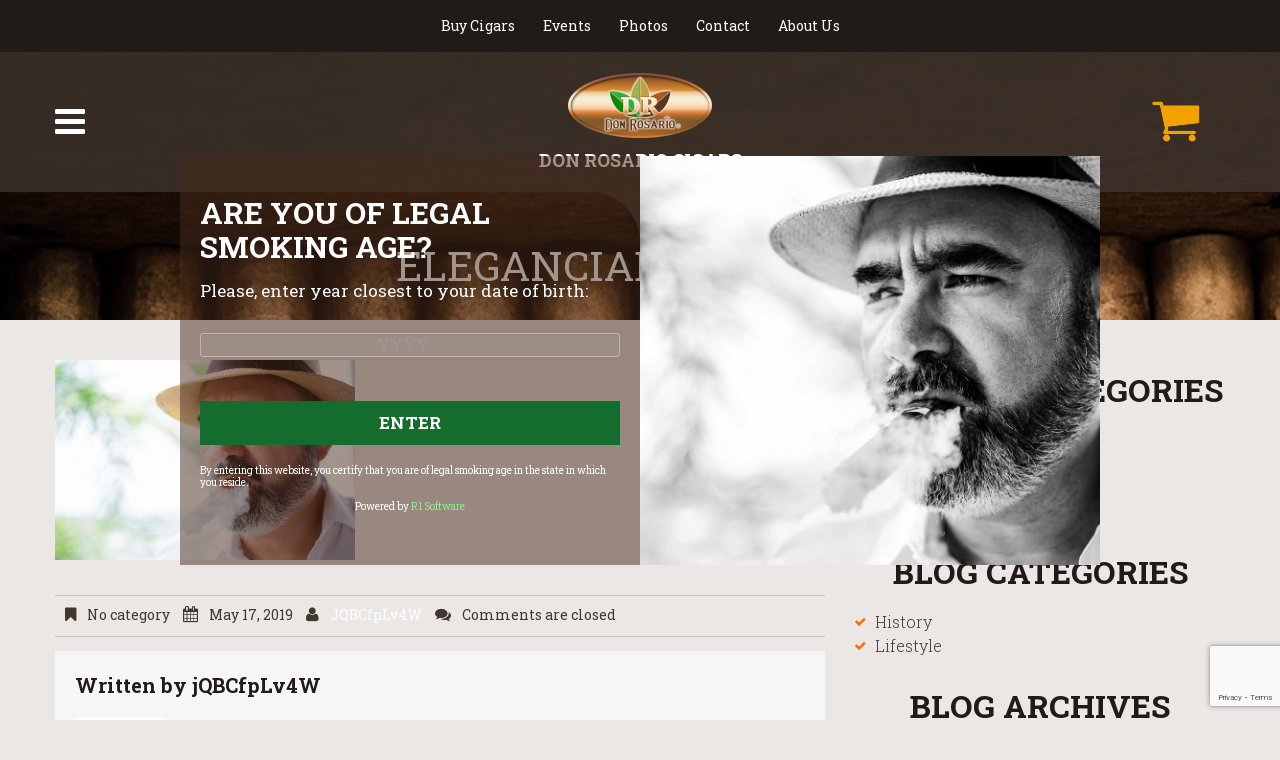

--- FILE ---
content_type: text/html; charset=UTF-8
request_url: https://donrosariocigars.com/eleganciadr-135_web/
body_size: 14748
content:
<!DOCTYPE html>
<html lang="en-US">
<head>
	<title>  eleganciadr-135_web</title>
	<meta name="description" content=" &raquo; eleganciadr-135_web | Don Rosario Cigars" />
	<meta charset="UTF-8" />
	<meta name="viewport" content="width=device-width, initial-scale=1.0">
	<link rel="profile" href="//gmpg.org/xfn/11" />
		<link rel="icon" href="https://donrosariocigars.com/wp-content/themes/theme51355/favicon.ico" type="image/x-icon" />
		<link rel="pingback" href="https://donrosariocigars.com/xmlrpc.php" />
	<link rel="alternate" type="application/rss+xml" title="Don Rosario Cigars" href="https://donrosariocigars.com/feed/" />
	<link rel="alternate" type="application/atom+xml" title="Don Rosario Cigars" href="https://donrosariocigars.com/feed/atom/" />
	<link rel="stylesheet" type="text/css" media="all" href="https://donrosariocigars.com/wp-content/themes/theme51355/bootstrap/css/bootstrap.css" />
	<link rel="stylesheet" type="text/css" media="all" href="https://donrosariocigars.com/wp-content/themes/theme51355/bootstrap/css/responsive.css" />
	<link rel="stylesheet" type="text/css" media="all" href="https://donrosariocigars.com/wp-content/themes/theme51355/style.css" />
	<meta name='robots' content='max-image-preview:large' />
<script>window._wca = window._wca || [];</script>
<link rel='dns-prefetch' href='//stats.wp.com' />
<link rel='dns-prefetch' href='//secure.gravatar.com' />
<link rel='dns-prefetch' href='//netdna.bootstrapcdn.com' />
<link rel='dns-prefetch' href='//v0.wordpress.com' />
<link rel='dns-prefetch' href='//widgets.wp.com' />
<link rel='dns-prefetch' href='//s0.wp.com' />
<link rel='dns-prefetch' href='//0.gravatar.com' />
<link rel='dns-prefetch' href='//1.gravatar.com' />
<link rel='dns-prefetch' href='//2.gravatar.com' />
<link rel="alternate" type="application/rss+xml" title="Don Rosario Cigars &raquo; Feed" href="https://donrosariocigars.com/feed/" />
<link rel="alternate" type="application/rss+xml" title="Don Rosario Cigars &raquo; Comments Feed" href="https://donrosariocigars.com/comments/feed/" />
<link rel="alternate" title="oEmbed (JSON)" type="application/json+oembed" href="https://donrosariocigars.com/wp-json/oembed/1.0/embed?url=https%3A%2F%2Fdonrosariocigars.com%2Feleganciadr-135_web%2F" />
<link rel="alternate" title="oEmbed (XML)" type="text/xml+oembed" href="https://donrosariocigars.com/wp-json/oembed/1.0/embed?url=https%3A%2F%2Fdonrosariocigars.com%2Feleganciadr-135_web%2F&#038;format=xml" />
<style id='wp-img-auto-sizes-contain-inline-css' type='text/css'>
img:is([sizes=auto i],[sizes^="auto," i]){contain-intrinsic-size:3000px 1500px}
/*# sourceURL=wp-img-auto-sizes-contain-inline-css */
</style>
<style id='wp-emoji-styles-inline-css' type='text/css'>

	img.wp-smiley, img.emoji {
		display: inline !important;
		border: none !important;
		box-shadow: none !important;
		height: 1em !important;
		width: 1em !important;
		margin: 0 0.07em !important;
		vertical-align: -0.1em !important;
		background: none !important;
		padding: 0 !important;
	}
/*# sourceURL=wp-emoji-styles-inline-css */
</style>
<style id='wp-block-library-inline-css' type='text/css'>
:root{--wp-block-synced-color:#7a00df;--wp-block-synced-color--rgb:122,0,223;--wp-bound-block-color:var(--wp-block-synced-color);--wp-editor-canvas-background:#ddd;--wp-admin-theme-color:#007cba;--wp-admin-theme-color--rgb:0,124,186;--wp-admin-theme-color-darker-10:#006ba1;--wp-admin-theme-color-darker-10--rgb:0,107,160.5;--wp-admin-theme-color-darker-20:#005a87;--wp-admin-theme-color-darker-20--rgb:0,90,135;--wp-admin-border-width-focus:2px}@media (min-resolution:192dpi){:root{--wp-admin-border-width-focus:1.5px}}.wp-element-button{cursor:pointer}:root .has-very-light-gray-background-color{background-color:#eee}:root .has-very-dark-gray-background-color{background-color:#313131}:root .has-very-light-gray-color{color:#eee}:root .has-very-dark-gray-color{color:#313131}:root .has-vivid-green-cyan-to-vivid-cyan-blue-gradient-background{background:linear-gradient(135deg,#00d084,#0693e3)}:root .has-purple-crush-gradient-background{background:linear-gradient(135deg,#34e2e4,#4721fb 50%,#ab1dfe)}:root .has-hazy-dawn-gradient-background{background:linear-gradient(135deg,#faaca8,#dad0ec)}:root .has-subdued-olive-gradient-background{background:linear-gradient(135deg,#fafae1,#67a671)}:root .has-atomic-cream-gradient-background{background:linear-gradient(135deg,#fdd79a,#004a59)}:root .has-nightshade-gradient-background{background:linear-gradient(135deg,#330968,#31cdcf)}:root .has-midnight-gradient-background{background:linear-gradient(135deg,#020381,#2874fc)}:root{--wp--preset--font-size--normal:16px;--wp--preset--font-size--huge:42px}.has-regular-font-size{font-size:1em}.has-larger-font-size{font-size:2.625em}.has-normal-font-size{font-size:var(--wp--preset--font-size--normal)}.has-huge-font-size{font-size:var(--wp--preset--font-size--huge)}.has-text-align-center{text-align:center}.has-text-align-left{text-align:left}.has-text-align-right{text-align:right}.has-fit-text{white-space:nowrap!important}#end-resizable-editor-section{display:none}.aligncenter{clear:both}.items-justified-left{justify-content:flex-start}.items-justified-center{justify-content:center}.items-justified-right{justify-content:flex-end}.items-justified-space-between{justify-content:space-between}.screen-reader-text{border:0;clip-path:inset(50%);height:1px;margin:-1px;overflow:hidden;padding:0;position:absolute;width:1px;word-wrap:normal!important}.screen-reader-text:focus{background-color:#ddd;clip-path:none;color:#444;display:block;font-size:1em;height:auto;left:5px;line-height:normal;padding:15px 23px 14px;text-decoration:none;top:5px;width:auto;z-index:100000}html :where(.has-border-color){border-style:solid}html :where([style*=border-top-color]){border-top-style:solid}html :where([style*=border-right-color]){border-right-style:solid}html :where([style*=border-bottom-color]){border-bottom-style:solid}html :where([style*=border-left-color]){border-left-style:solid}html :where([style*=border-width]){border-style:solid}html :where([style*=border-top-width]){border-top-style:solid}html :where([style*=border-right-width]){border-right-style:solid}html :where([style*=border-bottom-width]){border-bottom-style:solid}html :where([style*=border-left-width]){border-left-style:solid}html :where(img[class*=wp-image-]){height:auto;max-width:100%}:where(figure){margin:0 0 1em}html :where(.is-position-sticky){--wp-admin--admin-bar--position-offset:var(--wp-admin--admin-bar--height,0px)}@media screen and (max-width:600px){html :where(.is-position-sticky){--wp-admin--admin-bar--position-offset:0px}}

/*# sourceURL=wp-block-library-inline-css */
</style><style id='wp-block-image-inline-css' type='text/css'>
.wp-block-image>a,.wp-block-image>figure>a{display:inline-block}.wp-block-image img{box-sizing:border-box;height:auto;max-width:100%;vertical-align:bottom}@media not (prefers-reduced-motion){.wp-block-image img.hide{visibility:hidden}.wp-block-image img.show{animation:show-content-image .4s}}.wp-block-image[style*=border-radius] img,.wp-block-image[style*=border-radius]>a{border-radius:inherit}.wp-block-image.has-custom-border img{box-sizing:border-box}.wp-block-image.aligncenter{text-align:center}.wp-block-image.alignfull>a,.wp-block-image.alignwide>a{width:100%}.wp-block-image.alignfull img,.wp-block-image.alignwide img{height:auto;width:100%}.wp-block-image .aligncenter,.wp-block-image .alignleft,.wp-block-image .alignright,.wp-block-image.aligncenter,.wp-block-image.alignleft,.wp-block-image.alignright{display:table}.wp-block-image .aligncenter>figcaption,.wp-block-image .alignleft>figcaption,.wp-block-image .alignright>figcaption,.wp-block-image.aligncenter>figcaption,.wp-block-image.alignleft>figcaption,.wp-block-image.alignright>figcaption{caption-side:bottom;display:table-caption}.wp-block-image .alignleft{float:left;margin:.5em 1em .5em 0}.wp-block-image .alignright{float:right;margin:.5em 0 .5em 1em}.wp-block-image .aligncenter{margin-left:auto;margin-right:auto}.wp-block-image :where(figcaption){margin-bottom:1em;margin-top:.5em}.wp-block-image.is-style-circle-mask img{border-radius:9999px}@supports ((-webkit-mask-image:none) or (mask-image:none)) or (-webkit-mask-image:none){.wp-block-image.is-style-circle-mask img{border-radius:0;-webkit-mask-image:url('data:image/svg+xml;utf8,<svg viewBox="0 0 100 100" xmlns="http://www.w3.org/2000/svg"><circle cx="50" cy="50" r="50"/></svg>');mask-image:url('data:image/svg+xml;utf8,<svg viewBox="0 0 100 100" xmlns="http://www.w3.org/2000/svg"><circle cx="50" cy="50" r="50"/></svg>');mask-mode:alpha;-webkit-mask-position:center;mask-position:center;-webkit-mask-repeat:no-repeat;mask-repeat:no-repeat;-webkit-mask-size:contain;mask-size:contain}}:root :where(.wp-block-image.is-style-rounded img,.wp-block-image .is-style-rounded img){border-radius:9999px}.wp-block-image figure{margin:0}.wp-lightbox-container{display:flex;flex-direction:column;position:relative}.wp-lightbox-container img{cursor:zoom-in}.wp-lightbox-container img:hover+button{opacity:1}.wp-lightbox-container button{align-items:center;backdrop-filter:blur(16px) saturate(180%);background-color:#5a5a5a40;border:none;border-radius:4px;cursor:zoom-in;display:flex;height:20px;justify-content:center;opacity:0;padding:0;position:absolute;right:16px;text-align:center;top:16px;width:20px;z-index:100}@media not (prefers-reduced-motion){.wp-lightbox-container button{transition:opacity .2s ease}}.wp-lightbox-container button:focus-visible{outline:3px auto #5a5a5a40;outline:3px auto -webkit-focus-ring-color;outline-offset:3px}.wp-lightbox-container button:hover{cursor:pointer;opacity:1}.wp-lightbox-container button:focus{opacity:1}.wp-lightbox-container button:focus,.wp-lightbox-container button:hover,.wp-lightbox-container button:not(:hover):not(:active):not(.has-background){background-color:#5a5a5a40;border:none}.wp-lightbox-overlay{box-sizing:border-box;cursor:zoom-out;height:100vh;left:0;overflow:hidden;position:fixed;top:0;visibility:hidden;width:100%;z-index:100000}.wp-lightbox-overlay .close-button{align-items:center;cursor:pointer;display:flex;justify-content:center;min-height:40px;min-width:40px;padding:0;position:absolute;right:calc(env(safe-area-inset-right) + 16px);top:calc(env(safe-area-inset-top) + 16px);z-index:5000000}.wp-lightbox-overlay .close-button:focus,.wp-lightbox-overlay .close-button:hover,.wp-lightbox-overlay .close-button:not(:hover):not(:active):not(.has-background){background:none;border:none}.wp-lightbox-overlay .lightbox-image-container{height:var(--wp--lightbox-container-height);left:50%;overflow:hidden;position:absolute;top:50%;transform:translate(-50%,-50%);transform-origin:top left;width:var(--wp--lightbox-container-width);z-index:9999999999}.wp-lightbox-overlay .wp-block-image{align-items:center;box-sizing:border-box;display:flex;height:100%;justify-content:center;margin:0;position:relative;transform-origin:0 0;width:100%;z-index:3000000}.wp-lightbox-overlay .wp-block-image img{height:var(--wp--lightbox-image-height);min-height:var(--wp--lightbox-image-height);min-width:var(--wp--lightbox-image-width);width:var(--wp--lightbox-image-width)}.wp-lightbox-overlay .wp-block-image figcaption{display:none}.wp-lightbox-overlay button{background:none;border:none}.wp-lightbox-overlay .scrim{background-color:#fff;height:100%;opacity:.9;position:absolute;width:100%;z-index:2000000}.wp-lightbox-overlay.active{visibility:visible}@media not (prefers-reduced-motion){.wp-lightbox-overlay.active{animation:turn-on-visibility .25s both}.wp-lightbox-overlay.active img{animation:turn-on-visibility .35s both}.wp-lightbox-overlay.show-closing-animation:not(.active){animation:turn-off-visibility .35s both}.wp-lightbox-overlay.show-closing-animation:not(.active) img{animation:turn-off-visibility .25s both}.wp-lightbox-overlay.zoom.active{animation:none;opacity:1;visibility:visible}.wp-lightbox-overlay.zoom.active .lightbox-image-container{animation:lightbox-zoom-in .4s}.wp-lightbox-overlay.zoom.active .lightbox-image-container img{animation:none}.wp-lightbox-overlay.zoom.active .scrim{animation:turn-on-visibility .4s forwards}.wp-lightbox-overlay.zoom.show-closing-animation:not(.active){animation:none}.wp-lightbox-overlay.zoom.show-closing-animation:not(.active) .lightbox-image-container{animation:lightbox-zoom-out .4s}.wp-lightbox-overlay.zoom.show-closing-animation:not(.active) .lightbox-image-container img{animation:none}.wp-lightbox-overlay.zoom.show-closing-animation:not(.active) .scrim{animation:turn-off-visibility .4s forwards}}@keyframes show-content-image{0%{visibility:hidden}99%{visibility:hidden}to{visibility:visible}}@keyframes turn-on-visibility{0%{opacity:0}to{opacity:1}}@keyframes turn-off-visibility{0%{opacity:1;visibility:visible}99%{opacity:0;visibility:visible}to{opacity:0;visibility:hidden}}@keyframes lightbox-zoom-in{0%{transform:translate(calc((-100vw + var(--wp--lightbox-scrollbar-width))/2 + var(--wp--lightbox-initial-left-position)),calc(-50vh + var(--wp--lightbox-initial-top-position))) scale(var(--wp--lightbox-scale))}to{transform:translate(-50%,-50%) scale(1)}}@keyframes lightbox-zoom-out{0%{transform:translate(-50%,-50%) scale(1);visibility:visible}99%{visibility:visible}to{transform:translate(calc((-100vw + var(--wp--lightbox-scrollbar-width))/2 + var(--wp--lightbox-initial-left-position)),calc(-50vh + var(--wp--lightbox-initial-top-position))) scale(var(--wp--lightbox-scale));visibility:hidden}}
/*# sourceURL=https://donrosariocigars.com/wp-includes/blocks/image/style.min.css */
</style>
<style id='wp-block-columns-inline-css' type='text/css'>
.wp-block-columns{box-sizing:border-box;display:flex;flex-wrap:wrap!important}@media (min-width:782px){.wp-block-columns{flex-wrap:nowrap!important}}.wp-block-columns{align-items:normal!important}.wp-block-columns.are-vertically-aligned-top{align-items:flex-start}.wp-block-columns.are-vertically-aligned-center{align-items:center}.wp-block-columns.are-vertically-aligned-bottom{align-items:flex-end}@media (max-width:781px){.wp-block-columns:not(.is-not-stacked-on-mobile)>.wp-block-column{flex-basis:100%!important}}@media (min-width:782px){.wp-block-columns:not(.is-not-stacked-on-mobile)>.wp-block-column{flex-basis:0;flex-grow:1}.wp-block-columns:not(.is-not-stacked-on-mobile)>.wp-block-column[style*=flex-basis]{flex-grow:0}}.wp-block-columns.is-not-stacked-on-mobile{flex-wrap:nowrap!important}.wp-block-columns.is-not-stacked-on-mobile>.wp-block-column{flex-basis:0;flex-grow:1}.wp-block-columns.is-not-stacked-on-mobile>.wp-block-column[style*=flex-basis]{flex-grow:0}:where(.wp-block-columns){margin-bottom:1.75em}:where(.wp-block-columns.has-background){padding:1.25em 2.375em}.wp-block-column{flex-grow:1;min-width:0;overflow-wrap:break-word;word-break:break-word}.wp-block-column.is-vertically-aligned-top{align-self:flex-start}.wp-block-column.is-vertically-aligned-center{align-self:center}.wp-block-column.is-vertically-aligned-bottom{align-self:flex-end}.wp-block-column.is-vertically-aligned-stretch{align-self:stretch}.wp-block-column.is-vertically-aligned-bottom,.wp-block-column.is-vertically-aligned-center,.wp-block-column.is-vertically-aligned-top{width:100%}
/*# sourceURL=https://donrosariocigars.com/wp-includes/blocks/columns/style.min.css */
</style>
<link rel='stylesheet' id='wc-blocks-style-css' href='https://donrosariocigars.com/wp-content/plugins/woocommerce/assets/client/blocks/wc-blocks.css?ver=wc-10.4.3' type='text/css' media='all' />
<style id='global-styles-inline-css' type='text/css'>
:root{--wp--preset--aspect-ratio--square: 1;--wp--preset--aspect-ratio--4-3: 4/3;--wp--preset--aspect-ratio--3-4: 3/4;--wp--preset--aspect-ratio--3-2: 3/2;--wp--preset--aspect-ratio--2-3: 2/3;--wp--preset--aspect-ratio--16-9: 16/9;--wp--preset--aspect-ratio--9-16: 9/16;--wp--preset--color--black: #000000;--wp--preset--color--cyan-bluish-gray: #abb8c3;--wp--preset--color--white: #ffffff;--wp--preset--color--pale-pink: #f78da7;--wp--preset--color--vivid-red: #cf2e2e;--wp--preset--color--luminous-vivid-orange: #ff6900;--wp--preset--color--luminous-vivid-amber: #fcb900;--wp--preset--color--light-green-cyan: #7bdcb5;--wp--preset--color--vivid-green-cyan: #00d084;--wp--preset--color--pale-cyan-blue: #8ed1fc;--wp--preset--color--vivid-cyan-blue: #0693e3;--wp--preset--color--vivid-purple: #9b51e0;--wp--preset--gradient--vivid-cyan-blue-to-vivid-purple: linear-gradient(135deg,rgb(6,147,227) 0%,rgb(155,81,224) 100%);--wp--preset--gradient--light-green-cyan-to-vivid-green-cyan: linear-gradient(135deg,rgb(122,220,180) 0%,rgb(0,208,130) 100%);--wp--preset--gradient--luminous-vivid-amber-to-luminous-vivid-orange: linear-gradient(135deg,rgb(252,185,0) 0%,rgb(255,105,0) 100%);--wp--preset--gradient--luminous-vivid-orange-to-vivid-red: linear-gradient(135deg,rgb(255,105,0) 0%,rgb(207,46,46) 100%);--wp--preset--gradient--very-light-gray-to-cyan-bluish-gray: linear-gradient(135deg,rgb(238,238,238) 0%,rgb(169,184,195) 100%);--wp--preset--gradient--cool-to-warm-spectrum: linear-gradient(135deg,rgb(74,234,220) 0%,rgb(151,120,209) 20%,rgb(207,42,186) 40%,rgb(238,44,130) 60%,rgb(251,105,98) 80%,rgb(254,248,76) 100%);--wp--preset--gradient--blush-light-purple: linear-gradient(135deg,rgb(255,206,236) 0%,rgb(152,150,240) 100%);--wp--preset--gradient--blush-bordeaux: linear-gradient(135deg,rgb(254,205,165) 0%,rgb(254,45,45) 50%,rgb(107,0,62) 100%);--wp--preset--gradient--luminous-dusk: linear-gradient(135deg,rgb(255,203,112) 0%,rgb(199,81,192) 50%,rgb(65,88,208) 100%);--wp--preset--gradient--pale-ocean: linear-gradient(135deg,rgb(255,245,203) 0%,rgb(182,227,212) 50%,rgb(51,167,181) 100%);--wp--preset--gradient--electric-grass: linear-gradient(135deg,rgb(202,248,128) 0%,rgb(113,206,126) 100%);--wp--preset--gradient--midnight: linear-gradient(135deg,rgb(2,3,129) 0%,rgb(40,116,252) 100%);--wp--preset--font-size--small: 13px;--wp--preset--font-size--medium: 20px;--wp--preset--font-size--large: 36px;--wp--preset--font-size--x-large: 42px;--wp--preset--spacing--20: 0.44rem;--wp--preset--spacing--30: 0.67rem;--wp--preset--spacing--40: 1rem;--wp--preset--spacing--50: 1.5rem;--wp--preset--spacing--60: 2.25rem;--wp--preset--spacing--70: 3.38rem;--wp--preset--spacing--80: 5.06rem;--wp--preset--shadow--natural: 6px 6px 9px rgba(0, 0, 0, 0.2);--wp--preset--shadow--deep: 12px 12px 50px rgba(0, 0, 0, 0.4);--wp--preset--shadow--sharp: 6px 6px 0px rgba(0, 0, 0, 0.2);--wp--preset--shadow--outlined: 6px 6px 0px -3px rgb(255, 255, 255), 6px 6px rgb(0, 0, 0);--wp--preset--shadow--crisp: 6px 6px 0px rgb(0, 0, 0);}:where(.is-layout-flex){gap: 0.5em;}:where(.is-layout-grid){gap: 0.5em;}body .is-layout-flex{display: flex;}.is-layout-flex{flex-wrap: wrap;align-items: center;}.is-layout-flex > :is(*, div){margin: 0;}body .is-layout-grid{display: grid;}.is-layout-grid > :is(*, div){margin: 0;}:where(.wp-block-columns.is-layout-flex){gap: 2em;}:where(.wp-block-columns.is-layout-grid){gap: 2em;}:where(.wp-block-post-template.is-layout-flex){gap: 1.25em;}:where(.wp-block-post-template.is-layout-grid){gap: 1.25em;}.has-black-color{color: var(--wp--preset--color--black) !important;}.has-cyan-bluish-gray-color{color: var(--wp--preset--color--cyan-bluish-gray) !important;}.has-white-color{color: var(--wp--preset--color--white) !important;}.has-pale-pink-color{color: var(--wp--preset--color--pale-pink) !important;}.has-vivid-red-color{color: var(--wp--preset--color--vivid-red) !important;}.has-luminous-vivid-orange-color{color: var(--wp--preset--color--luminous-vivid-orange) !important;}.has-luminous-vivid-amber-color{color: var(--wp--preset--color--luminous-vivid-amber) !important;}.has-light-green-cyan-color{color: var(--wp--preset--color--light-green-cyan) !important;}.has-vivid-green-cyan-color{color: var(--wp--preset--color--vivid-green-cyan) !important;}.has-pale-cyan-blue-color{color: var(--wp--preset--color--pale-cyan-blue) !important;}.has-vivid-cyan-blue-color{color: var(--wp--preset--color--vivid-cyan-blue) !important;}.has-vivid-purple-color{color: var(--wp--preset--color--vivid-purple) !important;}.has-black-background-color{background-color: var(--wp--preset--color--black) !important;}.has-cyan-bluish-gray-background-color{background-color: var(--wp--preset--color--cyan-bluish-gray) !important;}.has-white-background-color{background-color: var(--wp--preset--color--white) !important;}.has-pale-pink-background-color{background-color: var(--wp--preset--color--pale-pink) !important;}.has-vivid-red-background-color{background-color: var(--wp--preset--color--vivid-red) !important;}.has-luminous-vivid-orange-background-color{background-color: var(--wp--preset--color--luminous-vivid-orange) !important;}.has-luminous-vivid-amber-background-color{background-color: var(--wp--preset--color--luminous-vivid-amber) !important;}.has-light-green-cyan-background-color{background-color: var(--wp--preset--color--light-green-cyan) !important;}.has-vivid-green-cyan-background-color{background-color: var(--wp--preset--color--vivid-green-cyan) !important;}.has-pale-cyan-blue-background-color{background-color: var(--wp--preset--color--pale-cyan-blue) !important;}.has-vivid-cyan-blue-background-color{background-color: var(--wp--preset--color--vivid-cyan-blue) !important;}.has-vivid-purple-background-color{background-color: var(--wp--preset--color--vivid-purple) !important;}.has-black-border-color{border-color: var(--wp--preset--color--black) !important;}.has-cyan-bluish-gray-border-color{border-color: var(--wp--preset--color--cyan-bluish-gray) !important;}.has-white-border-color{border-color: var(--wp--preset--color--white) !important;}.has-pale-pink-border-color{border-color: var(--wp--preset--color--pale-pink) !important;}.has-vivid-red-border-color{border-color: var(--wp--preset--color--vivid-red) !important;}.has-luminous-vivid-orange-border-color{border-color: var(--wp--preset--color--luminous-vivid-orange) !important;}.has-luminous-vivid-amber-border-color{border-color: var(--wp--preset--color--luminous-vivid-amber) !important;}.has-light-green-cyan-border-color{border-color: var(--wp--preset--color--light-green-cyan) !important;}.has-vivid-green-cyan-border-color{border-color: var(--wp--preset--color--vivid-green-cyan) !important;}.has-pale-cyan-blue-border-color{border-color: var(--wp--preset--color--pale-cyan-blue) !important;}.has-vivid-cyan-blue-border-color{border-color: var(--wp--preset--color--vivid-cyan-blue) !important;}.has-vivid-purple-border-color{border-color: var(--wp--preset--color--vivid-purple) !important;}.has-vivid-cyan-blue-to-vivid-purple-gradient-background{background: var(--wp--preset--gradient--vivid-cyan-blue-to-vivid-purple) !important;}.has-light-green-cyan-to-vivid-green-cyan-gradient-background{background: var(--wp--preset--gradient--light-green-cyan-to-vivid-green-cyan) !important;}.has-luminous-vivid-amber-to-luminous-vivid-orange-gradient-background{background: var(--wp--preset--gradient--luminous-vivid-amber-to-luminous-vivid-orange) !important;}.has-luminous-vivid-orange-to-vivid-red-gradient-background{background: var(--wp--preset--gradient--luminous-vivid-orange-to-vivid-red) !important;}.has-very-light-gray-to-cyan-bluish-gray-gradient-background{background: var(--wp--preset--gradient--very-light-gray-to-cyan-bluish-gray) !important;}.has-cool-to-warm-spectrum-gradient-background{background: var(--wp--preset--gradient--cool-to-warm-spectrum) !important;}.has-blush-light-purple-gradient-background{background: var(--wp--preset--gradient--blush-light-purple) !important;}.has-blush-bordeaux-gradient-background{background: var(--wp--preset--gradient--blush-bordeaux) !important;}.has-luminous-dusk-gradient-background{background: var(--wp--preset--gradient--luminous-dusk) !important;}.has-pale-ocean-gradient-background{background: var(--wp--preset--gradient--pale-ocean) !important;}.has-electric-grass-gradient-background{background: var(--wp--preset--gradient--electric-grass) !important;}.has-midnight-gradient-background{background: var(--wp--preset--gradient--midnight) !important;}.has-small-font-size{font-size: var(--wp--preset--font-size--small) !important;}.has-medium-font-size{font-size: var(--wp--preset--font-size--medium) !important;}.has-large-font-size{font-size: var(--wp--preset--font-size--large) !important;}.has-x-large-font-size{font-size: var(--wp--preset--font-size--x-large) !important;}
:where(.wp-block-columns.is-layout-flex){gap: 2em;}:where(.wp-block-columns.is-layout-grid){gap: 2em;}
/*# sourceURL=global-styles-inline-css */
</style>
<style id='core-block-supports-inline-css' type='text/css'>
.wp-container-core-columns-is-layout-9d6595d7{flex-wrap:nowrap;}
/*# sourceURL=core-block-supports-inline-css */
</style>

<style id='classic-theme-styles-inline-css' type='text/css'>
/*! This file is auto-generated */
.wp-block-button__link{color:#fff;background-color:#32373c;border-radius:9999px;box-shadow:none;text-decoration:none;padding:calc(.667em + 2px) calc(1.333em + 2px);font-size:1.125em}.wp-block-file__button{background:#32373c;color:#fff;text-decoration:none}
/*# sourceURL=/wp-includes/css/classic-themes.min.css */
</style>
<link rel='stylesheet' id='contact-form-7-css' href='https://donrosariocigars.com/wp-content/plugins/contact-form-7/includes/css/styles.css?ver=6.1.4' type='text/css' media='all' />
<link rel='stylesheet' id='age-verification-styles-css' href='https://donrosariocigars.com/wp-content/plugins/r1-age-verification-wordpress-plugin/css/age-verification.css?ver=1.0' type='text/css' media='all' />
<link rel='stylesheet' id='woocommerce-layout-css' href='https://donrosariocigars.com/wp-content/plugins/woocommerce/assets/css/woocommerce-layout.css?ver=10.4.3' type='text/css' media='all' />
<style id='woocommerce-layout-inline-css' type='text/css'>

	.infinite-scroll .woocommerce-pagination {
		display: none;
	}
/*# sourceURL=woocommerce-layout-inline-css */
</style>
<link rel='stylesheet' id='woocommerce-general-css' href='https://donrosariocigars.com/wp-content/plugins/woocommerce/assets/css/woocommerce.css?ver=10.4.3' type='text/css' media='all' />
<style id='woocommerce-inline-inline-css' type='text/css'>
.woocommerce form .form-row .required { visibility: visible; }
/*# sourceURL=woocommerce-inline-inline-css */
</style>
<link rel='stylesheet' id='theme51355-css' href='https://donrosariocigars.com/wp-content/themes/theme51355/main-style.css' type='text/css' media='all' />
<link rel='stylesheet' id='font-awesome-css' href='//netdna.bootstrapcdn.com/font-awesome/3.2.1/css/font-awesome.css?ver=3.2.1' type='text/css' media='all' />
<link rel='stylesheet' id='jetpack_likes-css' href='https://donrosariocigars.com/wp-content/plugins/jetpack/modules/likes/style.css?ver=15.4' type='text/css' media='all' />
<link rel='stylesheet' id='js_composer_custom_css-css' href='//donrosariocigars.com/wp-content/uploads/js_composer/custom.css?ver=8.7.2' type='text/css' media='all' />
<script type="text/javascript" src="https://donrosariocigars.com/wp-includes/js/jquery/jquery.min.js?ver=3.7.1" id="jquery-core-js"></script>
<script type="text/javascript" src="https://donrosariocigars.com/wp-includes/js/jquery/jquery-migrate.min.js?ver=3.4.1" id="jquery-migrate-js"></script>
<script type="text/javascript" src="https://donrosariocigars.com/wp-content/plugins/woocommerce/assets/js/jquery-blockui/jquery.blockUI.min.js?ver=2.7.0-wc.10.4.3" id="wc-jquery-blockui-js" data-wp-strategy="defer"></script>
<script type="text/javascript" id="wc-add-to-cart-js-extra">
/* <![CDATA[ */
var wc_add_to_cart_params = {"ajax_url":"/wp-admin/admin-ajax.php","wc_ajax_url":"/?wc-ajax=%%endpoint%%","i18n_view_cart":"View cart","cart_url":"https://donrosariocigars.com/cart/","is_cart":"","cart_redirect_after_add":"no"};
//# sourceURL=wc-add-to-cart-js-extra
/* ]]> */
</script>
<script type="text/javascript" src="https://donrosariocigars.com/wp-content/plugins/woocommerce/assets/js/frontend/add-to-cart.min.js?ver=10.4.3" id="wc-add-to-cart-js" data-wp-strategy="defer"></script>
<script type="text/javascript" src="https://donrosariocigars.com/wp-content/plugins/woocommerce/assets/js/js-cookie/js.cookie.min.js?ver=2.1.4-wc.10.4.3" id="wc-js-cookie-js" defer="defer" data-wp-strategy="defer"></script>
<script type="text/javascript" id="woocommerce-js-extra">
/* <![CDATA[ */
var woocommerce_params = {"ajax_url":"/wp-admin/admin-ajax.php","wc_ajax_url":"/?wc-ajax=%%endpoint%%","i18n_password_show":"Show password","i18n_password_hide":"Hide password"};
//# sourceURL=woocommerce-js-extra
/* ]]> */
</script>
<script type="text/javascript" src="https://donrosariocigars.com/wp-content/plugins/woocommerce/assets/js/frontend/woocommerce.min.js?ver=10.4.3" id="woocommerce-js" defer="defer" data-wp-strategy="defer"></script>
<script type="text/javascript" src="https://donrosariocigars.com/wp-content/plugins/js_composer/assets/js/vendors/woocommerce-add-to-cart.js?ver=8.7.2" id="vc_woocommerce-add-to-cart-js-js"></script>
<script type="text/javascript" src="https://donrosariocigars.com/wp-content/themes/CherryFramework/bootstrap/js/bootstrap.min.js?ver=2.3.0" id="bootstrap-js"></script>
<script type="text/javascript" src="https://stats.wp.com/s-202605.js" id="woocommerce-analytics-js" defer="defer" data-wp-strategy="defer"></script>
<script type="text/javascript" src="https://donrosariocigars.com/wp-content/plugins/wp-image-zoooom/assets/js/jquery.image_zoom.min.js?ver=1.60" id="image_zoooom-js" defer="defer" data-wp-strategy="defer" fetchpriority="low"></script>
<script type="text/javascript" id="image_zoooom-init-js-extra">
/* <![CDATA[ */
var IZ = {"options":[],"with_woocommerce":"0","exchange_thumbnails":"1","enable_mobile":"0","woo_categories":"0","woo_slider":"1","enable_surecart":"0"};
//# sourceURL=image_zoooom-init-js-extra
/* ]]> */
</script>
<script type="text/javascript" src="https://donrosariocigars.com/wp-content/plugins/wp-image-zoooom/assets/js/image_zoom-init.js?ver=1.60" id="image_zoooom-init-js" defer="defer" data-wp-strategy="defer" fetchpriority="low"></script>
<script></script><link rel="https://api.w.org/" href="https://donrosariocigars.com/wp-json/" /><link rel="alternate" title="JSON" type="application/json" href="https://donrosariocigars.com/wp-json/wp/v2/media/3490" /><link rel="EditURI" type="application/rsd+xml" title="RSD" href="https://donrosariocigars.com/xmlrpc.php?rsd" />
<link rel="canonical" href="https://donrosariocigars.com/eleganciadr-135_web/" />
	<style>img#wpstats{display:none}</style>
		<script>
 var system_folder = 'https://donrosariocigars.com/wp-content/themes/CherryFramework/admin/data_management/',
	 CHILD_URL ='https://donrosariocigars.com/wp-content/themes/theme51355',
	 PARENT_URL = 'https://donrosariocigars.com/wp-content/themes/CherryFramework', 
	 CURRENT_THEME = 'theme51355'</script><meta name="format-detection" content="telephone=no" />
<style type='text/css'>
body { background-color:#eae7e4 }
.header { background-color:transparent }

</style>	<noscript><style>.woocommerce-product-gallery{ opacity: 1 !important; }</style></noscript>
	<meta name="generator" content="Powered by WPBakery Page Builder - drag and drop page builder for WordPress."/>

<!-- Jetpack Open Graph Tags -->
<meta property="og:type" content="article" />
<meta property="og:title" content="eleganciadr-135_web" />
<meta property="og:url" content="https://donrosariocigars.com/eleganciadr-135_web/" />
<meta property="og:description" content="Visit the post for more." />
<meta property="article:published_time" content="2019-05-18T01:04:50+00:00" />
<meta property="article:modified_time" content="2019-05-18T01:04:50+00:00" />
<meta property="og:site_name" content="Don Rosario Cigars" />
<meta property="og:image" content="https://donrosariocigars.com/wp-content/uploads/2019/05/eleganciadr-135_web.jpg" />
<meta property="og:image:alt" content="" />
<meta property="og:locale" content="en_US" />
<meta name="twitter:text:title" content="eleganciadr-135_web" />
<meta name="twitter:image" content="https://donrosariocigars.com/wp-content/uploads/2019/05/eleganciadr-135_web.jpg?w=640" />
<meta name="twitter:card" content="summary_large_image" />
<meta name="twitter:description" content="Visit the post for more." />

<!-- End Jetpack Open Graph Tags -->
<style type="text/css">img.zoooom,.zoooom img{padding:0!important;}.vc_editor.compose-mode .zoooom::before { content: "\f179     Zoom applied to the image. Check on the frontend"; position: absolute; margin-top: 12px; text-align: right; background-color: white; line-height: 1.4em; left: 5%; padding: 0 10px 6px; font-family: dashicons; font-size: 0.9em; font-style: italic; z-index: 20; }</style><script type="text/javascript"></script>		<style type="text/css" id="wp-custom-css">
			body #motopress-main.main-holder .shop-nav ul.shop-menu li a:hover{
	text-decoration: underline !important;
}
.custom_banners .custom_banners_wrap_inner .banner-wrap .banner-btn .btn-link, .custom_text_home .custom_text_home_wrap_inner a.btn, .home_blog .home_blog_wrap_inner ul.posts-grid li .btn-primary {
    background: #F2A102 !important;
}
.full-top-logo .logo .logo_tagline {
    font-size: 18px;
    line-height: 24px;
    color: #fff;
}
.parallax-slider #mainCaptionHolder .container h3 {
    color: #F2A102;
}
.parallax-slider:after {
    background: none;
}
.custom_banners:after {
    background: none;
}
.full-top-logo:after {
    top: 117px;
}
#back-top span {
    background-color: #F2A102;
}
.custom_text_home .custom_text_home_wrap_inner h3 {
    color: #F2A102;
}
.custom_text_home:after {
    margin-bottom: -1px;
}
.slider_caption > h2,
.slider_caption > h3,
.custom_text_home .custom_text_home_wrap_inner h2,
.custom_text_home .custom_text_home_wrap_inner h3  { 
    text-shadow: 1px 1px 1px #000
}
body.home a.button.product_type_variable.add_to_cart_button:before {
    content: '';
    background: url(https://donrosariocigars.com/wp-content/themes/theme51355/images/button_rt.png) no-repeat top center;
    width: 14px;
    height: 25px;
    display: inline-block;
    position: absolute;
    right: -14px;
    bottom: 14px;
    transition: none;
}
body.home a.button.product_type_variable.add_to_cart_button:after {
    content: '';
    background: url(https://donrosariocigars.com/wp-content/themes/theme51355/images/button_lf.png) no-repeat top center;
    width: 14px;
    height: 25px;
    display: inline-block;
    position: absolute;
    left: -14px;
    bottom: 14px;
    transition: none;
}		</style>
		<noscript><style> .wpb_animate_when_almost_visible { opacity: 1; }</style></noscript></head>

<body data-rsssl=1 class="attachment wp-singular attachment-template-default single single-attachment postid-3490 attachmentid-3490 attachment-jpeg wp-theme-CherryFramework wp-child-theme-theme51355 theme-CherryFramework woocommerce-no-js wpb-js-composer js-comp-ver-8.7.2 vc_responsive">

	<div id="motopress-main" class="main-holder">
		<!--Begin #motopress-main-->
		<header class="motopress-wrapper header">
			<div class="container">
				<div class="row">
					<div class="span12" data-motopress-wrapper-file="wrapper/wrapper-header.php" data-motopress-wrapper-type="header" data-motopress-id="697c490e45c7e">
						
<div class="row">
	<div class="span12 full-top-shop" data-motopress-type="static" data-motopress-static-file="static/static-shop-nav.php">
		<div class="shop-nav"><ul id="shopnav" class="shop-menu"><li id="menu-item-6020" class="menu-item menu-item-type-post_type menu-item-object-page menu-item-6020"><a href="https://donrosariocigars.com/shop/">Buy Cigars</a></li>
<li id="menu-item-2223" class="menu-item menu-item-type-post_type menu-item-object-page menu-item-2223"><a href="https://donrosariocigars.com/events/">Events</a></li>
<li id="menu-item-5940" class="menu-item menu-item-type-custom menu-item-object-custom menu-item-5940"><a target="_blank" href="https://www.instagram.com/donrosariocigars/">Photos</a></li>
<li id="menu-item-2221" class="menu-item menu-item-type-post_type menu-item-object-page menu-item-2221"><a href="https://donrosariocigars.com/contacts/">Contact</a></li>
<li id="menu-item-2220" class="menu-item menu-item-type-post_type menu-item-object-page menu-item-2220"><a href="https://donrosariocigars.com/about-us/">About Us</a></li>
</ul></div>	</div>
</div>
<div class="row top-stickUp">
	<div class="span12 full-top-logo">
		<div class="row">
			<div class="span4 full-top-nav" data-motopress-type="static" data-motopress-static-file="static/static-nav.php">
				<div class="full-top-button"></div>				
				<!-- BEGIN MAIN NAVIGATION -->

<nav class="nav nav__primary clearfix nav__primary_active">	

<ul id="topnav" class="sf-menu"><li id="menu-item-2209" class="menu-item menu-item-type-post_type menu-item-object-page"><a href="https://donrosariocigars.com/my-account/">My Account</a></li>
<li id="menu-item-2219" class="menu-item menu-item-type-post_type menu-item-object-page"><a href="https://donrosariocigars.com/cart/">View Cart</a></li>
<li id="menu-item-2210" class="menu-item menu-item-type-post_type menu-item-object-page"><a href="https://donrosariocigars.com/checkout/">Checkout</a></li>
</ul></nav><!-- END MAIN NAVIGATION -->			</div>
			<div class="span4" data-motopress-type="static" data-motopress-static-file="static/static-logo.php">
				<!-- BEGIN LOGO -->
<div class="logo pull-left">
									<a href="https://donrosariocigars.com/" class="logo_h logo_h__img"><img src="https://donrosariocigars.com/wp-content/uploads/2018/11/don_rosario_cigars-logo-footer-oval.png" alt="Don Rosario Cigars" title="Don Rosario Cigars"></a>
						<p class="logo_tagline">Don Rosario Cigars</p><!-- Site Tagline -->
	</div>
<!-- END LOGO -->			</div>
			<div class="span4" data-motopress-type="static" data-motopress-static-file="static/static-search.php">
				
<!-- BEGIN SEARCH FORM -->
<!-- END SEARCH FORM -->				<div id="woocommerce_widget_cart-2" class="cart-holder"><h3>Cart</h3><div class="widget_shopping_cart_content"></div></div>			</div>
		</div>
	</div>	
</div>					</div>
				</div>
			</div>
		</header>
<div class="motopress-wrapper content-holder clearfix">
	<div class="container">
		<div class="row">
			<div class="span12" data-motopress-wrapper-file="single.php" data-motopress-wrapper-type="content">
				<div class="row">
					<div class="span12" data-motopress-type="static" data-motopress-static-file="static/static-title.php">
						<section class="title-section">
	<h1 class="title-header">
		
			eleganciadr-135_web	</h1>
	</section><!-- .title-section -->					</div>
				</div>
				<div class="row">
					<div class="span8 right right" id="content" data-motopress-type="loop" data-motopress-loop-file="loop/loop-single.php">
						<article id="post-3490" class="post__holder post-3490 attachment type-attachment status-inherit hentry">
				
				<!-- Post Content -->
		<div class="post_content">
			<p class="attachment"><a href='https://donrosariocigars.com/wp-content/uploads/2019/05/eleganciadr-135_web.jpg'><img fetchpriority="high" decoding="async" width="300" height="200" src="https://donrosariocigars.com/wp-content/uploads/2019/05/eleganciadr-135_web-300x200.jpg" class="attachment-medium size-medium" alt="" srcset="https://donrosariocigars.com/wp-content/uploads/2019/05/eleganciadr-135_web-300x200.jpg 300w, https://donrosariocigars.com/wp-content/uploads/2019/05/eleganciadr-135_web-600x400.jpg 600w, https://donrosariocigars.com/wp-content/uploads/2019/05/eleganciadr-135_web-768x512.jpg 768w, https://donrosariocigars.com/wp-content/uploads/2019/05/eleganciadr-135_web-1024x682.jpg 1024w, https://donrosariocigars.com/wp-content/uploads/2019/05/eleganciadr-135_web.jpg 1280w" sizes="(max-width: 300px) 100vw, 300px" data-attachment-id="3490" data-permalink="https://donrosariocigars.com/eleganciadr-135_web/" data-orig-file="https://donrosariocigars.com/wp-content/uploads/2019/05/eleganciadr-135_web.jpg" data-orig-size="1280,853" data-comments-opened="0" data-image-meta="{&quot;aperture&quot;:&quot;2.5&quot;,&quot;credit&quot;:&quot;&quot;,&quot;camera&quot;:&quot;ILCE-7M3&quot;,&quot;caption&quot;:&quot;&quot;,&quot;created_timestamp&quot;:&quot;1531312025&quot;,&quot;copyright&quot;:&quot;&quot;,&quot;focal_length&quot;:&quot;55&quot;,&quot;iso&quot;:&quot;160&quot;,&quot;shutter_speed&quot;:&quot;0.00125&quot;,&quot;title&quot;:&quot;&quot;,&quot;orientation&quot;:&quot;0&quot;}" data-image-title="eleganciadr-135_web" data-image-description="" data-image-caption="" data-medium-file="https://donrosariocigars.com/wp-content/uploads/2019/05/eleganciadr-135_web-300x200.jpg" data-large-file="https://donrosariocigars.com/wp-content/uploads/2019/05/eleganciadr-135_web-1024x682.jpg" /></a></p>
			<div class="clear"></div>
		</div>
		<!-- //Post Content -->
		
		<!-- Post Meta -->
<div class="post_meta meta_type_line"><div class="post_meta_unite clearfix"><div class="meta_group clearfix">								<div class="post_category">
									<i class="icon-bookmark"></i>
									No category								</div>
																<div class="post_date">
									<i class="icon-calendar"></i>
									<time datetime="2019-05-17T21:04:50">May 17, 2019</time>								</div>
																<div class="post_author">
									<i class="icon-user"></i>
									<a href="https://donrosariocigars.com/author/jqbcfplv4w/" title="Posts by jQBCfpLv4W" rel="author">jQBCfpLv4W</a>								</div>
																<div class="post_comment">
									<i class="icon-comments"></i>
									<span class="comments-link">Comments are closed</span>								</div>
								</div><div class="meta_group clearfix"></div><div class="meta_group clearfix"></div></div></div><!--// Post Meta -->
</article><div class="post-author clearfix">
	<h3 class="post-author_h">Written by <a href="https://donrosariocigars.com/author/jqbcfplv4w/" title="Posts by jQBCfpLv4W" rel="author">jQBCfpLv4W</a></h3>
	<p class="post-author_gravatar"><img alt='' src='https://secure.gravatar.com/avatar/a80c145dcf21397579ed0f9b2d34f9aed277172e499dc9da3a25e18d730f0904?s=80&#038;d=mm&#038;r=g' srcset='https://secure.gravatar.com/avatar/a80c145dcf21397579ed0f9b2d34f9aed277172e499dc9da3a25e18d730f0904?s=160&#038;d=mm&#038;r=g 2x' class='avatar avatar-80 photo' height='80' width='80' decoding='async'/></p>
	<div class="post-author_desc">
	 
		<div class="post-author_link">
			<p>View all posts by: <a href="https://donrosariocigars.com/author/jqbcfplv4w/" title="Posts by jQBCfpLv4W" rel="author">jQBCfpLv4W</a></p>
		</div>
	</div>
</div><!--.post-author-->

<!-- BEGIN Comments -->
<p class="nocomments">Comments are closed.</p>					</div>
					<div class="span4 sidebar" id="sidebar" data-motopress-type="static-sidebar"  data-motopress-sidebar-file="sidebar.php">
						
<div id="woocommerce_product_categories-2" class="widget"><h3>Product categories</h3><ul class="product-categories"><li class="cat-item cat-item-46"><a href="https://donrosariocigars.com/product-category/accessories/">Accessories</a></li>
<li class="cat-item cat-item-15"><a href="https://donrosariocigars.com/product-category/uncategorized/">Uncategorized</a></li>
<li class="cat-item cat-item-43"><a href="https://donrosariocigars.com/product-category/cigars/">Cigars</a></li>
<li class="cat-item cat-item-71"><a href="https://donrosariocigars.com/product-category/coffee/">Coffee</a></li>
</ul></div><div id="categories-3" class="widget"><h3>Blog Categories</h3>
			<ul>
					<li class="cat-item cat-item-63"><a href="https://donrosariocigars.com/category/history/">History</a>
</li>
	<li class="cat-item cat-item-19"><a href="https://donrosariocigars.com/category/lifestyle/">Lifestyle</a>
</li>
			</ul>

			</div><div id="archives-3" class="widget"><h3>Blog Archives</h3>
			<ul>
					<li><a href='https://donrosariocigars.com/2019/03/'>March 2019</a></li>
			</ul>

			</div>					</div>
				</div>
			</div>
		</div>
	</div>
</div>

		<footer class="motopress-wrapper footer">
			<div class="container">
				<div class="row">
					<div class="span12" data-motopress-wrapper-file="wrapper/wrapper-footer.php" data-motopress-wrapper-type="footer" data-motopress-id="697c490e56cc8">
						<div class="row footer-widgets">
	<div class="span3" data-motopress-type="dynamic-sidebar" data-motopress-sidebar-id="footer-sidebar-1">
		<div id="block-6"><div class="wp-block-image">
<figure class="aligncenter size-full"><img loading="lazy" decoding="async" width="140" height="78" src="https://donrosariocigars.com/wp-content/uploads/2019/02/pr-tourism-logo.jpg" alt="" class="wp-image-2630"/></figure>
</div></div>	</div>
	<div class="span3" data-motopress-type="dynamic-sidebar" data-motopress-sidebar-id="footer-sidebar-2">
			</div>
	<div class="span3" data-motopress-type="dynamic-sidebar" data-motopress-sidebar-id="footer-sidebar-3">
			</div>
	<div class="span3" data-motopress-type="dynamic-sidebar" data-motopress-sidebar-id="footer-sidebar-4">
		<div id="block-12"><div class="wp-block-image">
<figure class="aligncenter size-full is-resized"><a href="/age-verification"><img loading="lazy" decoding="async" width="300" height="148" src="https://donrosariocigars.com/wp-content/uploads/2023/12/nounder18or21-small.jpg" alt="" class="wp-image-5975" style="width:250px" srcset="https://donrosariocigars.com/wp-content/uploads/2023/12/nounder18or21-small.jpg 300w, https://donrosariocigars.com/wp-content/uploads/2023/12/nounder18or21-small-100x50.jpg 100w" sizes="auto, (max-width: 300px) 100vw, 300px" /></a></figure>
</div></div>	</div>
</div>

<div class="row">
	<div class="span12 copyright" data-motopress-type="static" data-motopress-static-file="static/static-footer-text.php">
		<div id="footer-text" class="footer-text">
	
			Copyright © 2024 Don Rosario Cigars - All rights reserved. Powered by <a href="https://r1software.com" target="_blank">R1 Software</a>		</div>	</div>
</div>

<div class="row">
	<div class="span12 full-footer-nav" data-motopress-type="static" data-motopress-static-file="static/static-footer-nav.php">
		  
		<nav class="nav footer-nav">
			<ul id="menu-footer-menu" class="menu"><li id="menu-item-6019" class="menu-item menu-item-type-post_type menu-item-object-page menu-item-6019"><a href="https://donrosariocigars.com/age-verification/">Age Verification</a></li>
<li id="menu-item-2208" class="menu-item menu-item-type-post_type menu-item-object-page menu-item-2208"><a href="https://donrosariocigars.com/tos/">Terms and Conditions</a></li>
<li id="menu-item-2257" class="menu-item menu-item-type-post_type menu-item-object-page menu-item-privacy-policy menu-item-2257"><a rel="privacy-policy" href="https://donrosariocigars.com/privacy-policy/">Privacy Policy</a></li>
<li id="menu-item-5991" class="menu-item menu-item-type-post_type menu-item-object-page menu-item-5991"><a href="https://donrosariocigars.com/refund-policy/">Refund Policy</a></li>
</ul>		</nav>
		</div>	
</div>

<div class="row">
	<div class="span12 full-footer-social">
		<div id="block-11" class="footer-social">
<div class="wp-block-columns is-layout-flex wp-container-core-columns-is-layout-9d6595d7 wp-block-columns-is-layout-flex">
<div class="wp-block-column is-layout-flow wp-block-column-is-layout-flow">
<div class="wp-block-columns is-layout-flex wp-container-core-columns-is-layout-9d6595d7 wp-block-columns-is-layout-flex">
<div class="wp-block-column is-layout-flow wp-block-column-is-layout-flow"><div class="wp-block-image is-style-default">
<figure class="aligncenter size-full is-resized"><a href="https://www.facebook.com/donrosariocigars" target="_blank" rel=" noreferrer noopener"><img loading="lazy" decoding="async" width="30" height="30" src="https://donrosariocigars.com/wp-content/uploads/2023/10/facebook_sig.png" alt="" class="wp-image-5937" style="object-fit:cover;width:30px;height:30px"/></a></figure>
</div></div>



<div class="wp-block-column is-layout-flow wp-block-column-is-layout-flow"><div class="wp-block-image">
<figure class="aligncenter size-full"><a href="https://www.weddingwire.com/biz/don-rosario-cigars/68fbd1b2478672cc.html" target="_blank" rel=" noreferrer noopener"><img loading="lazy" decoding="async" width="30" height="30" src="https://donrosariocigars.com/wp-content/uploads/2023/10/icon-weddingwire.png" alt="" class="wp-image-5939"/></a></figure>
</div></div>



<div class="wp-block-column is-layout-flow wp-block-column-is-layout-flow"><div class="wp-block-image">
<figure class="aligncenter size-full is-resized"><a href="https://www.instagram.com/donrosariocigars/" target="_blank" rel=" noreferrer noopener"><img loading="lazy" decoding="async" width="30" height="30" src="https://donrosariocigars.com/wp-content/uploads/2023/10/instagram_sig.png" alt="" class="wp-image-5938" style="width:30px;height:30px"/></a></figure>
</div></div>
</div>
</div>
</div>
</div>	</div>
</div>					</div>
				</div>
			</div>
		</footer>
		<!--End #motopress-main-->
	</div>
	<div id="back-top-wrapper" class="visible-desktop">
		<p id="back-top">
			<a href="#top"><span></span></a>		</p>
	</div>
	<script type="speculationrules">
{"prefetch":[{"source":"document","where":{"and":[{"href_matches":"/*"},{"not":{"href_matches":["/wp-*.php","/wp-admin/*","/wp-content/uploads/*","/wp-content/*","/wp-content/plugins/*","/wp-content/themes/theme51355/*","/wp-content/themes/CherryFramework/*","/*\\?(.+)"]}},{"not":{"selector_matches":"a[rel~=\"nofollow\"]"}},{"not":{"selector_matches":".no-prefetch, .no-prefetch a"}}]},"eagerness":"conservative"}]}
</script>
    <div id="R1_PORTAL">
        <div class="r1-age-verification-popup-container r1-age-verification-popup-show">
            <div class="Background__Container-sc-4lq1r6-0 sJhos" style="position: fixed;">
                <div class="Background__Base-sc-4lq1r6-1 egiTHk">
                </div>
                <div class="Background__Overlay-sc-4lq1r6-2 djWGwD" style="display: block; background-color: rgba(0, 0, 0, 0.7);"></div>
            </div>
            <div class="r1-age-verification-popup-inner">
                <div class="r1-age-verification-item-container">
                    <div class="r1-age-verification-item-error">
                        <div>You are not old enough to view this content. Please navigate away.</div>
                    </div>
                    <div class="r1-age-verification-item-content">
                        <div class="r1-age-verification-item-message">ARE YOU OF LEGAL SMOKING AGE?</div>
                        <div class="r1-age-verification-item-caption">Please, enter year closest to your date of birth:</div>
                        <div class="r1-age-verification-item-allow-container">
                            <div class="r1-age-verification-item-allow-form"><input type="number" inputmode="numeric"
                                    pattern="[0-9]{3}" name="year" placeholder="YYYY" maxlength="9999"
                                    class="r1-age-verification-item-allow-year-input"><button type="button"
                                    class="r1-age-verification-item-allow-year-submit">ENTER</button></div>
                        </div>
                        <div class="r1-age-verification-item-additionalInfo">
                            <p>By entering this website, you certify that you are of legal smoking age in the state in which you reside.</p>
                            <p class="powered-by">
                                Powered by <a href="https://r1software.com" target="_blank">R1 Software</a>
                            </p>
                        </div>
                    </div>
                    <div class="r1-age-verification-item-image">
                        <div class="r1-age-verification-item-image-imageContainer">
                            <div class="r1-age-verification-item-image-image"></div>
                        </div>
                    </div>
                </div>
            </div>
        </div>
    </div>
    	<div style="display:none">
			<div class="grofile-hash-map-e747c36fed020f826269252954ddac84">
		</div>
		</div>
			<script type='text/javascript'>
		(function () {
			var c = document.body.className;
			c = c.replace(/woocommerce-no-js/, 'woocommerce-js');
			document.body.className = c;
		})();
	</script>
	<script type="text/javascript" src="https://donrosariocigars.com/wp-includes/js/dist/hooks.min.js?ver=dd5603f07f9220ed27f1" id="wp-hooks-js"></script>
<script type="text/javascript" src="https://donrosariocigars.com/wp-includes/js/dist/i18n.min.js?ver=c26c3dc7bed366793375" id="wp-i18n-js"></script>
<script type="text/javascript" id="wp-i18n-js-after">
/* <![CDATA[ */
wp.i18n.setLocaleData( { 'text direction\u0004ltr': [ 'ltr' ] } );
//# sourceURL=wp-i18n-js-after
/* ]]> */
</script>
<script type="text/javascript" src="https://donrosariocigars.com/wp-content/plugins/contact-form-7/includes/swv/js/index.js?ver=6.1.4" id="swv-js"></script>
<script type="text/javascript" id="contact-form-7-js-before">
/* <![CDATA[ */
var wpcf7 = {
    "api": {
        "root": "https:\/\/donrosariocigars.com\/wp-json\/",
        "namespace": "contact-form-7\/v1"
    }
};
//# sourceURL=contact-form-7-js-before
/* ]]> */
</script>
<script type="text/javascript" src="https://donrosariocigars.com/wp-content/plugins/contact-form-7/includes/js/index.js?ver=6.1.4" id="contact-form-7-js"></script>
<script type="text/javascript" id="age-verification-scripts-js-extra">
/* <![CDATA[ */
var ageVerificationOptions = {"overlayImage":"https://donrosariocigars.com/wp-content/plugins/r1-age-verification-wordpress-plugin/images/overlay.jpg","defaultImage":"https://donrosariocigars.com/wp-content/plugins/r1-age-verification-wordpress-plugin/images/default.jpg","cookieDuration":"30","thresholdAge":"21","redirect":"1","redirectURL":""};
//# sourceURL=age-verification-scripts-js-extra
/* ]]> */
</script>
<script type="text/javascript" src="https://donrosariocigars.com/wp-content/plugins/r1-age-verification-wordpress-plugin/js/age-verification.js?ver=1.0" id="age-verification-scripts-js"></script>
<script type="text/javascript" src="https://donrosariocigars.com/wp-content/themes/CherryFramework/js/jquery.mobilemenu.js?ver=1.0" id="mobilemenu-js"></script>
<script type="text/javascript" src="https://donrosariocigars.com/wp-content/themes/CherryFramework/js/device.min.js?ver=1.0.0" id="device-js"></script>
<script type="text/javascript" src="https://donrosariocigars.com/wp-includes/js/dist/vendor/wp-polyfill.min.js?ver=3.15.0" id="wp-polyfill-js"></script>
<script type="text/javascript" src="https://donrosariocigars.com/wp-content/plugins/jetpack/jetpack_vendor/automattic/woocommerce-analytics/build/woocommerce-analytics-client.js?minify=false&amp;ver=75adc3c1e2933e2c8c6a" id="woocommerce-analytics-client-js" defer="defer" data-wp-strategy="defer"></script>
<script type="text/javascript" src="https://secure.gravatar.com/js/gprofiles.js?ver=202605" id="grofiles-cards-js"></script>
<script type="text/javascript" id="wpgroho-js-extra">
/* <![CDATA[ */
var WPGroHo = {"my_hash":""};
//# sourceURL=wpgroho-js-extra
/* ]]> */
</script>
<script type="text/javascript" src="https://donrosariocigars.com/wp-content/plugins/jetpack/modules/wpgroho.js?ver=15.4" id="wpgroho-js"></script>
<script type="text/javascript" src="https://donrosariocigars.com/wp-content/plugins/woocommerce/assets/js/sourcebuster/sourcebuster.min.js?ver=10.4.3" id="sourcebuster-js-js"></script>
<script type="text/javascript" id="wc-order-attribution-js-extra">
/* <![CDATA[ */
var wc_order_attribution = {"params":{"lifetime":1.0000000000000000818030539140313095458623138256371021270751953125e-5,"session":30,"base64":false,"ajaxurl":"https://donrosariocigars.com/wp-admin/admin-ajax.php","prefix":"wc_order_attribution_","allowTracking":true},"fields":{"source_type":"current.typ","referrer":"current_add.rf","utm_campaign":"current.cmp","utm_source":"current.src","utm_medium":"current.mdm","utm_content":"current.cnt","utm_id":"current.id","utm_term":"current.trm","utm_source_platform":"current.plt","utm_creative_format":"current.fmt","utm_marketing_tactic":"current.tct","session_entry":"current_add.ep","session_start_time":"current_add.fd","session_pages":"session.pgs","session_count":"udata.vst","user_agent":"udata.uag"}};
//# sourceURL=wc-order-attribution-js-extra
/* ]]> */
</script>
<script type="text/javascript" src="https://donrosariocigars.com/wp-content/plugins/woocommerce/assets/js/frontend/order-attribution.min.js?ver=10.4.3" id="wc-order-attribution-js"></script>
<script type="text/javascript" src="https://www.google.com/recaptcha/api.js?render=6LfaACcaAAAAALjUF4cmsUpUnf0erhfehzIQZlJN&amp;ver=3.0" id="google-recaptcha-js"></script>
<script type="text/javascript" id="wpcf7-recaptcha-js-before">
/* <![CDATA[ */
var wpcf7_recaptcha = {
    "sitekey": "6LfaACcaAAAAALjUF4cmsUpUnf0erhfehzIQZlJN",
    "actions": {
        "homepage": "homepage",
        "contactform": "contactform"
    }
};
//# sourceURL=wpcf7-recaptcha-js-before
/* ]]> */
</script>
<script type="text/javascript" src="https://donrosariocigars.com/wp-content/plugins/contact-form-7/modules/recaptcha/index.js?ver=6.1.4" id="wpcf7-recaptcha-js"></script>
<script type="text/javascript" src="https://donrosariocigars.com/wp-content/themes/theme51355/js/custom-script.js?ver=1.0" id="custom-script-js"></script>
<script type="text/javascript" id="jetpack-stats-js-before">
/* <![CDATA[ */
_stq = window._stq || [];
_stq.push([ "view", {"v":"ext","blog":"159425556","post":"3490","tz":"-4","srv":"donrosariocigars.com","j":"1:15.4"} ]);
_stq.push([ "clickTrackerInit", "159425556", "3490" ]);
//# sourceURL=jetpack-stats-js-before
/* ]]> */
</script>
<script type="text/javascript" src="https://stats.wp.com/e-202605.js" id="jetpack-stats-js" defer="defer" data-wp-strategy="defer"></script>
<script type="text/javascript" id="wc-cart-fragments-js-extra">
/* <![CDATA[ */
var wc_cart_fragments_params = {"ajax_url":"/wp-admin/admin-ajax.php","wc_ajax_url":"/?wc-ajax=%%endpoint%%","cart_hash_key":"wc_cart_hash_2d5a1c584c0a1c64c9e4fe73b4b84e6f","fragment_name":"wc_fragments_2d5a1c584c0a1c64c9e4fe73b4b84e6f","request_timeout":"5000"};
//# sourceURL=wc-cart-fragments-js-extra
/* ]]> */
</script>
<script type="text/javascript" src="https://donrosariocigars.com/wp-content/plugins/woocommerce/assets/js/frontend/cart-fragments.min.js?ver=10.4.3" id="wc-cart-fragments-js" defer="defer" data-wp-strategy="defer"></script>
<script id="wp-emoji-settings" type="application/json">
{"baseUrl":"https://s.w.org/images/core/emoji/17.0.2/72x72/","ext":".png","svgUrl":"https://s.w.org/images/core/emoji/17.0.2/svg/","svgExt":".svg","source":{"concatemoji":"https://donrosariocigars.com/wp-includes/js/wp-emoji-release.min.js?ver=3e627bb4f789e0ec08d746459fb7e389"}}
</script>
<script type="module">
/* <![CDATA[ */
/*! This file is auto-generated */
const a=JSON.parse(document.getElementById("wp-emoji-settings").textContent),o=(window._wpemojiSettings=a,"wpEmojiSettingsSupports"),s=["flag","emoji"];function i(e){try{var t={supportTests:e,timestamp:(new Date).valueOf()};sessionStorage.setItem(o,JSON.stringify(t))}catch(e){}}function c(e,t,n){e.clearRect(0,0,e.canvas.width,e.canvas.height),e.fillText(t,0,0);t=new Uint32Array(e.getImageData(0,0,e.canvas.width,e.canvas.height).data);e.clearRect(0,0,e.canvas.width,e.canvas.height),e.fillText(n,0,0);const a=new Uint32Array(e.getImageData(0,0,e.canvas.width,e.canvas.height).data);return t.every((e,t)=>e===a[t])}function p(e,t){e.clearRect(0,0,e.canvas.width,e.canvas.height),e.fillText(t,0,0);var n=e.getImageData(16,16,1,1);for(let e=0;e<n.data.length;e++)if(0!==n.data[e])return!1;return!0}function u(e,t,n,a){switch(t){case"flag":return n(e,"\ud83c\udff3\ufe0f\u200d\u26a7\ufe0f","\ud83c\udff3\ufe0f\u200b\u26a7\ufe0f")?!1:!n(e,"\ud83c\udde8\ud83c\uddf6","\ud83c\udde8\u200b\ud83c\uddf6")&&!n(e,"\ud83c\udff4\udb40\udc67\udb40\udc62\udb40\udc65\udb40\udc6e\udb40\udc67\udb40\udc7f","\ud83c\udff4\u200b\udb40\udc67\u200b\udb40\udc62\u200b\udb40\udc65\u200b\udb40\udc6e\u200b\udb40\udc67\u200b\udb40\udc7f");case"emoji":return!a(e,"\ud83e\u1fac8")}return!1}function f(e,t,n,a){let r;const o=(r="undefined"!=typeof WorkerGlobalScope&&self instanceof WorkerGlobalScope?new OffscreenCanvas(300,150):document.createElement("canvas")).getContext("2d",{willReadFrequently:!0}),s=(o.textBaseline="top",o.font="600 32px Arial",{});return e.forEach(e=>{s[e]=t(o,e,n,a)}),s}function r(e){var t=document.createElement("script");t.src=e,t.defer=!0,document.head.appendChild(t)}a.supports={everything:!0,everythingExceptFlag:!0},new Promise(t=>{let n=function(){try{var e=JSON.parse(sessionStorage.getItem(o));if("object"==typeof e&&"number"==typeof e.timestamp&&(new Date).valueOf()<e.timestamp+604800&&"object"==typeof e.supportTests)return e.supportTests}catch(e){}return null}();if(!n){if("undefined"!=typeof Worker&&"undefined"!=typeof OffscreenCanvas&&"undefined"!=typeof URL&&URL.createObjectURL&&"undefined"!=typeof Blob)try{var e="postMessage("+f.toString()+"("+[JSON.stringify(s),u.toString(),c.toString(),p.toString()].join(",")+"));",a=new Blob([e],{type:"text/javascript"});const r=new Worker(URL.createObjectURL(a),{name:"wpTestEmojiSupports"});return void(r.onmessage=e=>{i(n=e.data),r.terminate(),t(n)})}catch(e){}i(n=f(s,u,c,p))}t(n)}).then(e=>{for(const n in e)a.supports[n]=e[n],a.supports.everything=a.supports.everything&&a.supports[n],"flag"!==n&&(a.supports.everythingExceptFlag=a.supports.everythingExceptFlag&&a.supports[n]);var t;a.supports.everythingExceptFlag=a.supports.everythingExceptFlag&&!a.supports.flag,a.supports.everything||((t=a.source||{}).concatemoji?r(t.concatemoji):t.wpemoji&&t.twemoji&&(r(t.twemoji),r(t.wpemoji)))});
//# sourceURL=https://donrosariocigars.com/wp-includes/js/wp-emoji-loader.min.js
/* ]]> */
</script>
<script>jQuery(document).scroll(function() {
  var y = jQuery(this).scrollTop();
  if (y > 800) {
    jQuery('#back-top').fadeIn();
  } else {
    jQuery('#back-top').fadeOut();
  }
});</script>			<script>
			(function($) {
				$(window).load(function() {
					if ($('.widget_shopping_cart_content').is(':empty')) {
						$('.widget_shopping_cart_content').text('No products in the cart.');
					}
				});
			})(jQuery);
			</script>
					<script type="text/javascript">
			(function() {
				window.wcAnalytics = window.wcAnalytics || {};
				const wcAnalytics = window.wcAnalytics;

				// Set the assets URL for webpack to find the split assets.
				wcAnalytics.assets_url = 'https://donrosariocigars.com/wp-content/plugins/jetpack/jetpack_vendor/automattic/woocommerce-analytics/src/../build/';

				// Set the REST API tracking endpoint URL.
				wcAnalytics.trackEndpoint = 'https://donrosariocigars.com/wp-json/woocommerce-analytics/v1/track';

				// Set common properties for all events.
				wcAnalytics.commonProps = {"blog_id":159425556,"store_id":"cb26210f-53d1-4c8d-81ea-00140038ae12","ui":null,"url":"https://donrosariocigars.com","woo_version":"10.4.3","wp_version":"6.9","store_admin":0,"device":"desktop","store_currency":"USD","timezone":"America/Puerto_Rico","is_guest":1};

				// Set the event queue.
				wcAnalytics.eventQueue = [];

				// Features.
				wcAnalytics.features = {
					ch: false,
					sessionTracking: false,
					proxy: false,
				};

				wcAnalytics.breadcrumbs = ["eleganciadr-135_web","eleganciadr-135_web"];

				// Page context flags.
				wcAnalytics.pages = {
					isAccountPage: false,
					isCart: false,
				};
			})();
		</script>
		 <!-- this is used by many Wordpress features and for plugins to work properly -->
</body>
</html>

--- FILE ---
content_type: text/html; charset=utf-8
request_url: https://www.google.com/recaptcha/api2/anchor?ar=1&k=6LfaACcaAAAAALjUF4cmsUpUnf0erhfehzIQZlJN&co=aHR0cHM6Ly9kb25yb3NhcmlvY2lnYXJzLmNvbTo0NDM.&hl=en&v=N67nZn4AqZkNcbeMu4prBgzg&size=invisible&anchor-ms=20000&execute-ms=30000&cb=8m6dun3yyoy1
body_size: 49113
content:
<!DOCTYPE HTML><html dir="ltr" lang="en"><head><meta http-equiv="Content-Type" content="text/html; charset=UTF-8">
<meta http-equiv="X-UA-Compatible" content="IE=edge">
<title>reCAPTCHA</title>
<style type="text/css">
/* cyrillic-ext */
@font-face {
  font-family: 'Roboto';
  font-style: normal;
  font-weight: 400;
  font-stretch: 100%;
  src: url(//fonts.gstatic.com/s/roboto/v48/KFO7CnqEu92Fr1ME7kSn66aGLdTylUAMa3GUBHMdazTgWw.woff2) format('woff2');
  unicode-range: U+0460-052F, U+1C80-1C8A, U+20B4, U+2DE0-2DFF, U+A640-A69F, U+FE2E-FE2F;
}
/* cyrillic */
@font-face {
  font-family: 'Roboto';
  font-style: normal;
  font-weight: 400;
  font-stretch: 100%;
  src: url(//fonts.gstatic.com/s/roboto/v48/KFO7CnqEu92Fr1ME7kSn66aGLdTylUAMa3iUBHMdazTgWw.woff2) format('woff2');
  unicode-range: U+0301, U+0400-045F, U+0490-0491, U+04B0-04B1, U+2116;
}
/* greek-ext */
@font-face {
  font-family: 'Roboto';
  font-style: normal;
  font-weight: 400;
  font-stretch: 100%;
  src: url(//fonts.gstatic.com/s/roboto/v48/KFO7CnqEu92Fr1ME7kSn66aGLdTylUAMa3CUBHMdazTgWw.woff2) format('woff2');
  unicode-range: U+1F00-1FFF;
}
/* greek */
@font-face {
  font-family: 'Roboto';
  font-style: normal;
  font-weight: 400;
  font-stretch: 100%;
  src: url(//fonts.gstatic.com/s/roboto/v48/KFO7CnqEu92Fr1ME7kSn66aGLdTylUAMa3-UBHMdazTgWw.woff2) format('woff2');
  unicode-range: U+0370-0377, U+037A-037F, U+0384-038A, U+038C, U+038E-03A1, U+03A3-03FF;
}
/* math */
@font-face {
  font-family: 'Roboto';
  font-style: normal;
  font-weight: 400;
  font-stretch: 100%;
  src: url(//fonts.gstatic.com/s/roboto/v48/KFO7CnqEu92Fr1ME7kSn66aGLdTylUAMawCUBHMdazTgWw.woff2) format('woff2');
  unicode-range: U+0302-0303, U+0305, U+0307-0308, U+0310, U+0312, U+0315, U+031A, U+0326-0327, U+032C, U+032F-0330, U+0332-0333, U+0338, U+033A, U+0346, U+034D, U+0391-03A1, U+03A3-03A9, U+03B1-03C9, U+03D1, U+03D5-03D6, U+03F0-03F1, U+03F4-03F5, U+2016-2017, U+2034-2038, U+203C, U+2040, U+2043, U+2047, U+2050, U+2057, U+205F, U+2070-2071, U+2074-208E, U+2090-209C, U+20D0-20DC, U+20E1, U+20E5-20EF, U+2100-2112, U+2114-2115, U+2117-2121, U+2123-214F, U+2190, U+2192, U+2194-21AE, U+21B0-21E5, U+21F1-21F2, U+21F4-2211, U+2213-2214, U+2216-22FF, U+2308-230B, U+2310, U+2319, U+231C-2321, U+2336-237A, U+237C, U+2395, U+239B-23B7, U+23D0, U+23DC-23E1, U+2474-2475, U+25AF, U+25B3, U+25B7, U+25BD, U+25C1, U+25CA, U+25CC, U+25FB, U+266D-266F, U+27C0-27FF, U+2900-2AFF, U+2B0E-2B11, U+2B30-2B4C, U+2BFE, U+3030, U+FF5B, U+FF5D, U+1D400-1D7FF, U+1EE00-1EEFF;
}
/* symbols */
@font-face {
  font-family: 'Roboto';
  font-style: normal;
  font-weight: 400;
  font-stretch: 100%;
  src: url(//fonts.gstatic.com/s/roboto/v48/KFO7CnqEu92Fr1ME7kSn66aGLdTylUAMaxKUBHMdazTgWw.woff2) format('woff2');
  unicode-range: U+0001-000C, U+000E-001F, U+007F-009F, U+20DD-20E0, U+20E2-20E4, U+2150-218F, U+2190, U+2192, U+2194-2199, U+21AF, U+21E6-21F0, U+21F3, U+2218-2219, U+2299, U+22C4-22C6, U+2300-243F, U+2440-244A, U+2460-24FF, U+25A0-27BF, U+2800-28FF, U+2921-2922, U+2981, U+29BF, U+29EB, U+2B00-2BFF, U+4DC0-4DFF, U+FFF9-FFFB, U+10140-1018E, U+10190-1019C, U+101A0, U+101D0-101FD, U+102E0-102FB, U+10E60-10E7E, U+1D2C0-1D2D3, U+1D2E0-1D37F, U+1F000-1F0FF, U+1F100-1F1AD, U+1F1E6-1F1FF, U+1F30D-1F30F, U+1F315, U+1F31C, U+1F31E, U+1F320-1F32C, U+1F336, U+1F378, U+1F37D, U+1F382, U+1F393-1F39F, U+1F3A7-1F3A8, U+1F3AC-1F3AF, U+1F3C2, U+1F3C4-1F3C6, U+1F3CA-1F3CE, U+1F3D4-1F3E0, U+1F3ED, U+1F3F1-1F3F3, U+1F3F5-1F3F7, U+1F408, U+1F415, U+1F41F, U+1F426, U+1F43F, U+1F441-1F442, U+1F444, U+1F446-1F449, U+1F44C-1F44E, U+1F453, U+1F46A, U+1F47D, U+1F4A3, U+1F4B0, U+1F4B3, U+1F4B9, U+1F4BB, U+1F4BF, U+1F4C8-1F4CB, U+1F4D6, U+1F4DA, U+1F4DF, U+1F4E3-1F4E6, U+1F4EA-1F4ED, U+1F4F7, U+1F4F9-1F4FB, U+1F4FD-1F4FE, U+1F503, U+1F507-1F50B, U+1F50D, U+1F512-1F513, U+1F53E-1F54A, U+1F54F-1F5FA, U+1F610, U+1F650-1F67F, U+1F687, U+1F68D, U+1F691, U+1F694, U+1F698, U+1F6AD, U+1F6B2, U+1F6B9-1F6BA, U+1F6BC, U+1F6C6-1F6CF, U+1F6D3-1F6D7, U+1F6E0-1F6EA, U+1F6F0-1F6F3, U+1F6F7-1F6FC, U+1F700-1F7FF, U+1F800-1F80B, U+1F810-1F847, U+1F850-1F859, U+1F860-1F887, U+1F890-1F8AD, U+1F8B0-1F8BB, U+1F8C0-1F8C1, U+1F900-1F90B, U+1F93B, U+1F946, U+1F984, U+1F996, U+1F9E9, U+1FA00-1FA6F, U+1FA70-1FA7C, U+1FA80-1FA89, U+1FA8F-1FAC6, U+1FACE-1FADC, U+1FADF-1FAE9, U+1FAF0-1FAF8, U+1FB00-1FBFF;
}
/* vietnamese */
@font-face {
  font-family: 'Roboto';
  font-style: normal;
  font-weight: 400;
  font-stretch: 100%;
  src: url(//fonts.gstatic.com/s/roboto/v48/KFO7CnqEu92Fr1ME7kSn66aGLdTylUAMa3OUBHMdazTgWw.woff2) format('woff2');
  unicode-range: U+0102-0103, U+0110-0111, U+0128-0129, U+0168-0169, U+01A0-01A1, U+01AF-01B0, U+0300-0301, U+0303-0304, U+0308-0309, U+0323, U+0329, U+1EA0-1EF9, U+20AB;
}
/* latin-ext */
@font-face {
  font-family: 'Roboto';
  font-style: normal;
  font-weight: 400;
  font-stretch: 100%;
  src: url(//fonts.gstatic.com/s/roboto/v48/KFO7CnqEu92Fr1ME7kSn66aGLdTylUAMa3KUBHMdazTgWw.woff2) format('woff2');
  unicode-range: U+0100-02BA, U+02BD-02C5, U+02C7-02CC, U+02CE-02D7, U+02DD-02FF, U+0304, U+0308, U+0329, U+1D00-1DBF, U+1E00-1E9F, U+1EF2-1EFF, U+2020, U+20A0-20AB, U+20AD-20C0, U+2113, U+2C60-2C7F, U+A720-A7FF;
}
/* latin */
@font-face {
  font-family: 'Roboto';
  font-style: normal;
  font-weight: 400;
  font-stretch: 100%;
  src: url(//fonts.gstatic.com/s/roboto/v48/KFO7CnqEu92Fr1ME7kSn66aGLdTylUAMa3yUBHMdazQ.woff2) format('woff2');
  unicode-range: U+0000-00FF, U+0131, U+0152-0153, U+02BB-02BC, U+02C6, U+02DA, U+02DC, U+0304, U+0308, U+0329, U+2000-206F, U+20AC, U+2122, U+2191, U+2193, U+2212, U+2215, U+FEFF, U+FFFD;
}
/* cyrillic-ext */
@font-face {
  font-family: 'Roboto';
  font-style: normal;
  font-weight: 500;
  font-stretch: 100%;
  src: url(//fonts.gstatic.com/s/roboto/v48/KFO7CnqEu92Fr1ME7kSn66aGLdTylUAMa3GUBHMdazTgWw.woff2) format('woff2');
  unicode-range: U+0460-052F, U+1C80-1C8A, U+20B4, U+2DE0-2DFF, U+A640-A69F, U+FE2E-FE2F;
}
/* cyrillic */
@font-face {
  font-family: 'Roboto';
  font-style: normal;
  font-weight: 500;
  font-stretch: 100%;
  src: url(//fonts.gstatic.com/s/roboto/v48/KFO7CnqEu92Fr1ME7kSn66aGLdTylUAMa3iUBHMdazTgWw.woff2) format('woff2');
  unicode-range: U+0301, U+0400-045F, U+0490-0491, U+04B0-04B1, U+2116;
}
/* greek-ext */
@font-face {
  font-family: 'Roboto';
  font-style: normal;
  font-weight: 500;
  font-stretch: 100%;
  src: url(//fonts.gstatic.com/s/roboto/v48/KFO7CnqEu92Fr1ME7kSn66aGLdTylUAMa3CUBHMdazTgWw.woff2) format('woff2');
  unicode-range: U+1F00-1FFF;
}
/* greek */
@font-face {
  font-family: 'Roboto';
  font-style: normal;
  font-weight: 500;
  font-stretch: 100%;
  src: url(//fonts.gstatic.com/s/roboto/v48/KFO7CnqEu92Fr1ME7kSn66aGLdTylUAMa3-UBHMdazTgWw.woff2) format('woff2');
  unicode-range: U+0370-0377, U+037A-037F, U+0384-038A, U+038C, U+038E-03A1, U+03A3-03FF;
}
/* math */
@font-face {
  font-family: 'Roboto';
  font-style: normal;
  font-weight: 500;
  font-stretch: 100%;
  src: url(//fonts.gstatic.com/s/roboto/v48/KFO7CnqEu92Fr1ME7kSn66aGLdTylUAMawCUBHMdazTgWw.woff2) format('woff2');
  unicode-range: U+0302-0303, U+0305, U+0307-0308, U+0310, U+0312, U+0315, U+031A, U+0326-0327, U+032C, U+032F-0330, U+0332-0333, U+0338, U+033A, U+0346, U+034D, U+0391-03A1, U+03A3-03A9, U+03B1-03C9, U+03D1, U+03D5-03D6, U+03F0-03F1, U+03F4-03F5, U+2016-2017, U+2034-2038, U+203C, U+2040, U+2043, U+2047, U+2050, U+2057, U+205F, U+2070-2071, U+2074-208E, U+2090-209C, U+20D0-20DC, U+20E1, U+20E5-20EF, U+2100-2112, U+2114-2115, U+2117-2121, U+2123-214F, U+2190, U+2192, U+2194-21AE, U+21B0-21E5, U+21F1-21F2, U+21F4-2211, U+2213-2214, U+2216-22FF, U+2308-230B, U+2310, U+2319, U+231C-2321, U+2336-237A, U+237C, U+2395, U+239B-23B7, U+23D0, U+23DC-23E1, U+2474-2475, U+25AF, U+25B3, U+25B7, U+25BD, U+25C1, U+25CA, U+25CC, U+25FB, U+266D-266F, U+27C0-27FF, U+2900-2AFF, U+2B0E-2B11, U+2B30-2B4C, U+2BFE, U+3030, U+FF5B, U+FF5D, U+1D400-1D7FF, U+1EE00-1EEFF;
}
/* symbols */
@font-face {
  font-family: 'Roboto';
  font-style: normal;
  font-weight: 500;
  font-stretch: 100%;
  src: url(//fonts.gstatic.com/s/roboto/v48/KFO7CnqEu92Fr1ME7kSn66aGLdTylUAMaxKUBHMdazTgWw.woff2) format('woff2');
  unicode-range: U+0001-000C, U+000E-001F, U+007F-009F, U+20DD-20E0, U+20E2-20E4, U+2150-218F, U+2190, U+2192, U+2194-2199, U+21AF, U+21E6-21F0, U+21F3, U+2218-2219, U+2299, U+22C4-22C6, U+2300-243F, U+2440-244A, U+2460-24FF, U+25A0-27BF, U+2800-28FF, U+2921-2922, U+2981, U+29BF, U+29EB, U+2B00-2BFF, U+4DC0-4DFF, U+FFF9-FFFB, U+10140-1018E, U+10190-1019C, U+101A0, U+101D0-101FD, U+102E0-102FB, U+10E60-10E7E, U+1D2C0-1D2D3, U+1D2E0-1D37F, U+1F000-1F0FF, U+1F100-1F1AD, U+1F1E6-1F1FF, U+1F30D-1F30F, U+1F315, U+1F31C, U+1F31E, U+1F320-1F32C, U+1F336, U+1F378, U+1F37D, U+1F382, U+1F393-1F39F, U+1F3A7-1F3A8, U+1F3AC-1F3AF, U+1F3C2, U+1F3C4-1F3C6, U+1F3CA-1F3CE, U+1F3D4-1F3E0, U+1F3ED, U+1F3F1-1F3F3, U+1F3F5-1F3F7, U+1F408, U+1F415, U+1F41F, U+1F426, U+1F43F, U+1F441-1F442, U+1F444, U+1F446-1F449, U+1F44C-1F44E, U+1F453, U+1F46A, U+1F47D, U+1F4A3, U+1F4B0, U+1F4B3, U+1F4B9, U+1F4BB, U+1F4BF, U+1F4C8-1F4CB, U+1F4D6, U+1F4DA, U+1F4DF, U+1F4E3-1F4E6, U+1F4EA-1F4ED, U+1F4F7, U+1F4F9-1F4FB, U+1F4FD-1F4FE, U+1F503, U+1F507-1F50B, U+1F50D, U+1F512-1F513, U+1F53E-1F54A, U+1F54F-1F5FA, U+1F610, U+1F650-1F67F, U+1F687, U+1F68D, U+1F691, U+1F694, U+1F698, U+1F6AD, U+1F6B2, U+1F6B9-1F6BA, U+1F6BC, U+1F6C6-1F6CF, U+1F6D3-1F6D7, U+1F6E0-1F6EA, U+1F6F0-1F6F3, U+1F6F7-1F6FC, U+1F700-1F7FF, U+1F800-1F80B, U+1F810-1F847, U+1F850-1F859, U+1F860-1F887, U+1F890-1F8AD, U+1F8B0-1F8BB, U+1F8C0-1F8C1, U+1F900-1F90B, U+1F93B, U+1F946, U+1F984, U+1F996, U+1F9E9, U+1FA00-1FA6F, U+1FA70-1FA7C, U+1FA80-1FA89, U+1FA8F-1FAC6, U+1FACE-1FADC, U+1FADF-1FAE9, U+1FAF0-1FAF8, U+1FB00-1FBFF;
}
/* vietnamese */
@font-face {
  font-family: 'Roboto';
  font-style: normal;
  font-weight: 500;
  font-stretch: 100%;
  src: url(//fonts.gstatic.com/s/roboto/v48/KFO7CnqEu92Fr1ME7kSn66aGLdTylUAMa3OUBHMdazTgWw.woff2) format('woff2');
  unicode-range: U+0102-0103, U+0110-0111, U+0128-0129, U+0168-0169, U+01A0-01A1, U+01AF-01B0, U+0300-0301, U+0303-0304, U+0308-0309, U+0323, U+0329, U+1EA0-1EF9, U+20AB;
}
/* latin-ext */
@font-face {
  font-family: 'Roboto';
  font-style: normal;
  font-weight: 500;
  font-stretch: 100%;
  src: url(//fonts.gstatic.com/s/roboto/v48/KFO7CnqEu92Fr1ME7kSn66aGLdTylUAMa3KUBHMdazTgWw.woff2) format('woff2');
  unicode-range: U+0100-02BA, U+02BD-02C5, U+02C7-02CC, U+02CE-02D7, U+02DD-02FF, U+0304, U+0308, U+0329, U+1D00-1DBF, U+1E00-1E9F, U+1EF2-1EFF, U+2020, U+20A0-20AB, U+20AD-20C0, U+2113, U+2C60-2C7F, U+A720-A7FF;
}
/* latin */
@font-face {
  font-family: 'Roboto';
  font-style: normal;
  font-weight: 500;
  font-stretch: 100%;
  src: url(//fonts.gstatic.com/s/roboto/v48/KFO7CnqEu92Fr1ME7kSn66aGLdTylUAMa3yUBHMdazQ.woff2) format('woff2');
  unicode-range: U+0000-00FF, U+0131, U+0152-0153, U+02BB-02BC, U+02C6, U+02DA, U+02DC, U+0304, U+0308, U+0329, U+2000-206F, U+20AC, U+2122, U+2191, U+2193, U+2212, U+2215, U+FEFF, U+FFFD;
}
/* cyrillic-ext */
@font-face {
  font-family: 'Roboto';
  font-style: normal;
  font-weight: 900;
  font-stretch: 100%;
  src: url(//fonts.gstatic.com/s/roboto/v48/KFO7CnqEu92Fr1ME7kSn66aGLdTylUAMa3GUBHMdazTgWw.woff2) format('woff2');
  unicode-range: U+0460-052F, U+1C80-1C8A, U+20B4, U+2DE0-2DFF, U+A640-A69F, U+FE2E-FE2F;
}
/* cyrillic */
@font-face {
  font-family: 'Roboto';
  font-style: normal;
  font-weight: 900;
  font-stretch: 100%;
  src: url(//fonts.gstatic.com/s/roboto/v48/KFO7CnqEu92Fr1ME7kSn66aGLdTylUAMa3iUBHMdazTgWw.woff2) format('woff2');
  unicode-range: U+0301, U+0400-045F, U+0490-0491, U+04B0-04B1, U+2116;
}
/* greek-ext */
@font-face {
  font-family: 'Roboto';
  font-style: normal;
  font-weight: 900;
  font-stretch: 100%;
  src: url(//fonts.gstatic.com/s/roboto/v48/KFO7CnqEu92Fr1ME7kSn66aGLdTylUAMa3CUBHMdazTgWw.woff2) format('woff2');
  unicode-range: U+1F00-1FFF;
}
/* greek */
@font-face {
  font-family: 'Roboto';
  font-style: normal;
  font-weight: 900;
  font-stretch: 100%;
  src: url(//fonts.gstatic.com/s/roboto/v48/KFO7CnqEu92Fr1ME7kSn66aGLdTylUAMa3-UBHMdazTgWw.woff2) format('woff2');
  unicode-range: U+0370-0377, U+037A-037F, U+0384-038A, U+038C, U+038E-03A1, U+03A3-03FF;
}
/* math */
@font-face {
  font-family: 'Roboto';
  font-style: normal;
  font-weight: 900;
  font-stretch: 100%;
  src: url(//fonts.gstatic.com/s/roboto/v48/KFO7CnqEu92Fr1ME7kSn66aGLdTylUAMawCUBHMdazTgWw.woff2) format('woff2');
  unicode-range: U+0302-0303, U+0305, U+0307-0308, U+0310, U+0312, U+0315, U+031A, U+0326-0327, U+032C, U+032F-0330, U+0332-0333, U+0338, U+033A, U+0346, U+034D, U+0391-03A1, U+03A3-03A9, U+03B1-03C9, U+03D1, U+03D5-03D6, U+03F0-03F1, U+03F4-03F5, U+2016-2017, U+2034-2038, U+203C, U+2040, U+2043, U+2047, U+2050, U+2057, U+205F, U+2070-2071, U+2074-208E, U+2090-209C, U+20D0-20DC, U+20E1, U+20E5-20EF, U+2100-2112, U+2114-2115, U+2117-2121, U+2123-214F, U+2190, U+2192, U+2194-21AE, U+21B0-21E5, U+21F1-21F2, U+21F4-2211, U+2213-2214, U+2216-22FF, U+2308-230B, U+2310, U+2319, U+231C-2321, U+2336-237A, U+237C, U+2395, U+239B-23B7, U+23D0, U+23DC-23E1, U+2474-2475, U+25AF, U+25B3, U+25B7, U+25BD, U+25C1, U+25CA, U+25CC, U+25FB, U+266D-266F, U+27C0-27FF, U+2900-2AFF, U+2B0E-2B11, U+2B30-2B4C, U+2BFE, U+3030, U+FF5B, U+FF5D, U+1D400-1D7FF, U+1EE00-1EEFF;
}
/* symbols */
@font-face {
  font-family: 'Roboto';
  font-style: normal;
  font-weight: 900;
  font-stretch: 100%;
  src: url(//fonts.gstatic.com/s/roboto/v48/KFO7CnqEu92Fr1ME7kSn66aGLdTylUAMaxKUBHMdazTgWw.woff2) format('woff2');
  unicode-range: U+0001-000C, U+000E-001F, U+007F-009F, U+20DD-20E0, U+20E2-20E4, U+2150-218F, U+2190, U+2192, U+2194-2199, U+21AF, U+21E6-21F0, U+21F3, U+2218-2219, U+2299, U+22C4-22C6, U+2300-243F, U+2440-244A, U+2460-24FF, U+25A0-27BF, U+2800-28FF, U+2921-2922, U+2981, U+29BF, U+29EB, U+2B00-2BFF, U+4DC0-4DFF, U+FFF9-FFFB, U+10140-1018E, U+10190-1019C, U+101A0, U+101D0-101FD, U+102E0-102FB, U+10E60-10E7E, U+1D2C0-1D2D3, U+1D2E0-1D37F, U+1F000-1F0FF, U+1F100-1F1AD, U+1F1E6-1F1FF, U+1F30D-1F30F, U+1F315, U+1F31C, U+1F31E, U+1F320-1F32C, U+1F336, U+1F378, U+1F37D, U+1F382, U+1F393-1F39F, U+1F3A7-1F3A8, U+1F3AC-1F3AF, U+1F3C2, U+1F3C4-1F3C6, U+1F3CA-1F3CE, U+1F3D4-1F3E0, U+1F3ED, U+1F3F1-1F3F3, U+1F3F5-1F3F7, U+1F408, U+1F415, U+1F41F, U+1F426, U+1F43F, U+1F441-1F442, U+1F444, U+1F446-1F449, U+1F44C-1F44E, U+1F453, U+1F46A, U+1F47D, U+1F4A3, U+1F4B0, U+1F4B3, U+1F4B9, U+1F4BB, U+1F4BF, U+1F4C8-1F4CB, U+1F4D6, U+1F4DA, U+1F4DF, U+1F4E3-1F4E6, U+1F4EA-1F4ED, U+1F4F7, U+1F4F9-1F4FB, U+1F4FD-1F4FE, U+1F503, U+1F507-1F50B, U+1F50D, U+1F512-1F513, U+1F53E-1F54A, U+1F54F-1F5FA, U+1F610, U+1F650-1F67F, U+1F687, U+1F68D, U+1F691, U+1F694, U+1F698, U+1F6AD, U+1F6B2, U+1F6B9-1F6BA, U+1F6BC, U+1F6C6-1F6CF, U+1F6D3-1F6D7, U+1F6E0-1F6EA, U+1F6F0-1F6F3, U+1F6F7-1F6FC, U+1F700-1F7FF, U+1F800-1F80B, U+1F810-1F847, U+1F850-1F859, U+1F860-1F887, U+1F890-1F8AD, U+1F8B0-1F8BB, U+1F8C0-1F8C1, U+1F900-1F90B, U+1F93B, U+1F946, U+1F984, U+1F996, U+1F9E9, U+1FA00-1FA6F, U+1FA70-1FA7C, U+1FA80-1FA89, U+1FA8F-1FAC6, U+1FACE-1FADC, U+1FADF-1FAE9, U+1FAF0-1FAF8, U+1FB00-1FBFF;
}
/* vietnamese */
@font-face {
  font-family: 'Roboto';
  font-style: normal;
  font-weight: 900;
  font-stretch: 100%;
  src: url(//fonts.gstatic.com/s/roboto/v48/KFO7CnqEu92Fr1ME7kSn66aGLdTylUAMa3OUBHMdazTgWw.woff2) format('woff2');
  unicode-range: U+0102-0103, U+0110-0111, U+0128-0129, U+0168-0169, U+01A0-01A1, U+01AF-01B0, U+0300-0301, U+0303-0304, U+0308-0309, U+0323, U+0329, U+1EA0-1EF9, U+20AB;
}
/* latin-ext */
@font-face {
  font-family: 'Roboto';
  font-style: normal;
  font-weight: 900;
  font-stretch: 100%;
  src: url(//fonts.gstatic.com/s/roboto/v48/KFO7CnqEu92Fr1ME7kSn66aGLdTylUAMa3KUBHMdazTgWw.woff2) format('woff2');
  unicode-range: U+0100-02BA, U+02BD-02C5, U+02C7-02CC, U+02CE-02D7, U+02DD-02FF, U+0304, U+0308, U+0329, U+1D00-1DBF, U+1E00-1E9F, U+1EF2-1EFF, U+2020, U+20A0-20AB, U+20AD-20C0, U+2113, U+2C60-2C7F, U+A720-A7FF;
}
/* latin */
@font-face {
  font-family: 'Roboto';
  font-style: normal;
  font-weight: 900;
  font-stretch: 100%;
  src: url(//fonts.gstatic.com/s/roboto/v48/KFO7CnqEu92Fr1ME7kSn66aGLdTylUAMa3yUBHMdazQ.woff2) format('woff2');
  unicode-range: U+0000-00FF, U+0131, U+0152-0153, U+02BB-02BC, U+02C6, U+02DA, U+02DC, U+0304, U+0308, U+0329, U+2000-206F, U+20AC, U+2122, U+2191, U+2193, U+2212, U+2215, U+FEFF, U+FFFD;
}

</style>
<link rel="stylesheet" type="text/css" href="https://www.gstatic.com/recaptcha/releases/N67nZn4AqZkNcbeMu4prBgzg/styles__ltr.css">
<script nonce="_Zqj0Ka7ORvSZBlCa28QEQ" type="text/javascript">window['__recaptcha_api'] = 'https://www.google.com/recaptcha/api2/';</script>
<script type="text/javascript" src="https://www.gstatic.com/recaptcha/releases/N67nZn4AqZkNcbeMu4prBgzg/recaptcha__en.js" nonce="_Zqj0Ka7ORvSZBlCa28QEQ">
      
    </script></head>
<body><div id="rc-anchor-alert" class="rc-anchor-alert"></div>
<input type="hidden" id="recaptcha-token" value="[base64]">
<script type="text/javascript" nonce="_Zqj0Ka7ORvSZBlCa28QEQ">
      recaptcha.anchor.Main.init("[\x22ainput\x22,[\x22bgdata\x22,\x22\x22,\[base64]/[base64]/[base64]/ZyhXLGgpOnEoW04sMjEsbF0sVywwKSxoKSxmYWxzZSxmYWxzZSl9Y2F0Y2goayl7RygzNTgsVyk/[base64]/[base64]/[base64]/[base64]/[base64]/[base64]/[base64]/bmV3IEJbT10oRFswXSk6dz09Mj9uZXcgQltPXShEWzBdLERbMV0pOnc9PTM/bmV3IEJbT10oRFswXSxEWzFdLERbMl0pOnc9PTQ/[base64]/[base64]/[base64]/[base64]/[base64]\\u003d\x22,\[base64]\\u003d\\u003d\x22,\x22RWdxw7vCjWYpw4LCjHDDkcKQwp8vHMKEwoBsX8OiHT3Dsz12wotQw7Umwq/CkjrDtcKZOFvDjTTDmQ7DojnCnE5jwpYlUV7Ci3zCqFwfNsKCw47DtsKfAw7DnlRww4rDl8O5wqNvGWzDuMKIRMKQLMOdwq17ECDCp8KzYDnDtMK1C29RUsO9w73CrgvCm8Kzw7nChCnCqxoew5nDk8K+UsKUw7fCtMK+w7nChX/DkwIjP8OCGW3CpH7DmVQHGMKXDiEdw7tvPitbGMOxwpXCtcK2b8Kqw5vDn2AEwqQvwojClhnDv8OEwppiwrTDnwzDgzvDvFl8WsOaP0rCsyTDjz/CksOkw7ghw4HCpcOWOijDlCVMw5h4S8KVGUjDuz0eb3TDm8KRXUxQwoJ4w4tzwqMlwpVkZMKoFMOMw7onwpQqLsKvbMOVwpcFw6HDt21lwpxdwrDDo8Kkw7DCrwF7w4DCn8OzPcKSw6/Cp8OJw6YCWik9McOFUsOvGScTwoQmJ8O0wqHDiisqCSbCmcK4wqBCJMKkcmbDu8KKHGZOwqx7w47DtFTChl1eFhrCs8KKNcKKwpYWdARcGx4uRcKAw7lbCcOLLcKJShZaw77DsMKVwrYIJk7Crh/Cm8K7KDFFQMKuGTnCkWXCvUBcUTE/w6DCt8KpwrPCnWPDtMOQwqY2LcKMw4nCikjCoMKRccKJw7wYBsKTwozDl07DtifChMKswr7CpyHDssK+Z8OMw7fCh0kmBsK6wpFxcsOMbwt0TcK6w7Q1wrJmw7PDi3UgwrLDgnhPQ2crD8K/HiYnPETDs2JSTx9aKjceRBHDhTzDjx/CnD7Cv8KEKxbDswnDs319w4/DgQk/wpkvw4zDsGfDs19pblPCqFAkwpTDikLDkcOGe1DDo3RIwohGKUnClMKgw65dw5PCohYgPj8JwokDa8ONEU3CpMO2w7IUdsKAFMK1w78ewrpxwqdew6bCvsKDTjfCgSTCo8OuU8Kmw78fw5XCqMOFw7vDpRjChVLDjj0uOcKHwqQlwo4qw7dCcMOnScO4wp/DqcObQh/CpE/Di8Opw4PCqGbCocKwwrhFwqVQwqEhwotrScOBU0rCosOta3NHNMK1w5FIf1MCw4EwwqLDjH9de8OYwqw7w5dCN8ORVcK1wrnDgsK0W2/CpyzCok7DhcOoFsKQwoETLyTCshTCncOVwobCpsK3w5zCrn7Ck8O2wp3Dg8OwwqjCq8OoI8KJYEAYNiPCpcOlw6/DrRJDWgxSIsOoPRQcwovDhzLDuMO2wpjDp8OYw5bDvhPDuDsQw7XCvBjDl0sAw4DCjMKKSMKtw4LDmcORw6sOwoVLw5HCi0kbw6NCw4dye8KRwrLDlsOyKMK+wqrCtwnCscKowpXCmMK/S17Cs8ONw7ggw4ZIw7knw4YTw4TDhUnCl8KLw7jDn8Ktw6fDn8Odw6VPwp3DlC3DpUoGwp3DlgXCnMOGOwFfWi/DhEPCqlUmGXl9w4LChsKDwq7DnsKZIMOmOCQkw5RDw4JAw5bDicKYw5NsLcOjY2oRK8Ozw44OwqkKSD5bw44zV8OTw7MrwprCiMKHw4QNwqrDlMO6asOoIMKeVMKmwoPDosO+wpI7RTYFWWIXCMKqw5/DsMKywofCpcOMw5J2woEhAVorSxjCuQtbwpgJM8OjwqPCtx3Dm8OFUDrCt8KFwprCu8KvFcO3w4vDo8OTw4PCvh/Cqzwdwo/CvMO9wpcYwrgVw5rCu8KYw4pkbcKaGcOefMKUw7fDikYCYW4nwrLCr2UiwqHDrsOuw7BUBMONw4t/w6TCjMKNwrJSwosmMCdzCsK/w6cFw7RiBmHDpcKxES8gw5k9I3PCuMOEw79gecKkwp3DsG8ywpNJw5/DlXvDhldVw7TDmTEZKH1CEFl/WcKiwoA1wqBrBsOLwoQHwql9VlzCscKnw5xiw7JeU8O2w5DDrQ1ewo/DjkvDthVPFkYdw5slW8KNDMKIw6tfw6s4DMOvw6zCkEjCqAjChMOaw6rChsOhXirDtAHChXl/woErw657GDI9wqDDicKLDXB1WMO2w7B1KlYOwrZ+MxDCt3h5VMOtwrk2wp51IsO4aMKTezUIw7vCgy1WE1UTZsOewrw1fcK/w6vCu0MJw7nCi8Otw7FKw5N9wr/DmsK/wofCssOtD0rDmcOLwohIwpdXwqtjwokSY8KxTcOQw4JTw6EjOh/CqmfCssK9asOIch0kwqoSJMKjTh7CqBABWsO7DcO7W8OLQ8Ozw4TDuMOrw7LCl8KoAMO5fcOWw6fCtlggwpzDjSvDpcKbUk7CnnYuKsOydMO1wo3CuwkSfMOqDcOxwppSSsOiCzslcX/CjyQLw4XDusO/w7A/wo9AZ0tpXDHCnm7Du8KEw6I6cjtewpDDh03DthpuWAkjVcOOwpRGL05wQsOqwrXDncKde8Kbw71nPH9aLcKsw7g1RcKgw7fDjsOxK8OvMnFxwqvDjyvDk8OkPyDCs8OEV2lxw6fDlWbDrHfDo2E1wqVjwpwmw5l/w6vCrADDoSbDiwUCw7Aiw6RRw7/CmsKbwrTDgcO5OVHDh8OsfGsHw64Mw4V9wpxWwrY7EiwGw5TDosO/w4vCq8KzwqE+XGh6wqZNXXrCmsOAwoPChsKuwoArw7w4D3JKIBRfTnRsw6pPwrzCrMKawqXChgbDuMKnw4vDo1dbw5ZUw494w7vDhgTDqsKuw5zCkMOFw47CnScRY8KqcsKbw7dqVcKSwpPDrsOgFMOLYcKbwonCo3cLw6B6w4fDtcK5McOXLm/CqcOLwrFkw5fDosOSw7TDll4qw5/DusOww6gpwoDCpXxBwqZLKcOUworDg8K/[base64]/DuRc2bi9Gw4vDhcOCwpddw6vDj23DrQvDh38TwqDCrEHDvBvCnE85w4oLe3xewq/CmibCosOsw7/[base64]/Cv8KNwrA5QMKHU0vCnGBxCh3ChMKBw6kYwqsXWMOnwpdzwpDCocO+w7Izw6vDqMKSw6rCp33DpBUowrnDuSzCrBofRVxNflstwqhIf8OQwpRxw5lJwpDDmQjDqml8AS54w5rCjcOMfDQnwoXDm8KQw4PCpcOcPxnCncKmYnHCjR/DmgTDlMOjw7rCsTAqwo0+UDAIF8KFA13DjF0/RGrDn8KhwqjDrMK+cBLCjcKEw4xwPcOGw53Dp8OuwrrCosK/R8Khwo4Pw75OwrDCssO3w6PDhMOIwpLCisKFwoXDgxhTSzvDksOPfMKseWtHwpIhwp3CgsKtwpvClG3Ch8K1wrvDtT1jKksBCFPDoU3DjsKFw7pswpcZU8KSwo/CucOzw4Ymw6N6w4MbwpxfwqJgVsOlBsK4UsKOU8KGw6o2E8OQDcOswq3DljXDj8O8JUvCh8Okw7dmwqlgcg1wcC/CgkNiwoLDo8Oqc0EjwqvCqDDDlgwYbsKFcWpZQWIyG8KpdUlDIsO5HcOdVmzDgcOMLVHDpsK1wrBxUxbCtsKMwrDCgkfDrX3DqX1Tw7jCocKhP8OHWMO+IULDqcOia8OJwrvChyXCpyp0wq/[base64]/Dg2EpQsKdwofDpcOcwr9qe8K5C8K9wosIw7oLZDDClMONw5DCnsKrbjMDwqkRw57CmsKDVcKnPMOtUsKJOMOFLSlTwr0VUCU/ACvDiWB/w5rCsD9mwodyURJ6bMOmLMObwrgzIcKUDCcRwp4HTcOLw68FacKyw5dhwoUICjnCrcOCwqJ9LcKUw7tyT8OxeSfCu2HCo3fClirCpTbCnQdLasK5XcOmw5RDBTw7EMKWwp3CmxQNccKdw6VCA8KWK8O1wqMww6wBwoVbwprDi3rCtcOlZcK/[base64]/FHExZCpHHxfDgkQVwrBpw63DrGFUSMOww5/Dq8OqRsKvw6hOWBM3LcK8wpfCik3CpynDjsOuT3VjwpwLwoZRf8K6dBPCjsKNw5LDmyDDpBlAw4jCjRvDmyXDghMQwpHCrMO/[base64]/DvTvCuFXCh8KLw7/DvRI+TcOKwrrDuSwJccOOw6vDqMKxw5XDonbCu1J/[base64]/Cn8KldTQzc8ONV8ONw4BoEnzDq3MNIRJJwq0Bw4w8acK5UMOuw5TDizrCoHBxQ3jDgBrDpMK0JcKLezo/w6cjLzvCrhNmwoMzw4/DkcKaDXXCoknDgsKlSMKrbMOqwr84WcOVBcKZeVHDhHNnNcKIwr/[base64]/[base64]/CnGtow7YnZMKYXcOrwqbCkcOoL3XDoMOhwqfDmMKlw5R8w58BZ8K0wpfClMKVw4HDm0/CicKIJAYqbnPDgcO6wrssGxkFwqnDp11bRsKyw4gxSMKtXmvCsi3Cr0jCgUlSKwnDvMO0wph9P8OxHmnDu8OgLnJTwqPDv8KGwq3DmUzDhGsOwpsoacKOH8OMS2QXwoLCrSbDv8O8JibDgmxSw6/DksK4wooEDsO7dX7CucKsRUjCnlVsHcOGBsKBwpDDt8OMZMKmGsOLFmZSwrHClcOQwr/DvcKFPQjCv8Ojw55UK8KKw6LDrMKNwocKGFvDkcKPFABiZ1TDg8Kcwo3CiMOvHW0gdMKWAsO1wqNcw58hJSLCscOtw6FVw43CvznDp0HDsMKOVMOuUB0nXcO/wo5kwqrDjTPDm8K1bcOeWTLDtcKie8KKw5snWDsLD0FzZ8OOflzCncOHccOvw7/Dt8OkN8OVw7tkwoPCscKJw5EYwogqJMOtOS1iw5xvQsOqw5hKwoILwrDDpMKCwpXCohXCmsK+U8KTM3lLakNvZ8O5R8Oiwotkw4DDucKqwofCu8KJw57ChHRNbw4yHHR3eQA/w7/CjMKELMOrfhbCgk7DsMO3wrHDpBjDn8K9wqlbFl/DoDBqwqlwI8O7w6kswqt/[base64]/CpTjDj8OPw7jDlsKFS8KHw4PCtcKXCBNpJ8Kdw5rCpB9MwqrCvx7DrcKgdwLDr2kQZ1suwpjCsxHDk8OkwrvDqlMswpcJw6tpwq8Nc1rCkTTDgcKRw6TDiMKhRsK9b2d/ZmrCncOOQ0jDpA8+wrTCrnRHw5E5HwdfXyxZwpPCpcKRKToowo3CiktFw5YawqjCjcOcfRHDn8Kvwr7Chm3Dlyh+w4XCicOMGsKfw4rCiMOyw6sFwq9LKMObEMKtEcOXwojCvcKjwqLCm2rCiW3DkMOfSsOnw5LCgsKLDcOSwoAuHTfCvw/CmXBpwrPDpTNWw5DCt8OQIsKCJMOoNnrCkEjCusOnScOmw5RwwonCi8K/w4zCthMmCcKRUljCuynCmQXCpDfDhi4fwrgtCMKyw4nDj8KDwqpOVRPCuUtkb3XDhcO8X8KqfhIbw6pXeMO4ccKQwo3CvsOMVQvDrMKfw5TCrCJNw6LCksOEOcKfDMOgJWPDt8KsMcKAVBo9wrgWwrXClMKmBsO+HMKewqPDvhrClVcLw7jDhT3DkQhMwq/CiwYjw5NSZUMTw44Bw6UIIWHDlVPClsKNw7bCpkfCi8KhKMONLl1kPsKgF8OlwpPDplLChMOYOMKHPxbChcK4wp/DhMKmCVfCosO/f8K1wpNmwrTDu8OhwrXCucKCbjfCgkXCvcO4w7YjwqrCm8KDEBIDKUlowqTDvkdAA3PCngRJw4jDtMKyw54HDcOiw49DwrEDwpsdFAvCgMK1w6xrdMKLw5E9YsOBwo9fwrjDlylqHMOZwr/ChMOdwoN6wpfDmkXCjGEHVCMlARbDrsKbw4Eeb2kBwqnDoMKAw47CiF3Cq8OEAkUxwr7DvWEPEMOvwrXDp8OCKMOIWMOuw5vDin9eQEfDi0nCsMObwprDoQbClMOTLSvCosKLw6A4HVnCgHbCrSXDsDHCvwMBw4PDtVx/QDgBSMKfQgpBBC3CgMOQHHMYHMORJsOUwqUdw4tAV8KBOC86wrDDrcK8MBfCq8KpLMKxwrFjwpYaRQ5cwqPCnxPDhDtkwqhdw7UlN8OwwptSMinChsKRVFMow6jDk8KIw47DkMOCwoHDmHvDlBrClWvDh0fCkcK8VkbChE0ePsOtw4Bqw77Cu2/DtcOQZWDDt3DCusOCSsOyY8KlwrXClF4Qw4A2wpc8OMKBwrxuwpvDpkXDiMK3EUfDrQAoe8OzSHnDg1UgM2t8aMKqwprCi8Ohw4NeLAfCssKsCRFqw6o4MWPDmWzCocKPW8KnYMOJRMO4w5nClRXCs3/CicKJw7ltw5J9JsKfwqnCrR3DpHLDuHPDh2TDkQzCvB7DgT8FDFfCowwDdhh3LsKsaR/ChMO/woHDjsKkw4FUw5Q6w53DrW/Coj5QVMOTZTd2U1zCrcOfUEDDkcOXwpvDigh1GVHCu8KxwrdscMKewp8ewqEBKsO0TCcmN8Obw75RQ2JAw60uYcODwp0twoFREsOxZDbDm8Oaw6k9w6PCjMOyJMKZwoZpecKGcGPDmSDDlE3CgUsuw7wjalRIHh/ChRoONMKowph7w7DDpsOUwrXCigsQD8KRVsK+Xnl/OMOmw4ErwrfCtjNQw608woxdwpPCsBNNISR2GcKuwrrDtC/Cs8KywpDCgB/[base64]/DlMKveFPCm8KZC1k/WMOGCcOdRMK2w4/[base64]/w57CtMKcw4MkwoHDtsKTwozCtsKRT3bCkjHDhSTDh8KDwqdnTsK/BcK9w618YAvCiHLDlGVywrgGOyDCvcO9w5/DlCAxQgVpwrMBwoogwoRMFh7DkGbDl3JHwqYnw6cMw6tVw5TDrDHDssKIwqHDscKBJjp4w7/DohHDq8KjwpbCnRjCgWAGV2hOw5LDrz/[base64]/DmcOtwpzCoMKlIMOTwrPCvQzCu8KvwpsmcMK0B1BuwoTCusOgw4rDlALCkT5IwqTDvww+wqN/w7fCrsOzNRbClcOOw51PwpLDm2oaAQvClHXDv8K2w5TCucK2NMKOwqcyCsOhwrHCicOUYkjDuFvCizFNwrvDhVHCvMKHImpZN3zDl8OaY8KyZVvCgy/[base64]/[base64]/Cv8KAw5kSfcOZwqRuP8OFw41tFsO7w599UsOCQG8fw650wp7DjsORw57CgsOoCsO8wpfCiwx+w7PCrynCnMK6XMOsNMOpwokzMMKSPMKTw4t3RMOBw67Dl8KbGBk4w4gjF8OYwo0aw4hywprCjAXCsUDDusKawpXDnMOUwrHDmznDicKfw7/Ci8OBUcOWYXAqfUQxOnjDigM5w4DConLChcOGSRYBXMKSUwbDmRzCinvDhMKBOMODUxjDrMK9SyPCgcKZCsKVdFvCgwjDpg7DiBl/NsKTw7pnwqLCtsKpw4LCjnvDs0h0MDlUEEh9VcO8RDkiw4TDiMKoUBE5XcKrKhpXw7bDn8O4wpc2w4HDhiPCqyrCtcONQWXCkU56MHBpf14Qw5wKw7DCmHLCuMOOwr7CiFcpwo7Cu1ouw5LCqHYRBgPDq0XDv8KEwqY0wp/CkMK6w6LCv8K/wrByXXdKBcKxZSIRw7LCn8OGLMOwBcOXPMKTw4jCpQwDJcOgN8OYwpBgw4jDszXDrkjDmMKLw4vCmE91IMKrM0d2PyDDjcOVwqUuw7HClsOpCk/CqRU7GMONw554w4QzwrRCwqLDscKETXvDpsO2wpbCihDCqcK3TMK1wro1w7bCu3PCvsKOOsKrT1ZCI8KhworDmH1NQMK+VcKRwqR9QcO3JA1iAcOxPcKFwpXDnCQfEkYJw5XDiMK8aAPCmsKLw7/DvyvCs2fDhAXCuCMEwr7CtcKLw4DDmykPV1tRwot+R8KzwqIQwpHCqDPDki/Dj1cDdhzCtsO/wo7DssKyZBTDtiHDhT/Dl3PCisKUUMO/V8ORwrgRV8Kaw4kjLsK/[base64]/GMOML8KWw4EowqPCq8K7w7LCsjXDqMOgTcKcYTBAWhLDuMKOPMOhw77Dm8KWwrVww6zDnx84QmLCti4Qa34SNHkXw7AfNcOdwpUsKC7CiCvDucOowr92wpBHFsKIP0/[base64]/Cq34ee8KkRMOrNsOFw4s9woc0wqnDrMO2w4TCjHsLWkfCmsKbw6Aiw5wAGRvDkjHCv8OXOVvDvMKZwqvDvcKIw5LDvE0VGlRAw7tFwq/Ci8KQw5BXT8OYwojDqylOwqrDiHDDjT3DkcKFw5cKwrckZTR2wrdvP8KQwp8JZnjCriTDvGVnwotvwo9nGGDDvAHDrsK1wrx8McOww6HCtMKjXxwYw4tGUhobw5IREsK0w5JAwpxcwo4he8KsCsKUw6NDdgQUAX/[base64]/[base64]/wrXCvRIzwoLDpsONEQM9wq3CtydeTHV0w77Cv1wXHEbCsDnCukfCksOiwo/DpXbDq0XDvMKxCHBWwpDDlcKfw5LDnMO7TsK9wpM3Rg3ChDw+woLDmQwlf8OJZcKDejvDocOHGsO1cMK3wqBFwovDo1/CvMOQTMKQU8K4wpICL8K7w6VVwqvCnMOfc3Z7d8O7w404AcO9d3/DvsOmwrZUe8OKw4bCnRjDtio6w78Ewqtlb8KedMOXIw/[base64]/[base64]/DlQ/Dl8OZw4kbHjRPw5IKJMOJUMKrLEwwGELCtkLCgsKCJsOiJcOUWmrCgsK3YMO4a07CjhDCuMKULMOwwpvDoCQ5TygowpDDs8O5w4/[base64]/YzvDtMOEVTZbFEdOw4zDqXZ0w7XCjcKFacOACFIpw44eRsKaw7fCi8OwwojCpsO/XFF7HTViJWA9woXDuEFKQ8ORwp0mwphgJcK+C8K+OsOXw5/DsMK+GsO2wrnCu8KIw44Ww4ohw4Q0ScK1Rhh3w7zDrMO0wqrCk8OkwrTDuW/CgWvDmMOHwpFJwpfCncK/bMKjwqp6U8ObwqTCkR0+M8Kpwqszw6stwrLDkcKYw7xPO8KgTsK4wq/[base64]/DtsOVw5wES2jDgsKLwrPCmGUyw53DrsO+UUvDl8OZDWvCsMO2LXzCmUwfw7zCmHXDmi90w5J/QMKPNkE9wrHCm8KMw4LDlMKNw7PDp0pMKcKkw7/ClsKYcWxVw4HDjk5Nw5jCiG0RwoTDmsO0ED/Cn03CpsOKfHlbw5vCkcOUw7Y0wpzCksO/woxLw57CvMKzLlV+TwxPE8Krw6nDg38tw6YhAlDDoMOTYsO+OMOVdCtJwqnDuTNfwrjCjxzDocOOw50vbsOPwphiecKSaMKOw6cvw4/[base64]/CmQFIC3TDm8Kqc3/Cl8OQwrQmw7rDtTfDkknDoVvCv1rCiMOvVsKfSsKLO8O6G8KtO00kw48rwrRvfcOCCMO8JiAPwrrCq8K4wqDDnBlIw6Ucw4PCmcKRwq8ObcO5w4TCnBvDil/[base64]/Dn8K+wpLCoMOnAMK+w5DDiMOVwpgVSjrCuMOsw53CksOEDVzDjMKAwrnDksK2fhfDmSp/[base64]/[base64]/Co2/CnzJQGl3Cj8Osw6nDgk7Cp3BTIMO5w5M8VcOUwpFwwoPCpsOaECF/[base64]/DrEcgecOlIz/CgcODw4fDmCoawqvCmldpE8O/d0R4eAHDvMKKwrRadgPDksO0w6zCvsKlw6JWwrbDq8OGwpbDvn3DqsOEw5XDhDrCiMKYw4PDpsO2MGzDg8KRFcOqwqAzfsKwLsOfNMKGYkADwqgtCsO2EG/DijLDonzCh8OGaw7CpHzCl8OEwrXDq27Cr8OIwqkyGX56wqhaw6M2w5PCh8ObdsKAKMK5AxXCt8OoasO3UjtgwqDDksKewrvDisK3w5TDtcKrw6hMwq/ChcOXFsOCMMO2w7Buwo4xw4oILXPDtMOsUcOtwoU0w4wxwoQ9JgN6w7x8w6pCKcObPktjwpXCqMOBw7bDmMOmXQrDonbDjw/[base64]/Cnhp3NjXDpsOAwo/CjW3Dv2g+w5ZrOlnCgcOAw48RT8OtKsOnAERLw4bDslQ1w4B/Z2vDvcOcHWRgw6VKw6DCk8KBw4Yfwp7ClMOcVMKAw4ALS0JjPwN4VsOEBcOJwow7wr8kw68Tf8OxWXVcMBdFw4PDmhPCr8OoKjlbZ2MqwoDDvFNGOkZpJz/[base64]/LCvDgmsewrcfCcO/w6FXfVLDmsKqVhVswpxLacOdworDlMKXBcOud8Kgw6DDjcKrYA9XwpQ7e8K4RsO1wobDsF7ClcOIw5nCmgk/NcOgOADDpCISw75MWX5Iw7HCg2xEw73CncO3w5UvcsKXwo3DpMKYMsOlwpTCjsOZwpzDhx7CqWBHRkXCscK8B38vwo3Du8OHwpl/w4rDrMOUwrTCqUBhUkUsw70xwpPCgB0VwpI/[base64]/DqXwlwo4kw63ChFTCr2jCi8KswqbCpyoIwq7Cn8K3w4g0fsOVw65XC0/Djh4WQcKOw7gmw4PCtsK/wobDpcOtOgLDmMK/w6fCik/DpcKGGsKLwpvCjMKYwqvDtBhEIcOjd0h1wr1VwrBTw5Fiw5oRw53Dpmw2F8OAwox6w7d2C1NQwpnCoibCvsKqwprDoWPDp8O7w5rCrMO0c3cQMxVmbxc7AcOxw6vDtsKLw65SHFIiI8KuwqF5cxfDpgpffkHCpz9DPAsewp/Dg8OxBBkuw4BQw7dFwqfDqHvDpcOHP1rDmcK1w74lwo1GwrMJw4DDjykeE8OAf8OEwoAHwokFH8KGSQBzfnDCvnbCt8OOwrnDgSB+wovCmyXDvsKJCVbCksOlCcO4w587JlnCu1oUQ2/DkMKhZ8O1wqILwpN6AQJWw7XClcKzKsKCwqRawqfCjMKQQ8OlBzoUwr05NMKHwrfDmQPCrMO/[base64]/DlsOEw6pkworDl8O4w4JEwpEswoJQw44dGcKcMsO0Al7DscOlO3geX8KiwpUfw4PCkzjDrQ5XwrzCqcO/wrY6BcO8FSbDg8OJDcKBfibCjAfDs8K3an1dQAjCgsOCSWvDgcO/[base64]/CnEgKdXtxfkHDjBjDj1HDkcO9dgYENMKpwoTDpV3DvBnDp8K2wpLChMOEwrRjw5J0HVbDuEPChxDDpRDDvy3DnsOAJMKea8KTw5DDiHg1CFTCucOLwphSw6ZdYx/[base64]/Hn/Dt8ORwqHClMKOwrp2woxgGEBHEFLDjC/CuyTDoCjCksKJQMO2UsKpEC3CnMKQFXjCmW1tXwDDucKuIcKrwoAjBg58csKUMMOrwrIbCcKGwqTDvBVwQzzDrzpVwohPwrfCs1fCtSVgw6wywoLCrU/[base64]/[base64]/CnMK9w4DCvsOow6wWbcKFwqQUIQLCmQbChGvCg8ONaMKcL8Odf2BVwo/Djxd/wq/[base64]/wpA6w78NwrstecKJwrEUwrVjH8KoO8OPw48wwr/DrF/ClsKVw4/DiMONEDIZXMOxZR3Dr8KzwrxNwrbCjcKpOMKgwprDsMOnw7wiAMKpw4UlWRHDvBshLcKbw6fDrcK2w5Uae1nDmj/DscOtbEvDnxosWcOPAHbDhcOyfcO3M8OTwpBqEcOyw6/CpsO/wrnDihBGIiPCtgAww4p+wocPBMKJw6DCscKkw71jw4HCkX9ew6bCn8KTwpzDjEIzw5ZBwqlbNMKfw6nCgn3CgWfDmsKcfcKUwprCsMKDMsO5w7DDncK+w4dhw6QQf1/CrMKmGyNIwqLCusOlwqHDpMKCwqlWwp/Dn8O3wpojwrvCqsOJwpfCmcOxfDkURyfDq8KkAMOWVBbDsBgXDATCsVpTw7XCigPCt8KXwqQVwq4UeGU0IMKjwpQkXGtuwobDu2w5w5jCnsOkXjAuwqI5w6XCpcOzIsK9wrbDsToqwpjDmMOlUy7DkMKuwrTDpGk/dAspw5J/U8KZEC3DpSDDlMKxc8K0XMOPw7vDkAPCmMKlcsKUwrbCgsKAOMOCw4h2wrDDkFZETMKIw7Z+ZXTDoDrDtcK+w7fDusOVw540wqXCuU89J8OEw7MKwpRnw48rw6zCpcK6dsKTwpvDk8O+cl4KECbDoXgUVcKEw7VSUntBb1/DnFrDt8Kxw7stNsK/w6ssYMO4w7rDksKGH8KAwqpwwolWwo/[base64]/Cv8O1wrMKwq/DicO7IMKMGytDw4/CvmXDgQAywqfCikw/w4/DpcOHbkxCa8OZHAgUfHrCtMO8IsKiwqLDkcOzLlA+wphaAMKMTcKFI8OnPMONDcOhwqPDsMO5LHfCkxQnw4nCmsKEbsODw6J/w4HDvsOXHz52YMOmw7fCk8ODZSQwaMO3wq9lwpjDi3LCmMOKwoVeEcKrVsOhEcKLwpPCvsOnclBNw4YQw6MEw4rDkXzDgcKDGMO5wrjCiDwuw7I+wo9qw45Uw6PDqU3DkVTClF1qw4/Cs8OmwobDkUHCisO7w43DqUzDjjHCvT/Ck8KbXU/DoxfDqsOyworClMK0K8KbXsKgD8KAQcO8w5DCpMONwojCkXMeFSZHbk9MMMKnQsOtw6jDi8OTwoYFwofDqHcREcOLSDBrNMOLdmp0w6ctwoMKHsKrQsOfJMKdKcOFEsKGw78HYFfDncOUw6otQ8KnwpQvw7nDiHjCnMOzw6bCl8KMw77Cm8Kyw4tSw4lHJMO/wqlRMjnCu8OAOsKuwqgMwqTCiGrCk8K3w6LDpDjCo8KmXxMxw6XDpkw9cRQOfRFyLSkFw7nCnF1TA8K+ScKzLWM8IcKwwqHCmkFTK1/CiRtXYFYhFnvCvHjDiwDCgw7CvMKnJ8KOQcK5McKGO8K2bmMKFT1KfcO8OlkbwrLCt8OXfsKjwotXw7R9w7nDucOuwqktwpzDumDCqsO+MMKyw4JdPTQnFBfCgQwuLRHDkAbClG0GwoJIw6TCsDsXacKLEMO1AcKVw4nDkUhYTUbCgMOBw4Epw6QBwp/Ci8KkwrdheW8YDsKResKowr9gw6ZuwpUXGsKSwpMRw5BJwrcSw7nDgcONPcO9cDVww47Cg8KNBcKsAxHCqcKmw4HDlMKxwqYCQ8Kdwp7CvBvCgcK/w7vDmMOeecO8wqHDtsOOGsKjwpfDk8OddsKZw6poJcO3wpLCh8OxJsKAMcKlWwjDqVxLw5hBw6zCs8KjKMKOw67DrllDwrvCpcOpwpxVfzrChcOaasKTwqvCqEfDqxkjwrh2wqMbw5dRDjPCsVZWwrPCrsKJZMK8GXXCnsKswpYsw7PDvDNCwrB/Yz7CunPCvBVtwoYTwphww4Z/[base64]/HTULF8KVADDDlcOQwqtrw5xpw48Ew7TDhsOze8KFw7jCtcK0wq0TRkjDr8Knw6HChcKcRy5rw4jDhcKjDnnCiMO7wpzDr8OFwqnCrcOsw60+w4LCo8KgTMOGQcOWNyPDllnCiMKKTA3CpMOSwpHDj8OFEgk/O38mw59OwqVHw6YUwpJJKE7CjHLDvmPCm1sBfsO5MnsQwqEqwrHDkx/DrcOYwqNhUMKXQSTCmTfDnMKHSXjChn3CkzEtRMOqdFQKZgPDu8O1w4I4wq0UE8Oaw5fCgHvDpsOmw4AjwonCs3vDtD04azTCqlcUFsKNJsK9A8OmSMOwJ8OzEHvDt8KMD8KrwoPDrMKAe8KewqZkW3jCnzXCknvCrMOGwqhcNH/DgWrCvHktwpQAw611w5FzVml4wpM7FcOVw7dTw7drMQbDjMOEw6HCnMKgwqQ6YV/[base64]/[base64]/[base64]/[base64]/DmsK0wo5Ywo/Cq8K3WDTDjcOJwoEkw4cjw4fCmhobZMKcMz5nW0DDgMKyLRYnwp/[base64]/CunA/wo/DlGXCkgfDmTY+w7rDi8KGwrPCm0Z4GMKBw6oPKxMZwo5Xw6QyMMOow6R2wqAGMlFCwpFeQcKFw5bDh8OVw7csMMOMw7rDjMOGwq84ETnCncO/csKecB/Dkj5CwovDjCfCoSpiwonDj8K2K8KKGg/[base64]/[base64]/w4QMwqvCnQfCncKww7PChsOHw5VRw47DqcKbSQUNw4jCr8Kmwos5CsOaFBQRwpV6alDDnsKRw4VVX8K5KC8AwqTCumtdI3V6G8KOwrHDgUodw4EzfMOuOMOjw4vCnmbCrjDDh8K8csOpExXDvcKTw67Cr1lUw5FVw6sYdcKwwrkmCSTCuWB/X2YdE8Kcwp3Ck3pzWh5Mw7fCs8KxQ8KKw5rDonvDn0XCjsOMw4gmaDtEw4cWScO9dcOTworDiks0e8KpwpJKb8OWwp7DoB/DsFLChUIcfMOxw5IRwqJXwqBfc1jCrMOLb3gsMMKYXH8LwrsOFCvCiMKvwrM/[base64]/Cn8OkYg5fwoEVwocyw57CtcKEUgROwpzChsKwwq0EQ0bCgcOVwpTCvB4yw7rDhMKvHTxnfcOpMMOOw4DDjBHDr8OXwrnCh8KGBMOsacKQIsOvw5nCkGXDpT1awrTCoGZnLWN0wo97TGUtw7fCvETDjMO/[base64]/DvUvCoVPDpcO6E8Kkw63DszfDj8KfQAnDoRp1wpYUf8KmwpvDs8OsIcO8wpnCi8KXAHXCgEjCjD3Ci3HDoi1/[base64]/fcO3w6DCuzvCu8KybRE8H07CvMKDfCkMJTYVOMKWw5zCiRHCtAjDjC0ywoUIwqTDgw/CpBZFV8OZw53DnGLDhsKjHTLClyNBwrrDpsOmwpRBwpVtX8OtwqfDo8O0KE8Xdy/CvicMw5Y9wrdfW8Kxw5zDp8O+w5Etw5UJbx81SETCj8KaZzzDrMOnG8KySznCjcK/w6TDs8OJF8O1w4IhYRBIwrLDmMOAAkjCvcO9wofClcOywrw8CcKgXh8DAUp3EsOsdMKUQcO1fjjCpzPDnMOiw79kaj7DlcOjw6/DuzRxbcOZwqN2w6MWwq4hwpPDjF5Me2bDi2TDncOVHcOKwoZ4w5XDh8O3wpfDtMOQAGI2cn/DkFN5wrDDpDMAGMO+PcKNw6zDn8OZwpfDgMKFwp0NJ8KywrfDpsODAcOiw44KK8Klw4zCicKTS8KZSVLCnCfDssKyw4NIUB43U8K/woHCmcK/wokOw4lTw6V3wpM/wq5Lw5lxBsOlUVwFw7bCtsKZw5vDvcKATC9uwovCsMKJwqZefx/DkcKfw6Q2dsKxUD9VJsKIL3tbw6JMbsOWMnwPTcKfwp0HFsK6Hk7Cuk8Jwrh7woTDk8O8w57CknXCr8OLOcKxwqbCsMOpRzTCtsKcworCkjPCnFAxw7fDkiAvw5hKYR7DicKzw4fDg1XCrU/Ch8OUwq1Ow7pFw5Iaw7obw4LDmm8yHsOOMcOKw6rCmnhUwr90wrsdAsOfw67CqCjCkcK8IMOddsORwpPDglHCsyoGwpnDh8OJw50fw7pkwqzCqcKOMl/DhhYPE2fDqS7CvinDqG8TKEHDqsKgMDpAwqbCvxnDnMObDcKAEkp/IMOJXcKnwojDo3nCj8OFHsOAw7zCo8KUwolIOV7DsMKow6Vywp3DhsOECsKac8Kaw4/DisOzwpQWWcOveMK+SMOFwqM/w7p/QWN4WgrCusO5CVnCvcOhw5N8w6nDucOySzzDg3JxwrTCkiBhAU4pccKHYsKqHl5aw4PCtXIWw7HDnShiKcOOawPDs8K5wo4Mw4MIwqQ3wrLDhcKewonDpxPDglJIwqxvasO9EEjDn8OQbMOOM1XCmTQWw5jCuVnCqsOxw4zCsVt8OAnCnsKUw50pXMK/wpRdwqXDujnDgD4Sw4cXw5kMwrLDrgpSw7AQGcKlUSYZcQvDlMK4ZC7CgsOVwr93wq1ZwqLCtsK6w5oma8OZw4M+fw/Ds8KZw4QUw5IaX8OPwptfAsKrwp/CjD7DqTfChsKcwoVkIS4Kw614RcKYREMZw5s+KsKvwq7CjEZ5C8KsbsKYXsKNOcOaMAbDkHvDlsOydMO+FXtpwoNfex7CvsKzw6svD8KeacK7wo/DjhvCh0zDrCpEUMKcNcKOwp/DtGXCqD8vX3rDjxIXw4phw5FNw5HCgG/[base64]/CisOvL8OZFsKlE8KxNVIJwo/DkSfCqhrDtB3CjUfCp8KnK8O6UndiBE9WLsOnw41Zw7xFXMKkwqvDj20kImULw77CtyAMehTCvi0+w7XCjBoHFcKdaMK1wpnDtUJXwrUEw4HCg8KiwonCoDwcwppbw7Bnwq7Duhtaw6kbBX4ZwrgvCcO0w6bDsEQcw4Q7KsOzwqPCnsOxwq/Dv2JxbCVUSyXCvMOlTgDDmRF4XcOcK8Oiwqkqw53CkMOZCVluacKHfMOGa8Oyw5Aawp/[base64]/[base64]/w7FMwphmAcOOZcKYJG3CjcKdw4EyD8K5w51owr7Cmy7CqsOSAArCq3oDbRbCisO0YsKpw60Vw53DqcO/[base64]/ChWl2HQLDm8OuM1k0wo85w7JWKx3DqCvDiMKvwr4sw73DiWI9w4smw59wY1bDnMKmwrQmw58zwrNVw45Xw5luwqxEfwI5wqTCigPDqsKmwovDoFV/EsKrw5PDncKhMVINSTLCkMKFbgLDl8OOQcOuwoTCthlyJcK6wqMmB8OGw6RfS8KUAsKaWF1OwqrDlsOgwp3CilMkwpl6wr7CjxnDmcKdaX1Lw5Vdw4VuAy/Dl8OCWHPCowwmwp9Sw7A2U8OaFysfw6TCgsKyOMKHw7NewpBJbCgfUm/DrnwqWsK1bXHDssKQe8K9fH4uAMOSJMOVw4HDgRPDm8ObwrgpwpVKIkJsw6bCrS8uVMOVwrUxwo/CjsKCBGYdw5rDvhh+wrPCvzpHPGnDs1vCocOmUG4Pw4jCo8O/[base64]/[base64]/Cq8ODOg5qFxrCjxIyZsOFcMKaClxMwrrDtg3DocKFRcOqX8KJBsOuUMKeB8OWwqFxwrBWOjjDpF4aKk3CkjTDvVQuw5IpByAwQiM6aFXCjsKvN8OzBMK3woHDuXrCv3vDq8OcwrnCmkJSw4/DmcO+w7cDI8OcUcOMwq7CohDCsBbDh24MOcKwQGXCugguKMOvw6wiw5QFfsK8bm81wo/ClmZwTzJEwoDDj8KXOgHCscORwoDDpcOdw4wdHm5iwpDCgsKKw55CKcK8w6DDtMKqc8Kmw7XCj8Krwq7CsxduM8K7wpN+w7ZIDMK2wofCg8OXNiLCgcOQXSPCjsKdGTHCgcOgwrDComrDmATCrsOJwqB5w4/[base64]/IhYZw4HCpBHCijNcw4XDlEXDlXfCu1d5w7pmwqrDhzgIIF7DnzDChMKvw7o8w6RJK8OpwpbDiV7CosOIwrthworDvsOpw7/[base64]/w7PCt8KccEY9w4TCoMKEYcOHNcOgwo7DhcKZw7o+FEYiL8OheRJzOngbw6TCt8KVS0hsFHJKIsO9wo1Ow6hpw6EwwrsEw77Ctk4RPcOKw6UjZ8O/wonCmAs1w4XDunnCscKVYVfCscOkUzkfw7Yuw6p8w5B3WsKwf8OxAF/CtsO/S8KTWnEQWcOqw7Vtw6xCLcOIZ3pzwrXCmnAwKcKjLXnDl03DocKFw7jCkmBgW8KaAMKQPQnDn8OKBSbCp8OnC2vCl8K2fmbDjMOdfwvCtjrDlgfCpTbCiXbDqxpxwrvCs8OBdsK/w79jwqdvwpbDssKTKSZcCSoEwobDisKNwosawrbCuD/ChltwXxjCrsKjAwbDvcOXX0rCr8KVR1PDgDfDtsOrUSPCkB/DpcKfwp9YXsO9Kmhbw5hjwpXChcKxw65OJwY4w6PDhsK6IsOtwrLDusOzw6lfwo4OYgJ/f13DqsKoKDrDp8Odw5XCjj/ChjvCqsKCMsKPw5N6wpjCtWtxZhVVw5fCrRTDo8K5w7zCiDQKwpwzw4RpWsOHwpnDtMO5KcKzwpRww61fw6MPSUJLHwPCllLCiw\\u003d\\u003d\x22],null,[\x22conf\x22,null,\x226LfaACcaAAAAALjUF4cmsUpUnf0erhfehzIQZlJN\x22,0,null,null,null,0,[21,125,63,73,95,87,41,43,42,83,102,105,109,121],[7059694,132],0,null,null,null,null,0,null,0,null,700,1,null,0,\[base64]/76lBhnEnQkZnOKMAhmv8xEZ\x22,0,0,null,null,1,null,0,1,null,null,null,0],\x22https://donrosariocigars.com:443\x22,null,[3,1,1],null,null,null,1,3600,[\x22https://www.google.com/intl/en/policies/privacy/\x22,\x22https://www.google.com/intl/en/policies/terms/\x22],\x22JPZf4Jd5znxdqgzqchUNUq6dIgahh2GwIEjU69URFU0\\u003d\x22,1,0,null,1,1769756448608,0,0,[74,60,157,166],null,[224,14,79],\x22RC-irQGuJ5IgSF-nw\x22,null,null,null,null,null,\x220dAFcWeA6Pyz4wvxHt39bXEYqR3-ZnTxG__h9kqPT6AboIFZ55GD8YaHxtSEmXGcrDVstlbVA23QHn9m7mjF0aR9-iT2td7bOSMQ\x22,1769839248648]");
    </script></body></html>

--- FILE ---
content_type: text/css
request_url: https://donrosariocigars.com/wp-content/plugins/r1-age-verification-wordpress-plugin/css/age-verification.css?ver=1.0
body_size: 1666
content:
/**
 * Plugin Name: R1 Age Verification - CSS
 * Plugin URI: https://r1software.com/age-verification
 * Description: A plugin to add an age verification overlay to your WordPress site.
 * Version: 1.0
 * Author: R1 Software
 * Author URI: https://r1software.com
 */
 #R1_PORTAL {
    background-color: rgb(71, 43, 27);
    font-family: Roboto Slab;
    color: #fff;
    overflow: hidden;
    display: none;
}
.r1-age-verification-item-image-image {
    max-width: 100%;
    background-size: cover;
    background-position: center;
    height: 100%;
    position: absolute;
    width: 100%;
    top: 0;
    left: 0;
    display: block;
    background-image: url("../images/default.jpg");
}

.r1-age-verification-item-image-imageContainer {
    width: 100%;
    display: flex;
    justify-content: center;
    align-items: center;
    height: 100%;
    position: relative;
    flex-shrink: 0;
}

.r1-age-verification-item-allow-date-container {
    display: flex;
    justify-content: space-between;
}

@media (max-width:465px) {
    .r1-age-verification-item-allow-date-container {
        flex-wrap: wrap;
    }
}

.r1-age-verification-item-allow-date-input {
    flex: 1 1 auto;
    min-width: 0;
    padding: 16px;
    outline: none;
    box-sizing: border-box;
    border: 1px solid transparent;
    line-height: 20px;
    transition: .3s ease all;
}

.r1-age-verification-item-allow-date-input:nth-child(2) {
    margin: 0 10px
}

@media (max-width:465px) {
    .r1-age-verification-item-allow-date-input:nth-child(2) {
        margin: 10px 0;
    }
}

.r1-age-verification-item-allow-date-input::placeholder {
    color: currentColor;
    opacity: .5
}

@media (max-width:465px) {
    .r1-age-verification-item-allow-date-input {
        margin: 0;
    }
}

.r1-age-verification-item-allow-date-submit {
    padding: 12px;
    outline: none;
    cursor: pointer;
    width: 100%;
    margin-top: 32px;
    font-weight: 700;
    line-height: 20px;
    text-align: center;
    color: #fff;
    border: none;
    transition: .3s ease background-color;
    background-color: rgb(20, 109, 45);
    font-size: 17px;
}

.r1-age-verification-item-allow-buttons-container {
    display: flex;
    margin: -10px;
}

.r1-age-verification-item-allow-buttons-button {
    position: relative;
    width: 50%;
    margin: 10px;
    padding: 12px;
    outline: none;
    background-color: transparent;
    cursor: pointer;
    font-size: 16px;
    font-weight: 700;
    line-height: 20px;
    text-align: center;
    color: #fff;
    border: none;
    top: 0;
    transition: .3s ease top;
}

.r1-age-verification-item-allow-buttons-button:hover {
    top: -2px;
}

.r1-age-verification-item-allow-buttons-yes,
.r1-age-verification-item-allow-buttons-no {
    display: block;
}

.r1-age-verification-item-allow-buttons-no {
    border: 1px solid;
}

.r1-age-verification-item-allow-container {
    display: flex;
    margin-top: 32px;
    width: 100%;
    flex-shrink: 0;
}

.r1-age-verification-item-allow-form {
    width: 100%
}

.r1-age-verification-item-allow-error {
    font-size: 11px;
    color: #f00;
    margin-top: 4px;
}

.r1-age-verification-item-container {
    display: flex;
    align-items: center;
    justify-content: center;
    width: 100%;
    position: relative;
    overflow: hidden;
}

.r1-age-verification-item-content {
    display: flex;
    flex-direction: column;
    justify-content: center;
    align-items: center;
    flex-shrink: 0;
    width: 50%;
    box-sizing: border-box;
    height: 100%;
    background-color: rgb(71, 43, 27, 0.5);
    padding: 40px 20px;
}

.r1-age-verification-item-logo {
    max-height: 100%;
    max-width: 100%;
    margin: 0 auto;
    flex-shrink: 0;
    object-fit: contain;
}

.r1-age-verification-item-logoContainer {
    overflow: hidden;
    max-width: 120px;
    max-height: 80px;
    display: flex;
    justify-content: center;
    align-items: center;
    width: 100%;
    height: 100%;
    flex-shrink: 0
}

.r1-age-verification-item-message {
    line-height: 1.15;
    width: 100%;
    font-size: 2em;
    font-style: normal;
    font-weight: bold;
    text-align: left;
    white-space: pre-wrap;
}

.r1-age-verification-item-caption {
    line-height: 1.25;
    margin-top: 16px;
    width: 100%;
    font-size: 17px;
    font-style: normal;
    font-weight: normal;
    text-align: left;
}

.r1-age-verification-item-additionalInfo {
    display: block;
    margin-top: 20px;
    line-height: 1.25;
    width: 100%;
    font-size: 10px;
    font-style: normal;
    font-weight: normal;
    text-align: left;
}

.r1-age-verification-item-image {
    display: block;
    width: 50%;
    height: 100%;
    flex-shrink: 0;
}

.r1-age-verification-item-error {
    opacity: 0;
    position: absolute;
    width: 100%;
    font-size: 16px;
    line-height: 20px;
    text-align: center;
    color: red;
    background-color: rgba(17, 17, 17, 0.9);
    top: -10px;
    padding: 20px;
    transition: .3s ease all;
    box-sizing: border-box;
    z-index: 1
}

.r1-age-verification-item-errorShow {
    opacity: 1;
    top: 0
}

.r1-age-verification-popup-container {
    position: fixed;
    top: 0;
    left: 0;
    bottom: 0;
    right: 0;
    display: none;
    justify-content: center;
    align-items: center;
    background-position: center;
    background-size: cover;
    z-index: 2147483638;
}

.r1-age-verification-popup-container:after {
    top: 0;
    left: 0;
    right: 0;
    bottom: 0;
    content: '';
    display: block;
    position: absolute;
    background-color: transparent;
    z-index: 1
}

.r1-age-verification-popup-inner {
    width: 100%;
    max-width: 920px;
    border-radius: 10px;
    position: relative;
    box-sizing: border-box;
    z-index: 2;
    min-height: 400px;
    display: flex;
    margin: 0 20px;
}

.r1-age-verification-popup-show {
    display: flex;
}

.r1-age-verification-popup-close {
    position: absolute;
    display: block;
    width: 14px;
    height: 14px;
    right: 20px;
    top: 20px;
    padding: 8px;
    cursor: pointer;
}

.r1-age-verification-popup-close svg {
    fill: rgba(0, 0, 0, 0.2);
    transition: .3s ease all;
}

.r1-age-verification-popup-close:hover svg {
    fill: rgba(0, 0, 0, 0.8);
}

.r1-age-verification-popup-message {
    font-size: 20px;
    font-weight: 700;
    line-height: 28px;
    color: #111;
}

.r1-age-verification-popup-content {
    overflow: auto;
    max-height: calc(100% - 72px);
    margin-top: 44px;
}

input.r1-age-verification-item-allow-year-input {
    border: 1px solid #ccc;
    box-sizing: border-box;
    width: 100%;
    text-align: center;
    border-color: rgba(255, 243, 230, 0.4);
    color: rgb(255, 243, 230);
    background-color: rgba(255, 243, 230, 0.05);
    font-size: 17px;
    outline: none;
}
.r1-age-verification-item-allow-year-submit {
    padding: 12px;
    outline: none;
    cursor: pointer;
    width: 100%;
    margin-top: 32px;
    font-weight: 700;
    line-height: 20px;
    text-align: center;
    color: #fff;
    border: none;
    transition: .3s ease background-color;
    background-color: rgb(20, 109, 45);
    font-size: 17px;
}

.kiErDg {
    -webkit-font-smoothing: antialiased;
}

.sJhos {
    position: absolute;
    inset: 0px;
    border-radius: inherit;
    overflow: hidden;
}

.egiTHk {
    display: block; 
    background-color: rgba(24, 24, 24, 0.7);
    position: absolute;
    inset: 0px;
    background-size: cover;
    background-repeat: no-repeat;
    background-position: center center;
    z-index: 1;
}

.djWGwD {
    position: absolute;
    background-image: url("../images/overlay.jpg"); 
    inset: 0px;
    z-index: 2;
}

.powered-by {
    text-align: center;   
}

.powered-by a {
    color: lightgreen;
}

--- FILE ---
content_type: text/css
request_url: https://donrosariocigars.com/wp-content/themes/theme51355/main-style.css
body_size: 16192
content:
@import url("../CherryFramework/style.css");
@import url(//fonts.googleapis.com/css?family=Roboto+Slab:400,700,300,100);
@import url(//fonts.googleapis.com/css?family=Alfa+Slab+One);
.unstyled, .pagination ul, .breadcrumb, .page-numbers, .pager, .nav-pills, .payment_methods, .woocommerce-error, .slides, .flexslider, .jp-controls, .jp-toggles, .related-posts_list, .nav-tabs { padding:0; }
.unstyled li, .pagination ul li, .breadcrumb li, .page-numbers li, .pager li, .nav-pills li, .payment_methods li, .woocommerce-error li, .slides li, .flexslider li, .jp-controls li, .jp-toggles li, .related-posts_list li, .nav-tabs li {
	padding:0;
	background:none;
}
.filterable-portfolio li, .chzn-results li { background:none; }
.order_details li {
	background:none;
	padding-left:0;
	padding-bottom:0;
}
.sidebar .unstyled li { padding:0 0 30px 0; }
.single-pager.pager {
	margin:0;
	border:none;
	padding:10px 0 20px 0;
}
.single-pager.pager li { padding:10px 0; }
@media (max-width: 767px) {
	.home #motopress-main.main-holder .content-holder .products ul li.product, .home #motopress-main.main-holder .content-holder ul.products li.product { width:23%; }
}
@media (max-width: 480px) {
	.home #motopress-main.main-holder .content-holder .products ul li.product, .home #motopress-main.main-holder .content-holder ul.products li.product { width:95%; }
}
header.header {
	padding:0;
	border:none;
	position:absolute;
	width:100%;
}
@media (max-width: 767px) {
	header.header {
		position:inherit;
		background-color:#382e28;
	}
}
.pseudoStickyBlock { display:none !important; }
@media (max-width: 767px) {
	.pseudoStickyBlock { display:none !important; }
}
.top-stickUp {
	position:relative;
	-webkit-transform:translateZ(0);
}
.top-stickUp:before {
	display:block;
	position:absolute;
	left:-100%;
	right:-100%;
	top:0;
	bottom:0;
	background:url(images/header_bg.png) repeat;
	content:"";
	z-index:-1;
}
.isStuck {
	position:relative;
	-webkit-transform:translateZ(0);
}
@media (max-width: 767px) {
	.isStuck {
		position:relative !important;
		top:0 !important;
	}
}
.isStuck:before {
	display:block;
	position:absolute;
	left:-100%;
	right:-100%;
	top:0;
	bottom:0;
	background:url(images/header_bg.png) repeat;
	content:"";
	z-index:-1;
}
.isStuck .full-top-logo { padding:10px 0; }
.isStuck .full-top-logo:after {
	background:transparent;
	height:0;
}
.isStuck .full-top-nav { padding-top:15px; }
.isStuck .logo_h__img img { width:50%; }
.isStuck .cart-holder h3 { padding:15px !important; }
@media (max-width: 767px) {
	.isStuck .cart-holder h3 { padding:25px !important; }
}
.full-top-logo {
	padding:20px 0;
	position:relative;
}
@media (max-width: 767px) {
	.full-top-logo { padding:0 0 20px; }
}
.full-top-logo:after {
	content:"";
	cursor:pointer;
	display:inline-block;
	text-align:center;
	background:url(images/header_af.png) no-repeat center center;
	width:100px;
	height:95px;
	position:absolute;
	top:119px;
	left:50%;
	margin-left:-50px;
	cursor:inherit;
}
@media (max-width: 1199px) {
	.full-top-logo:after { display:none; }
}
.full-top-logo .logo {
	text-align:center;
	float:none !important;
}
@media (max-width: 979px) {
	.full-top-logo .logo { width:100%; }
}
.full-top-logo .logo .logo_h__img { display:inline-block; }
@media (max-width: 1199px) {
	.full-top-logo .logo .logo_h__img img { width:100%; }
}
.full-top-logo .logo .logo_h__txt {
	text-transform:uppercase;
	padding:11px 0;
}
.full-top-logo .logo .logo_h__txt .logo_link {
	color:inherit;
	text-decoration:none;
}
.full-top-logo .logo .logo_h__txt .logo_link:hover, .full-top-logo .logo .logo_h__txt .logo_link:visited {
	text-decoration:none;
	color:inherit;
}
.full-top-logo .logo .logo_tagline {
	font-weight:bold;
	font-size:36px;
	line-height:24px;
	text-transform:uppercase;
	color:#fe6a07;
	text-align:center;
	width:100%;
}
@media (max-width: 979px) {
	.full-top-logo .logo .logo_tagline {
		line-height:29px;
		font-size:29px;
	}
}
.logo_tagline {
	margin:0;
	padding:8px 0 0 0;
	font-size:11px;
}
@media (max-width: 767px) {
	.logo, .logo.pull-left {
		float:none;
		width:100%;
		text-align:center;
		padding:0 10px;
		max-width:100%;
		-webkit-box-sizing:border-box;
		-moz-box-sizing:border-box;
		box-sizing:border-box;
	}
}
.full-top-nav { padding-top:25px; }
@media (max-width: 767px) {
	.full-top-nav {
		padding-top:0;
		padding-bottom:10px;
	}
}
.full-top-button {
	position:relative;
	display:block;
	text-decoration:none !important;
	float:left;
	cursor:pointer;
}
@media (max-width: 767px) {
	.full-top-button {
		float:none;
		display:none !important;
	}
}
.full-top-button:after {
	font-family:FontAwesome;
	content:"\f0c9";
	cursor:pointer;
	font-size:35px;
	line-height:50px;
	display:block;
	text-align:center;
	color:#fff;
	-webkit-transition:all 300ms linear !important;
	-moz-transition:all 300ms linear !important;
	-o-transition:all 300ms linear !important;
	transition:all 300ms linear !important;
}
.full-top-button:hover:after {
	color:#de5900;
	-webkit-transition:all 300ms linear !important;
	-moz-transition:all 300ms linear !important;
	-o-transition:all 300ms linear !important;
	transition:all 300ms linear !important;
}
nav.active {
	opacity:1;
	visibility:visible;
	-webkit-transition:all 300ms linear !important;
	-moz-transition:all 300ms linear !important;
	-o-transition:all 300ms linear !important;
	transition:all 300ms linear !important;
}
.nav__primary {
	margin:0;
	float:left;
	position:relative;
	visibility:collapse;
	opacity:0;
	top:60px;
	left:-30px;
	-webkit-transition:all 300ms linear !important;
	-moz-transition:all 300ms linear !important;
	-o-transition:all 300ms linear !important;
	transition:all 300ms linear !important;
}
@media (max-width: 767px) {
	.nav__primary {
		visibility:visible !important;
		opacity:1;
		left:0;
		top:0;
		float:none;
		margin:20px 0;
	}
}
.nav__primary .sf-menu {
	float:left;
	background:#211b18;
	width:210px;
	border-radius:0 30px 30px 30px;
	position:absolute;
}
.nav__primary .sf-menu a {
	-webkit-transition:all 300ms linear;
	-moz-transition:all 300ms linear;
	-o-transition:all 300ms linear;
	transition:all 300ms linear;
}
.nav__primary .sf-menu > li {
	margin:0;
	background:none;
	border:none;
	float:none;
}
.nav__primary .sf-menu > li > a {
	padding:16px 26px;
	border:none;
	background:none;
	display:block;
	text-align:left;
	text-transform:uppercase;
}
@media (min-width: 768px) and (max-width: 979px) {
	.nav__primary .sf-menu > li > a { padding:16px 26px; }
}
.nav__primary .sf-menu > li > a.sf-with-ul { padding-right:24px; }
.nav__primary .sf-menu > li > a:hover, .nav__primary .sf-menu > li.sfHover > a, .nav__primary .sf-menu > li.current-menu-item > a, .nav__primary .sf-menu > li.current_page_item > a {
	color:#fe6a07;
	background:none;
}
.nav__primary .sf-menu ul {
	background:#211b18;
	padding:0;
	width:220px;
	left:210px !important;
	top:10px !important;
}
.nav__primary .sf-menu ul li {
	border:none;
	background:none;
}
.nav__primary .sf-menu ul li a {
	padding:10px 10px 10px 16px;
	font-size:17px;
	line-height:20px;
	color:#fff;
	border:none;
	text-align:left;
	text-decoration:none;
	font-weight:300;
}
.nav__primary .sf-menu ul li > ul { margin-left:10px; }
.nav__primary .sf-menu ul > li > a:hover, .nav__primary .sf-menu ul > li.sfHover > a, .nav__primary .sf-menu ul > li.current-menu-item > a, .nav__primary .sf-menu ul > li.current_page_item > a {
	color:#fe6a07;
	background:transparent;
}
.nav__primary .sf-menu ul > li:hover ul, .nav__primary .sf-menu ul > li.sfHover ul {
	right:220px;
	left:auto;
	top:-1px;
}
@media (min-width: 1200px) {
	.nav__primary .sf-menu ul > li:hover ul, .nav__primary .sf-menu ul > li.sfHover ul { left:220px; }
}
.nav__primary .sf-menu .sf-sub-indicator {
	background:none;
	width:auto;
	height:auto;
	position:absolute;
	right:3px;
	top:50%;
	margin:-8px 0 0 0;
	width:14px;
	height:20px;
}
.nav__primary .sf-menu .sf-sub-indicator:after {
	content:"\f107";
	font-family:FontAwesome;
	text-indent:0;
	position:absolute;
	left:0;
	top:0;
	line-height:20px;
	font-size:14px;
}
.nav__primary .sf-menu ul .sf-sub-indicator { right:-5px; }
.nav__primary .sf-menu ul .sf-sub-indicator:after { content:"\f105"; }
.header .search-form__h { float:left; }
@media (max-width: 979px) {
	.header .search-form__h { float:right; }
}
@media (max-width: 767px) {
	.header .search-form__h {
		float:none;
		text-align:center;
	}
}
.header .search-form__h .navbar-form { margin-top:30px; }
@media (max-width: 979px) {
	.header .search-form__h .navbar-form {
		float:right;
		margin-top:0;
		margin-bottom:10px;
	}
}
@media (max-width: 767px) {
	.header .search-form__h .navbar-form {
		display:inline-block;
		float:none;
		padding:10px 0;
	}
}
.header .search-form__h .navbar-form .search-form_it {
	float:left;
	width:150px;
	height:30px;
	border:none;
	box-shadow:none;
	border-radius:0;
	margin:0;
}
@media (max-width: 1199px) {
	.header .search-form__h .navbar-form .search-form_it { width:120px; }
}
@media (max-width: 767px) {
	.header .search-form__h .navbar-form .search-form_it { width:200px; }
}
.header .search-form__h .navbar-form .search-form_is {
	float:left;
	border-radius:0 !important;
	padding:9px !important;
	margin:0;
	height:38px !important;
}
.custom_banners {
	position:relative;
	padding:103px 0;
	margin-top:-2px;
}
@media (max-width: 979px) {
	.custom_banners { padding:50px 0; }
}
.custom_banners:before {
	display:block;
	position:absolute;
	left:-100%;
	right:-100%;
	top:0;
	bottom:0;
	background:#dad6d2;
	content:"";
	z-index:-1;
}
.custom_banners:after {
	content:"";
	cursor:pointer;
	display:inline-block;
	text-align:center;
	background:url(images/banner_bg.png) no-repeat center center;
	width:98px;
	height:49px;
	position:absolute;
	margin-top:8.8%;
	left:50%;
	margin-left:-60px;
	z-index:100;
}
@media (max-width: 979px) {
	.custom_banners:after {
		background:transparent;
		display:none;
	}
}
.custom_banners .custom_banners_wrap_inner .banner-wrap { text-align:center; }
.custom_banners .custom_banners_wrap_inner .banner-wrap .featured-thumbnail {
	margin:0;
	display:inline-block;
}
.custom_banners .custom_banners_wrap_inner .banner-wrap .featured-thumbnail a {
	margin:0;
	padding:0;
	text-decoration:none;
	border:none;
	display:block;
	border-radius:50%;
	position:relative;
	z-index:10000;
}
.custom_banners .custom_banners_wrap_inner .banner-wrap .featured-thumbnail a img {
	-webkit-transition:all 500ms linear;
	-moz-transition:all 500ms linear;
	-o-transition:all 500ms linear;
	-ms-transition:all 500ms linear;
	transition:all 500ms linear;
	width:100%;
	position:relative;
	z-index:100;
}
.custom_banners .custom_banners_wrap_inner .banner-wrap .featured-thumbnail:hover a img {
	-moz-transform:scale(1.1);
	-webkit-transform:scale(1.1);
	-o-transform:scale(1.1);
	transform:scale(1.1);
}
.custom_banners .custom_banners_wrap_inner .banner-wrap h5 {
	text-align:center;
	font-size:53px;
	line-height:55px;
	text-transform:uppercase;
	color:#211b18;
	font-weight:400;
	margin:25px 0 15px;
}
@media (max-width: 1199px) {
	.custom_banners .custom_banners_wrap_inner .banner-wrap h5 {
		font-size:33px;
		line-height:35px;
	}
}
.custom_banners .custom_banners_wrap_inner .banner-wrap p {
	font-size:17px;
	line-height:26px;
	font-weight:300;
	text-align:center;
	color:#41372d;
}
.custom_banners .custom_banners_wrap_inner .banner-wrap .banner-btn { margin-top:20px; }
.custom_banners .custom_banners_wrap_inner .banner-wrap .banner-btn .btn-link {
	text-align:center;
	text-transform:uppercase;
	color:#fff;
	font-weight:bold;
	background:#fe6a07;
	padding:20px 40px;
	border-radius:18px;
	display:inline-block;
	text-decoration:none;
	text-shadow:none;
	font-size:23px;
	line-height:25px;
	position:relative;
	transition:none !important;
}
@media (max-width: 979px) {
	.custom_banners .custom_banners_wrap_inner .banner-wrap .banner-btn .btn-link {
		padding:10px 30px;
		font-size:18px;
		line-height:23px;
	}
}
.custom_banners .custom_banners_wrap_inner .banner-wrap .banner-btn .btn-link:after {
	content:'';
	background:url(images/button_lf.png) no-repeat top center;
	width:14px;
	height:25px;
	display:inline-block;
	position:absolute;
	left:-14px;
	top:19px;
	transition:none !important;
}
@media (max-width: 979px) {
	.custom_banners .custom_banners_wrap_inner .banner-wrap .banner-btn .btn-link:after {
		top:11px;
		left:-11px;
	}
}
.custom_banners .custom_banners_wrap_inner .banner-wrap .banner-btn .btn-link:before {
	content:'';
	background:url(images/button_rt.png) no-repeat top center;
	width:14px;
	height:25px;
	display:inline-block;
	position:absolute;
	right:-14px;
	top:19px;
	transition:none !important;
}
@media (max-width: 979px) {
	.custom_banners .custom_banners_wrap_inner .banner-wrap .banner-btn .btn-link:before {
		top:11px;
		right:-11px;
	}
}
.custom_banners .custom_banners_wrap_inner .banner-wrap .banner-btn .btn-link:hover:after {
	background:url(images/button_lf.png) no-repeat bottom center;
	transition:none !important;
}
.custom_banners .custom_banners_wrap_inner .banner-wrap .banner-btn .btn-link:hover:before {
	background:url(images/button_rt.png) no-repeat bottom center;
	transition:none !important;
}
.custom_banners .custom_banners_wrap_inner .banner-wrap .banner-btn .btn-link:hover { background:#211b18; }
.custom_text_home { position:relative; }
.custom_text_home:after {
	display:block;
	position:absolute;
	left:-100%;
	right:-100%;
	bottom:0;
	background:url(images/featured_img.png) no-repeat center center;
	content:"";
	z-index:10;
	height:47px;
}
@media (max-width: 767px) {
	.custom_text_home:after { display:none; }
}
.custom_text_home .custom_text_home_wrap_inner { position:relative; }
.custom_text_home .custom_text_home_wrap_inner section.fixed_parallax_section { height:930px !important; }
@media (max-width: 979px) {
	.custom_text_home .custom_text_home_wrap_inner section.fixed_parallax_section { height:630px !important; }
}
@media (max-width: 767px) {
	.custom_text_home .custom_text_home_wrap_inner section.fixed_parallax_section { height:460px !important; }
}
.custom_text_home .custom_text_home_wrap_inner .row {
	position:absolute;
	top:240px;
	left:0;
}
@media (max-width: 1199px) {
	.custom_text_home .custom_text_home_wrap_inner .row { top:160px; }
}
@media (max-width: 979px) {
	.custom_text_home .custom_text_home_wrap_inner .row { top:100px; }
}
@media (max-width: 767px) {
	.custom_text_home .custom_text_home_wrap_inner .row { top:70px; }
}
@media (max-width: 480px) {
	.custom_text_home .custom_text_home_wrap_inner .row { top:10px; }
}
.custom_text_home .custom_text_home_wrap_inner .row .span12 { text-align:center; }
.custom_text_home .custom_text_home_wrap_inner h2 {
	width:100%;
	text-align:center;
	font-family:'Alfa Slab One';
	font-size:93px;
	line-height:103px;
	text-transform:uppercase;
	color:#eae7e4;
}
@media (max-width: 979px) {
	.custom_text_home .custom_text_home_wrap_inner h2 {
		font-size:53px;
		line-height:58px;
	}
}
@media (max-width: 767px) {
	.custom_text_home .custom_text_home_wrap_inner h2 {
		font-size:33px;
		line-height:38px;
	}
}
.custom_text_home .custom_text_home_wrap_inner h3 {
	font-size:43px;
	line-height:63px;
	text-transform:uppercase;
	color:#fe6a07;
	text-align:center;
	font-weight:bold;
}
@media (max-width: 979px) {
	.custom_text_home .custom_text_home_wrap_inner h3 {
		font-size:25px;
		line-height:28px;
	}
}
@media (max-width: 767px) {
	.custom_text_home .custom_text_home_wrap_inner h3 {
		font-size:18px;
		line-height:23px;
	}
}
.custom_text_home .custom_text_home_wrap_inner p {
	font-size:20px;
	line-height:35px;
	font-weight:400;
	color:#eae7e4;
	text-align:center;
}
@media (max-width: 767px) {
	.custom_text_home .custom_text_home_wrap_inner p {
		font-size:14px;
		line-height:18px;
	}
}
.custom_text_home .custom_text_home_wrap_inner a.btn {
	display:inline-block !important;
	background:#fe6a07 !important;
	text-transform:uppercase;
	text-shadow:none;
	color:#fff;
	box-shadow:none;
	border:none;
	font-size:23px !important;
	line-height:25px !important;
	font-weight:bold;
	padding:20px 40px;
	margin-top:50px;
	position:relative;
	transition:none !important;
}
.custom_text_home .custom_text_home_wrap_inner a.btn:hover { background:#211b18 !important; }
@media (max-width: 767px) {
	.custom_text_home .custom_text_home_wrap_inner a.btn {
		padding:10px 30px;
		font-size:14px !important;
		line-height:18px !important;
	}
}
.custom_text_home .custom_text_home_wrap_inner a.btn:after {
	content:'';
	background:url(images/button_lf.png) no-repeat top center;
	width:14px;
	height:25px;
	display:inline-block;
	position:absolute;
	left:-14px;
	top:19px;
	transition:none;
}
@media (max-width: 767px) {
	.custom_text_home .custom_text_home_wrap_inner a.btn:after {
		left:-10px;
		top:8px;
	}
}
.custom_text_home .custom_text_home_wrap_inner a.btn:before {
	content:'';
	background:url(images/button_rt.png) no-repeat top center;
	width:14px;
	height:25px;
	display:inline-block;
	position:absolute;
	right:-14px;
	top:19px;
	transition:none;
}
@media (max-width: 767px) {
	.custom_text_home .custom_text_home_wrap_inner a.btn:before {
		right:-10px;
		top:8px;
	}
}
.custom_text_home .custom_text_home_wrap_inner a.btn:hover:after {
	background:url(images/button_lf.png) no-repeat bottom center;
	transition:none;
}
.custom_text_home .custom_text_home_wrap_inner a.btn:hover:before {
	background:url(images/button_rt.png) no-repeat bottom center;
	transition:none;
}
.featured_products {
	padding:96px 0 100px;
	position:relative;
}
@media (max-width: 767px) {
	.featured_products { padding:70px 0 50px; }
}
.featured_products:before {
	display:block;
	position:absolute;
	left:-100%;
	right:-100%;
	top:0;
	bottom:0;
	background:#fff;
	content:"";
	z-index:-1;
}
.featured_products:after {
	content:"";
	cursor:pointer;
	display:inline-block;
	text-align:center;
	background:url(images/pro_bg.png) no-repeat center center;
	width:80px;
	height:47px;
	position:absolute;
	margin-top:100px;
	left:50%;
	margin-left:-60px;
	z-index:100;
}
@media (max-width: 767px) {
	.featured_products:after { display:none; }
}
.featured_products .featured_products_wrap_inner h2 {
	width:100%;
	text-align:center;
	font-size:53px;
	line-height:56px;
	text-transform:uppercase;
	color:#211b18;
	margin-bottom:80px;
}
@media (max-width: 767px) {
	.featured_products .featured_products_wrap_inner h2 {
		font-size:33px;
		line-height:36px;
		margin-bottom:50px;
	}
}
.home_blog { position:relative; }
.home_blog:after {
	display:block;
	position:absolute;
	left:-100%;
	right:-100%;
	bottom:0;
	background:url(images/footer_img.png) no-repeat center center;
	content:"";
	z-index:10;
	height:46px;
}
@media (max-width: 767px) {
	.home_blog:after { display:none; }
}
.home_blog .home_blog_wrap_inner { position:relative; }
.home_blog .home_blog_wrap_inner section.fixed_parallax_section { height:930px !important; }
@media (max-width: 979px) {
	.home_blog .home_blog_wrap_inner section.fixed_parallax_section { height:530px !important; }
}
@media (max-width: 767px) {
	.home_blog .home_blog_wrap_inner section.fixed_parallax_section { height:730px !important; }
}
@media (max-width: 480px) {
	.home_blog .home_blog_wrap_inner section.fixed_parallax_section { height:630px !important; }
}
.home_blog .home_blog_wrap_inner .row {
	position:absolute;
	top:190px;
	left:0;
}
@media (max-width: 979px) {
	.home_blog .home_blog_wrap_inner .row { top:120px; }
}
@media (max-width: 767px) {
	.home_blog .home_blog_wrap_inner .row { top:40px; }
}
.home_blog .home_blog_wrap_inner .row .span12 { text-align:center; }
.home_blog .home_blog_wrap_inner h2 {
	text-align:center;
	width:100%;
	font-size:93px;
	line-height:103px;
	text-transform:uppercase;
	color:#eae7e4;
	font-family:'Alfa Slab One';
}
@media (max-width: 979px) {
	.home_blog .home_blog_wrap_inner h2 {
		font-size:63px;
		line-height:68px;
	}
}
@media (max-width: 767px) {
	.home_blog .home_blog_wrap_inner h2 {
		font-size:43px;
		line-height:48px;
	}
}
.home_blog .home_blog_wrap_inner ul.posts-grid li h5 a {
	font-size:35px;
	line-height:40px;
	text-transform:uppercase;
	text-align:center;
	color:#fff;
	text-decoration:none;
}
@media (max-width: 979px) {
	.home_blog .home_blog_wrap_inner ul.posts-grid li h5 a {
		font-size:18px;
		line-height:23px;
	}
}
@media (max-width: 767px) {
	.home_blog .home_blog_wrap_inner ul.posts-grid li h5 a {
		font-size:14px;
		line-height:18px;
	}
}
.home_blog .home_blog_wrap_inner ul.posts-grid li h5 a:hover { color:#fe6a07; }
.home_blog .home_blog_wrap_inner ul.posts-grid li .post_date {
	color:#fff;
	display:none;
}
.home_blog .home_blog_wrap_inner ul.posts-grid li .excerpt {
	font-size:20px;
	line-height:35px;
	font-weight:400;
	color:#eae7e4;
}
@media (max-width: 979px) {
	.home_blog .home_blog_wrap_inner ul.posts-grid li .excerpt {
		font-size:15px;
		line-height:20px;
	}
}
@media (max-width: 767px) {
	.home_blog .home_blog_wrap_inner ul.posts-grid li .excerpt {
		font-size:12px;
		line-height:14px;
	}
}
.home_blog .home_blog_wrap_inner ul.posts-grid li .btn-primary {
	display:inline-block !important;
	background:#fe6a07 !important;
	text-transform:uppercase;
	text-shadow:none;
	color:#fff;
	box-shadow:none;
	border:none;
	font-size:23px !important;
	line-height:26px !important;
	font-weight:bold;
	padding:20px 40px;
	margin-top:10px;
	position:relative;
	transition:none !important;
}
@media (max-width: 979px) {
	.home_blog .home_blog_wrap_inner ul.posts-grid li .btn-primary { padding:10px 30px; }
}
@media (max-width: 767px) {
	.home_blog .home_blog_wrap_inner ul.posts-grid li .btn-primary {
		font-size:14px !important;
		line-height:16px !important;
		padding:5px 15px;
	}
}
.home_blog .home_blog_wrap_inner ul.posts-grid li .btn-primary:after {
	content:'';
	background:url(images/button_lf.png) no-repeat top center;
	width:14px;
	height:25px;
	display:inline-block;
	position:absolute;
	left:-14px;
	top:19px;
	transition:none;
}
@media (max-width: 979px) {
	.home_blog .home_blog_wrap_inner ul.posts-grid li .btn-primary:after {
		left:-11px;
		top:11px;
	}
}
@media (max-width: 767px) {
	.home_blog .home_blog_wrap_inner ul.posts-grid li .btn-primary:after {
		left:-6px;
		top:0;
	}
}
.home_blog .home_blog_wrap_inner ul.posts-grid li .btn-primary:before {
	content:'';
	background:url(images/button_rt.png) no-repeat top center;
	width:14px;
	height:25px;
	display:inline-block;
	position:absolute;
	right:-14px;
	top:19px;
	transition:none;
}
@media (max-width: 979px) {
	.home_blog .home_blog_wrap_inner ul.posts-grid li .btn-primary:before {
		right:-11px;
		top:11px;
	}
}
@media (max-width: 767px) {
	.home_blog .home_blog_wrap_inner ul.posts-grid li .btn-primary:before {
		right:-6px;
		top:0;
	}
}
.home_blog .home_blog_wrap_inner ul.posts-grid li .btn-primary:hover:after {
	background:url(images/button_lf.png) no-repeat bottom center;
	transition:none;
}
.home_blog .home_blog_wrap_inner ul.posts-grid li .btn-primary:hover:before {
	background:url(images/button_rt.png) no-repeat bottom center;
	transition:none;
}
.home_blog .home_blog_wrap_inner ul.posts-grid li .btn-primary:hover { background:#211b18 !important; }
.title-section {
	position:relative;
	min-height:320px;
	padding:0;
}
@media (max-width: 767px) {
	.title-section { min-height:120px; }
}
.title-section:before {
	display:block;
	position:absolute;
	left:-100%;
	right:-100%;
	top:0;
	bottom:0;
	background:#000;
	content:"";
	z-index:-1;
	background:url(images/page_breadcrumb_li.jpg) repeat center center;
}
.title-section h1.title-header {
	margin:245px 0 0;
	text-align:center;
	color:#fff;
	font-weight:36px;
	line-height:40px;
	text-transform:uppercase;
	font-weight:400;
	float:left;
	width:100%;
}
@media (max-width: 767px) {
	.title-section h1.title-header { margin:32px 0 0; }
}
@media (max-width: 480px) {
	.title-section h1.title-header {
		font-weight:26px;
		line-height:30px;
		margin:15px 0 10px;
	}
}
.title-section ul.breadcrumb {
	margin:0;
	float:left;
	width:100%;
	background:transparent;
	font-size:16px;
	line-height:20px;
	text-transform:uppercase;
	color:#fff;
	text-shadow:none;
	box-shadow:none;
}
.title-section ul.breadcrumb a {
	color:#fe6a07;
	text-decoration:none;
}
.title-section ul.breadcrumb a:hover { color:#fff; }
.title-section ul.breadcrumb li {
	font-size:16px;
	line-height:20px;
	text-transform:uppercase;
	color:#fff;
	text-shadow:none;
	box-shadow:none;
	font-weight:bold;
}
.title-section ul.breadcrumb li a {
	color:#fe6a07;
	text-decoration:none;
}
.title-section ul.breadcrumb li a:hover { color:#fff; }
.title-section ul.breadcrumb__t li.divider {
	background:transparent;
	border:0 none;
	color:inherit;
	text-shadow:none;
	text-transform:uppercase;
	color:#fff;
}
.title-section ul.breadcrumb__t li.divider:after {
	color:inherit;
	content:" | ";
	margin:0 10px;
	font-size:18px;
}
.who_we_are .who_we_are_wrap_inner h1 {
	text-align:center;
	font-weight:bold;
	text-transform:uppercase;
}
@media (max-width: 979px) {
	.who_we_are .who_we_are_wrap_inner h1 {
		font-size:25px;
		line-height:30px;
	}
}
.who_we_are .who_we_are_wrap_inner h2 {
	text-transform:uppercase;
	font-weight:bold;
}
@media (max-width: 979px) {
	.who_we_are .who_we_are_wrap_inner h2 {
		font-size:18px;
		line-height:23px;
	}
}
.our_history .our_history_wrap_inner h1 {
	text-align:center;
	font-weight:bold;
	text-transform:uppercase;
}
@media (max-width: 979px) {
	.our_history .our_history_wrap_inner h1 {
		font-size:25px;
		line-height:30px;
	}
}
.our_history .our_history_wrap_inner .spacer { height:15px; }
.job_opportunities .job_opportunities_wrap_inner h1 {
	text-align:center;
	font-weight:bold;
	text-transform:uppercase;
}
@media (max-width: 979px) {
	.job_opportunities .job_opportunities_wrap_inner h1 {
		font-size:25px;
		line-height:30px;
	}
}
.job_opportunities .job_opportunities_wrap_inner h2 {
	text-transform:uppercase;
	font-weight:bold;
}
@media (max-width: 979px) {
	.job_opportunities .job_opportunities_wrap_inner h2 {
		font-size:18px;
		line-height:23px;
	}
}
.job_opportunities .job_opportunities_wrap_inner .text_dropcap {
	font-size:16px;
	line-height:20px;
	color:#211b18;
}
.job_opportunities .job_opportunities_wrap_inner .angle-list ul li {
	background:url(images/about_li.png) no-repeat center left;
	padding:0 0 0 15px;
}
.job_opportunities .job_opportunities_wrap_inner .angle-list ul li:before {
	content:'';
	width:inherit;
	height:inherit;
	display:inline-block;
}
.our_team {
	position:relative;
	padding:90px 0 40px;
}
.our_team:before {
	display:block;
	position:absolute;
	left:-100%;
	right:-100%;
	top:0;
	bottom:0;
	background:#dad6d2;
	content:"";
	z-index:-1;
}
.our_team:after {
	content:"";
	cursor:pointer;
	display:inline-block;
	text-align:center;
	background:url(images/banner_bg.png) no-repeat center center;
	width:98px;
	height:49px;
	position:absolute;
	margin-top:3.4%;
	left:50%;
	margin-left:-60px;
	z-index:100;
}
@media (max-width: 979px) {
	.our_team:after {
		background:transparent;
		display:none;
	}
}
.our_team .our_team_wrap_inner h1 {
	text-align:center;
	font-weight:bold;
	text-transform:uppercase;
}
@media (max-width: 979px) {
	.our_team .our_team_wrap_inner h1 {
		font-size:25px;
		line-height:30px;
	}
}
.our_team .our_team_wrap_inner ul.posts-grid li h5 a {
	font-size:22px;
	line-height:25px;
	text-transform:uppercase;
	font-weight:bold;
	color:#211b18;
	text-decoration:none;
}
.our_team .our_team_wrap_inner ul.posts-grid li h5 a:hover { color:#de5900; }
.our_team .our_team_wrap_inner ul.posts-grid li .excerpt {
	font-size:16px;
	line-height:18px;
	font-weight:300;
	color:#41372d;
}
.advantages_testimonials { position:relative; }
.advantages_testimonials:after {
	display:block;
	position:absolute;
	left:-100%;
	right:-100%;
	bottom:0;
	background:url(images/footer_img.png) no-repeat center center;
	content:"";
	z-index:10;
	height:46px;
}
@media (max-width: 767px) {
	.advantages_testimonials:after { display:none; }
}
.advantages_testimonials .advantages_testimonials_wrap_inner { position:relative; }
.advantages_testimonials .advantages_testimonials_wrap_inner section.fixed_parallax_section { height:750px; }
@media (max-width: 979px) {
	.advantages_testimonials .advantages_testimonials_wrap_inner section.fixed_parallax_section { height:1000px; }
}
@media (max-width: 640px) {
	.advantages_testimonials .advantages_testimonials_wrap_inner section.fixed_parallax_section { height:1150px; }
}
@media (max-width: 480px) {
	.advantages_testimonials .advantages_testimonials_wrap_inner section.fixed_parallax_section { height:1580px; }
}
@media (max-width: 440px) {
	.advantages_testimonials .advantages_testimonials_wrap_inner section.fixed_parallax_section { height:1800px; }
}
.advantages_testimonials .advantages_testimonials_wrap_inner .row {
	position:absolute;
	top:0;
	left:0;
}
.advantages_testimonials .advantages_testimonials_wrap_inner h1 {
	font-weight:bold;
	text-transform:uppercase;
	color:#fff;
	font-size:42px;
	line-height:49px;
	text-align:center;
	margin-top:100px;
}
@media (max-width: 979px) {
	.advantages_testimonials .advantages_testimonials_wrap_inner h1 {
		font-size:25px;
		line-height:30px;
	}
}
@media (max-width: 767px) {
	.advantages_testimonials .advantages_testimonials_wrap_inner h1 { margin-top:20px; }
}
.advantages_testimonials .advantages_testimonials_wrap_inner .extra-wrap {
	font-size:16px;
	line-height:18px;
	font-weight:300;
	color:#fff;
}
.advantages_testimonials .advantages_testimonials_wrap_inner .hr {
	margin:20px 0;
	background:#5d5d5c;
}
.filterable-portfolio { padding-bottom:80px; }
.filter-wrapper {
	text-align:center;
	margin-bottom:40px;
	margin-top:140px;
}
.filter-wrapper .pull-right {
	display:inline-block;
	float:none !important;
}
.filter-wrapper .pull-right strong {
	font-size:18px;
	line-height:20px;
	text-transform:uppercase;
	color:#211b18;
	font-weight:bold;
	margin:0;
	padding:0;
	margin-right:20px;
}
.filter-wrapper .pull-right .filter { margin:0; }
.filter-wrapper .pull-right .filter li {
	background:transparent;
	border-radius:0;
	margin:0 20px;
}
.filter-wrapper .pull-right .filter li a {
	background:transparent;
	font-size:18px;
	line-height:20px;
	font-weight:bold;
	text-transform:uppercase;
	color:#211b18;
	margin:0;
	padding:0;
}
.filter-wrapper .pull-right .filter li:hover a { color:#fe6a07; }
.filter-wrapper .pull-right .filter li.active a { color:#fe6a07; }
.filterable-portfolio li .portfolio_item_holder .thumbnail__portfolio {
	padding:0;
	border-radius:0;
	border:none;
	box-shadow:none;
}
.filterable-portfolio li .portfolio_item_holder .caption__portfolio h3 a {
	font-size:22px;
	line-height:25px;
	text-transform:uppercase;
	color:#211b18;
	font-weight:bold;
	text-decoration:none;
	margin-top:25px;
	display:block;
}
.filterable-portfolio li .portfolio_item_holder .caption__portfolio h3 a:hover { color:#de5900; }
.filterable-portfolio li .portfolio_item_holder .caption__portfolio .excerpt {
	font-size:15px;
	line-height:24px;
	font-weight:300;
	color:#41372d;
}
.post_wrapper .post .post-header h2.post-title a {
	font-size:32px;
	line-height:36px;
	text-transform:uppercase;
	color:#211b18;
	text-align:center;
	text-decoration:none;
	font-weight:bold;
	display:block;
}
.post_wrapper .post .post-header h2.post-title a:hover { color:#de5900; }
.post_meta {
	border-top:1px solid #c2c2c2;
	border-bottom:1px solid #c2c2c2;
}
.post_meta .meta_group .icon-bookmark, .post_meta .meta_group .icon-calendar, .post_meta .meta_group .icon-user, .post_meta .meta_group .icon-comments { color:#41372d; }
.post-author {
	border:0;
	background:#f6f6f6;
}
.post-author .post-author_h {
	font-size:20px;
	line-height:25px;
	color:#211b18;
	font-weight:bold;
}
.post-author .post-author_h a {
	color:#211b18;
	text-decoration:none;
}
.post-author .post-author_h a:hover { color:#de5900; }
.post-author .post-author_desc .post-author_link p {
	font-size:20px;
	line-height:25px;
	color:#211b18;
	font-weight:bold;
}
.post-author .post-author_desc .post-author_link p a {
	color:#211b18;
	text-decoration:none;
}
.post-author .post-author_desc .post-author_link p a:hover { color:#de5900; }
.post-author .post-author_gravatar img { border:none; }
.related-posts .related-posts_h {
	font-size:32px;
	line-height:49px;
	text-transform:uppercase;
	color:#211b18;
	font-weight:bold;
	text-align:center;
}
.related-posts .related-posts_list li.related-posts_item a {
	font-size:20px;
	line-height:24px;
	color:#211b18;
	text-transform:uppercase;
	color:#211b18;
	text-decoration:none;
	font-weight:bold;
}
.related-posts .related-posts_list li.related-posts_item a:hover { color:#de5900; }
.comment-holder .comments-h {
	font-size:32px;
	line-height:49px;
	text-transform:uppercase;
	color:#211b18;
	font-weight:bold;
	text-align:center;
}
.comment-holder .comment-list li .comment-body {
	background:#f6f6f6;
	border:none;
}
.comment-holder .comment-list li .comment-author .author {
	text-align:left;
	text-transform:uppercase;
	color:#fe6a07;
	font-weight:bold;
	font-size:18px;
	line-height:20px;
}
.comment-holder .comment-list li .extra-wrap {
	font-size:16px;
	line-height:22px;
	font-weight:300;
	color:#41372d;
}
.comment-holder .comment-list li .reply .comment-reply-link {
	background:transparent;
	font-size:18px;
	line-height:20px;
	color:#211b18;
	font-weight:bold;
	text-transform:uppercase;
	text-decoration:underline !important;
	-webkit-transition:all 300ms linear !important;
	-moz-transition:all 300ms linear !important;
	-o-transition:all 300ms linear !important;
	transition:all 300ms linear !important;
}
.comment-holder .comment-list li .reply .comment-reply-link:hover {
	color:#fe6a07;
	-webkit-transition:all 300ms linear !important;
	-moz-transition:all 300ms linear !important;
	-o-transition:all 300ms linear !important;
	transition:all 300ms linear !important;
}
.comment-holder .comment-list li .comment-meta {
	text-decoration:underline;
	font-size:18px;
	line-height:20px;
	text-transform:uppercase;
	color:#211b18;
	font-weight:bold;
}
#respond h3 {
	font-size:32px;
	line-height:49px;
	text-transform:uppercase;
	color:#211b18;
	font-weight:bold;
	text-align:center;
}
@media (max-width: 767px) {
	#respond #commentform p input { width:100%; }
}
.sidebar select { width:100%; }
.sidebar h3 {
	font-size:32px;
	line-height:36px;
	text-transform:uppercase;
	color:#211b18;
	font-weight:bold;
	text-align:center;
}
@media (max-width: 979px) {
	.sidebar h3 {
		font-size:28px;
		line-height:33px;
	}
}
.sidebar ul {
	list-style:none;
	margin:0;
}
.sidebar ul li {
	padding-left:20px;
	background:url(images/about_li.png) no-repeat center left;
}
.sidebar ul li a {
	font-size:16px;
	line-height:20px;
	font-weight:300;
	color:#41372d;
	text-decoration:none;
}
.sidebar ul li a:hover { color:#de5900; }
.sidebar ul li.page_item { background:url(images/about_li.png) no-repeat 0 10px; }
.sidebar ul li.page_item ul.children { padding-left:10px; }
.sidebar ul.comments-custom li.comments-custom_li { background:transparent; }
.sidebar ul.post-list li.post-list_li { background:transparent; }
.sidebar ul.post-list li.post-list_li a.btn-primary { color:#fff !important; }
.sidebar ul.social__list li.social_li { background:transparent; }
.sidebar ul.menu li.menu-item { background:url(images/about_li.png) no-repeat 0 10px; }
.pagination__posts { padding:40px 0; }
.wpcf7-text { height:35px !important; }
.featured-thumbnail {
	padding:0;
	border-radius:0;
	border:none;
	box-shadow:none;
}
.reset_variations {
	display:inline-block;
	font-size:16px;
	line-height:20px;
	text-transform:uppercase;
	font-weight:bold;
	text-shadow:none;
	box-shadow:none;
	border-radius:10px;
	padding:12px 28px;
	border:none;
	color:#fff;
	background:#fe6a07;
	text-decoration:none;
	margin-left:10px;
	text-decoration:none !important;
	-webkit-transition:all 300ms linear !important;
	-moz-transition:all 300ms linear !important;
	-o-transition:all 300ms linear !important;
	transition:all 300ms linear !important;
}
.reset_variations:hover, .reset_variations:focus {
	color:#fff;
	background:#211b18;
	-webkit-transition:all 300ms linear !important;
	-moz-transition:all 300ms linear !important;
	-o-transition:all 300ms linear !important;
	transition:all 300ms linear !important;
}
@media (max-width: 767px) {
	#content.left { float:none !important; }
}
#searchform input { vertical-align:top; }
#searchform #s {
	width:100%;
	height:45px;
	-webkit-box-sizing:border-box;
	-moz-box-sizing:border-box;
	box-sizing:border-box;
}
@media (max-width: 767px) {
	#searchform #s { width:50%; }
}
@media (max-width: 400px) {
	#searchform #s { width:100%; }
}
.post_like a:hover, .post_dislike a:hover { color:#de5900; }
.post_like a:hover i, .post_dislike a:hover i { color:#de5900; }
.error404-holder { padding-top:300px; }
@media (max-width: 767px) {
	.error404-holder { padding-top:0; }
}
@media (max-width: 767px) {
	.error404-holder .search-form .search-form_is { padding:15px 28px !important; }
}
.error404-holder_num { color:#ffffff; }
.panel.entry-content { overflow:visible; }
.share-buttons li { min-height:30px; }
.share-buttons li iframe { max-width:none; }
.related-posts .related-posts_item > a {
	display:inline-block !important;
	min-height:25px;
}
@media (min-width: 768px) and (max-width: 979px) {
	.post-list li .featured-thumbnail {
		float:none;
		width:100%;
		-webkit-box-sizing:border-box;
		-moz-box-sizing:border-box;
		box-sizing:border-box;
	}
	.post-list li .featured-thumbnail img { width:100%; }
}
.testimonials .testi-item {
	padding:0 0 45px 0;
	margin:0;
}
.testimonials .testi-item:after {
	clear:both;
	width:100%;
	display:block;
	content:"";
}
.testimonials .testi-item .testi-item_blockquote {
	background:none;
	padding:0;
}
.testimonials .testi-item .testi-item_blockquote:after, .testimonials .testi-item .testi-item_blockquote:before { display:none; }
.testimonials .testi-item .testi-item_blockquote .featured-thumbnail {
	margin:0 20px 20px 0;
	width:auto;
	max-width:170px;
	height:auto;
}
@media (max-width: 480px) {
	.testimonials .testi-item .testi-item_blockquote .featured-thumbnail {
		float:none;
		max-width:none;
		max-width:0 0 20px 0;
	}
}
.testimonials .testi-item .testi-item_blockquote > a {
	display:block;
	overflow:hidden;
	color:#fff;
	font-size:16px;
	line-height:24px;
	font-weight:300;
}
.testimonials .testi-item .testi-item_blockquote > a:hover { color:#fe6a07; }
.testimonials .testi-item .testi-meta {
	float:right;
	margin:0;
	padding:0;
	display:block;
}
.testimonials .testi-item .testi-meta .user {
	display:block;
	text-align:right;
	text-transform:uppercase;
	color:#fff;
	font-size:16px;
	line-height:19px;
}
.testimonials .testi-item .testi-meta .user:after { content:''; }
.testimonials .testi-item .testi-meta .testi-url {
	display:block;
	text-align:right;
	font-size:16px;
	line-height:19px;
	color:#fe6a07;
}
.testimonials .testi-item .testi-meta .testi-url:hover { color:#fff; }
@media (max-width: 767px) {
	.testimonials .testi-item .testi-meta { padding:10px 0 0 0; }
}
.content_box.text_dropcap {
	float:left;
	font-weight:bold;
	margin:0 5px 0 0;
	padding:0;
	background:none;
}
.content_box.text_dropcap:after, .content_box.text_dropcap:before { display:none; }
.woocommerce-pagination { padding:40px 0; }
.children { padding:0 0 0 40px; }
@media (max-width: 767px) {
	.children { padding:0; }
}
#calendar_wrap caption { color:#de5900; }
#calendar_wrap thead th { color:#de5900; }
.dropcap {
	border-radius:4px;
	color:#fff;
	background:#ffffff;
	font-family:Georgia, "Times New Roman", Times, serif;
	margin-bottom:30px;
}
@media (max-width: 767px) {
	.posts-grid.team > li:after {
		clear:both;
		width:100%;
		display:block;
		content:"";
	}
}
.posts-grid.team > li .featured-thumbnail {
	float:none;
	margin:0 0 10px 0;
}
@media (max-width: 767px) {
	.posts-grid.team > li .featured-thumbnail {
		float:left;
		margin:0 20px 20px 0;
		max-width:50%;
	}
}
@media (max-width: 400px) {
	.posts-grid.team > li .featured-thumbnail {
		float:none;
		margin:0 0 10px 0;
		max-width:100%;
	}
}
@media (max-width: 767px) {
	.posts-grid.team > li .clear { clear:none; }
}
.social_link:hover { opacity:1 !important; }
footer.footer {
	border:none;
	padding:0;
	background:#211b18;
	padding:95px 0;
}
@media (max-width: 1199px) {
	footer.footer { padding:70px 0; }
}
footer.footer .copyright { text-align:center; }
footer.footer .copyright .footer-text {
	color:#8e847f;
	font-size:15px;
	line-height:20px;
	font-weight:400;
	display:inline-block;
	float:none;
}
footer.footer .full-footer-nav { text-align:center; }
footer.footer .full-footer-nav nav.footer-nav {
	margin:30px 0;
	display:inline-block;
	float:none;
}
footer.footer .full-footer-nav nav.footer-nav .menu li { text-transform:uppercase; }
footer.footer .full-footer-nav nav.footer-nav .menu li.current-menu-item a, footer.footer .full-footer-nav nav.footer-nav .menu li a:hover {
	color:#fff;
	text-decoration:none;
}
footer.footer .full-footer-social { text-align:center; }
footer.footer .full-footer-social .social { display:inline-block; }
@media (max-width: 360px) {
	footer.footer .full-footer-social .social li {
		width:100%;
		text-align:center;
	}
}
footer.footer .full-footer-social .social li .social_link__facebook {
	position:relative;
	display:block;
	width:160px;
	height:160px;
	border-radius:50%;
	background:#2d2723;
	text-decoration:none;
}
@media (max-width: 360px) {
	footer.footer .full-footer-social .social li .social_link__facebook {
		display:inline-block;
		float:none;
		margin-bottom:30px;
	}
}
footer.footer .full-footer-social .social li .social_link__facebook:before {
	font-family:FontAwesome;
	content:"\f09a";
	cursor:pointer;
	font-size:64px;
	line-height:160px;
	display:block;
	color:#fff;
	text-align:center;
	position:absolute;
	left:0;
	right:0;
	top:0;
}
footer.footer .full-footer-social .social li .social_link__facebook:hover:before { color:#fe6a07; }
footer.footer .full-footer-social .social li .social_link__facebook img { display:none; }
footer.footer .full-footer-social .social li .social_link__twitter {
	position:relative;
	display:block;
	width:160px;
	height:160px;
	border-radius:50%;
	background:#2d2723;
	text-decoration:none;
}
@media (max-width: 360px) {
	footer.footer .full-footer-social .social li .social_link__twitter {
		display:inline-block;
		float:none;
	}
}
footer.footer .full-footer-social .social li .social_link__twitter:before {
	font-family:FontAwesome;
	content:"\f099";
	cursor:pointer;
	font-size:64px;
	line-height:160px;
	display:block;
	color:#fff;
	text-align:center;
	position:absolute;
	left:0;
	right:0;
	top:0;
}
footer.footer .full-footer-social .social li .social_link__twitter:hover:before { color:#fe6a07; }
footer.footer .full-footer-social .social li .social_link__twitter img { display:none; }
#back-top-wrapper {
	right:20px;
	bottom:30px;
}
#back-top span { background-color:#fe6a07; }
@media (max-width: 767px) {
	body { padding:0; }
}
@media (max-width: 767px) {
	body .container { padding:0 10px; }
}
body #motopress-main.main-holder { overflow:hidden; }
body #motopress-main.main-holder .advanced_categories {
	font-size:0;
	line-height:0;
	margin:0;
	padding:0;
}
body #motopress-main.main-holder .advanced_categories_item {
	display:inline-block;
	vertical-align:top;
	padding:0;
	margin:0;
	list-style:none;
	font-size:15px;
	line-height:24px;
}
body #motopress-main.main-holder .advanced_categories_item_inner { padding:10px; }
body #motopress-main.main-holder .advanced_categories_item_inner figure {
	margin:0;
	text-align:center;
}
body #motopress-main.main-holder .advanced_categories.cols_1 .advanced_categories_item { width:100%; }
body #motopress-main.main-holder .advanced_categories.cols_2 .advanced_categories_item { width:50%; }
body #motopress-main.main-holder .advanced_categories.cols_3 .advanced_categories_item { width:33.3%; }
body #motopress-main.main-holder .advanced_categories.cols_4 .advanced_categories_item { width:25%; }
body #motopress-main.main-holder .advanced_categories.cols_5 .advanced_categories_item { width:20%; }
body #motopress-main.main-holder .advanced_categories.cols_6 .advanced_categories_item { width:16.5%; }
body #motopress-main.main-holder .full-top-shop {
	text-align:center;
	position:relative;
}
body #motopress-main.main-holder .full-top-shop:before {
	display:block;
	position:absolute;
	left:-100%;
	right:-100%;
	top:0;
	bottom:0;
	background:#211b18;
	content:"";
	z-index:-1;
}
body #motopress-main.main-holder .shop-nav ul.shop-menu {
	float:none;
	display:inline-block;
	margin:0;
}
body #motopress-main.main-holder .shop-nav ul.shop-menu li {
	display:inline-block;
	padding:16px 0;
	list-style:none;
	font-size:14px;
	line-height:20px;
	margin:0 12px;
}
body #motopress-main.main-holder .shop-nav ul.shop-menu li a { text-decoration:none; }
body #motopress-main.main-holder .shop-nav ul.shop-menu li a:hover, body #motopress-main.main-holder .shop-nav ul.shop-menu li.current-menu-item > a, body #motopress-main.main-holder .shop-nav ul.shop-menu li.current_page_item > a { color:#fff; }
body #motopress-main.main-holder .shop-nav ul.shop-menu li ul { display:none; }
body #motopress-main.main-holder .cart-holder {
	position:relative;
	z-index:10;
	text-align:right;
	float:right;
}
@media (max-width: 767px) {
	body #motopress-main.main-holder .cart-holder {
		float:none;
		text-align:center;
		padding:5px 0;
	}
}
body #motopress-main.main-holder .cart-holder .widget_shopping_cart_content {
	display:none;
	position:absolute;
	width:210px;
	padding:10px;
	right:0;
	top:100%;
	background:#fafafa;
	border:1px solid #ccc;
	border-radius:4px;
	box-shadow:0 2px 3px rgba(0,0,0,0.05);
	text-align:left;
}
@media (max-width: 767px) {
	body #motopress-main.main-holder .cart-holder .widget_shopping_cart_content {
		right:50%;
		margin:0 -120px 0 0;
	}
}
body #motopress-main.main-holder .cart-holder .widget_shopping_cart_content .product_list_widget, body #motopress-main.main-holder .cart-holder .widget_shopping_cart_content .cart_list {
	margin:0;
	padding:0;
}
body #motopress-main.main-holder .cart-holder .widget_shopping_cart_content .product_list_widget li, body #motopress-main.main-holder .cart-holder .widget_shopping_cart_content .cart_list li {
	list-style:none;
	background:none;
	padding:10px 0;
	overflow:hidden;
}
body #motopress-main.main-holder .cart-holder .widget_shopping_cart_content .product_list_widget li img, body #motopress-main.main-holder .cart-holder .widget_shopping_cart_content .cart_list li img {
	float:left;
	margin:5px 10px 0 0;
	background:#f5f5f5;
	border:1px solid #aaa;
	border-radius:4px;
	width:50px;
}
body #motopress-main.main-holder .cart-holder .widget_shopping_cart_content .product_list_widget li a:hover img, body #motopress-main.main-holder .cart-holder .widget_shopping_cart_content .cart_list li a:hover img { border:1px solid #ffffff; }
body #motopress-main.main-holder .cart-holder .widget_shopping_cart_content .product_list_widget li .quantity, body #motopress-main.main-holder .cart-holder .widget_shopping_cart_content .cart_list li .quantity {
	display:block;
	overflow:hidden;
	margin:0 0 0 60px;
}
body #motopress-main.main-holder .cart-holder .widget_shopping_cart_content .product_list_widget li .variation, body #motopress-main.main-holder .cart-holder .widget_shopping_cart_content .cart_list li .variation {
	overflow:hidden;
	border:none;
	padding:0;
	margin:0 0 0 60px;
	font-size:13.5px;
}
body #motopress-main.main-holder .cart-holder .widget_shopping_cart_content .product_list_widget li .variation dt, body #motopress-main.main-holder .cart-holder .widget_shopping_cart_content .cart_list li .variation dt { float:left; }
body #motopress-main.main-holder .cart-holder .widget_shopping_cart_content .product_list_widget li .variation dd, body #motopress-main.main-holder .cart-holder .widget_shopping_cart_content .cart_list li .variation dd {
	margin:0 0 0 4px;
	float:left;
}
body #motopress-main.main-holder .cart-holder .widget_shopping_cart_content .total {
	margin:0;
	padding:5px 0 15px;
	text-align:right;
}
body #motopress-main.main-holder .cart-holder .widget_shopping_cart_content .buttons {
	margin:0;
	text-align:center;
}
body #motopress-main.main-holder .cart-holder .widget_shopping_cart_content .buttons .wc-forward { margin:5px 0; }
body #motopress-main.main-holder .cart-holder .widget_shopping_cart_content .empty {
	text-align:center;
	display:block;
}
body #motopress-main.main-holder .cart-holder h3 {
	cursor:pointer;
	display:inline-block;
	margin:0;
	font-weight:bold;
	color:#fe6a07;
	text-indent:999999px;
	background:url(images/cart.png) no-repeat center center;
	width:48px;
	height:48px;
	padding:25px;
	border-radius:50%;
	-webkit-transition:all 300ms linear;
	-moz-transition:all 300ms linear;
	-o-transition:all 300ms linear;
	transition:all 300ms linear;
}
body #motopress-main.main-holder .cart-holder h3:hover {
	background:url(images/cart.png) no-repeat center center #211b18;
	-webkit-transition:all 300ms linear;
	-moz-transition:all 300ms linear;
	-o-transition:all 300ms linear;
	transition:all 300ms linear;
}
body #motopress-main.main-holder .content-holder .page-title { display:none; }
body #motopress-main.main-holder .content-holder a {
	-webkit-transition:none;
	-moz-transition:none;
	-o-transition:none;
	transition:none;
}
body #motopress-main.main-holder .content-holder div.product .onsale {
	right:inherit;
	left:-5px;
}
body #motopress-main.main-holder .content-holder div.product div.images .thumbnails {
	display:block;
	margin:0;
	text-align:center;
	padding-top:0;
	font-size:0;
	line-height:0;
}
body #motopress-main.main-holder .content-holder div.product div.images .thumbnails a {
	width:auto;
	max-width:90px;
	margin:0 1px 2px;
	float:none;
	display:inline-block;
}
body #motopress-main.main-holder .content-holder div.product div.images .thumbnails a img { margin:0; }
body #motopress-main.main-holder .content-holder div.product div.images .thumbnails a:hover img { box-shadow:none; }
body #motopress-main.main-holder .content-holder div.product .summary > .woocommerce-product-rating { float:right; }
body #motopress-main.main-holder .content-holder div.product .summary > .woocommerce-product-rating .star-rating {
	float:none;
	margin:0 auto 5px;
}
body #motopress-main.main-holder .content-holder div.product .summary > .woocommerce-product-rating .woocommerce-review-link {
	clear:both;
	display:block;
	text-align:center;
}
body #motopress-main.main-holder .content-holder div.product .summary div[itemprop="description"] { clear:both; }
body #motopress-main.main-holder .content-holder div.product .summary .quantity { margin-bottom:10px; }
body #motopress-main.main-holder .content-holder div.product .summary .quantity .qty { margin-bottom:0px; }
body #motopress-main.main-holder .content-holder div.product .summary h1:first-letter { text-transform:uppercase; }
body #motopress-main.main-holder .content-holder div.product .summary .share-buttons {
	border-top:1px solid #ddd;
	margin:15px 0 0 0;
	padding:15px 0 15px;
}
body #motopress-main.main-holder .content-holder div.product div .tabs {
	padding:0 0 0 8px;
	margin:0;
	background:none;
	position:relative;
	border-radius:0;
}
body #motopress-main.main-holder .content-holder div.product div .tabs:before, body #motopress-main.main-holder .content-holder div.product div .tabs:after {
	border:none;
	box-shadow:none;
	display:none;
}
body #motopress-main.main-holder .content-holder div.product div .tabs li.active {
	background:none;
	border-bottom:none;
	top:0px;
}
body #motopress-main.main-holder .content-holder div.product div .tabs li.active a {
	color:#fff;
	background:#ffffff;
	border:1px solid #e6e6e6;
	cursor:default;
}
body #motopress-main.main-holder .content-holder div.product div .tabs li {
	margin:0 1px 0 0;
	padding:0;
	background:none;
	border:none;
	box-shadow:none;
	font-size:inherit;
	position:relative;
}
body #motopress-main.main-holder .content-holder div.product div .tabs li a {
	text-shadow:none;
	color:inherit;
	padding:8px 15px;
	font-weight:bold;
	text-decoration:none;
	display:block;
	background:#eee;
	border-radius:4px 4px 0 0;
	border:1px solid #ddd;
	margin:0 0 -1px 0;
	-webkit-transition:all 200ms linear;
	-moz-transition:all 200ms linear;
	-o-transition:all 200ms linear;
	transition:all 200ms linear;
}
body #motopress-main.main-holder .content-holder div.product div .tabs li a:hover {
	color:#fff;
	background:#ffffff;
	border:1px solid #e6e6e6;
}
body #motopress-main.main-holder .content-holder div.product div .tabs li:before, body #motopress-main.main-holder .content-holder div.product div .tabs li:after {
	border:none;
	box-shadow:none;
	display:none;
}
body #motopress-main.main-holder .content-holder div.product div.panel {
	padding:15px;
	background:#fdfdfd;
	border:1px solid #ddd;
	border-radius:4px;
	box-shadow:0 2px 3px rgba(0,0,0,0.05);
}
body #motopress-main.main-holder .content-holder div.product div.panel #reviews #comments ol.commentlist li .comment_container img { margin-top:6px; }
body #motopress-main.main-holder .content-holder div.product div.panel #reviews #comments ol.commentlist li .comment-text {
	border:none;
	padding-top:0;
}
body #motopress-main.main-holder .content-holder div.product div.panel #reviews #comments ol.commentlist li p.meta { font-size:12px; }
@media (max-width: 767px) {
	body #motopress-main.main-holder .content-holder div.product div.panel #reviews .star-rating { float:right; }
	body #motopress-main.main-holder .content-holder div.product div.panel #reviews .commentlist .star-rating { float:left; }
	body #motopress-main.main-holder .content-holder div.product div.panel #reviews h2, body #motopress-main.main-holder .content-holder div.product div.panel #reviews .meta { clear:both !important; }
}
body #motopress-main.main-holder .content-holder div.product table.variations tr td {
	background:none;
	color:#41372d;
	text-shadow:none;
}
body #motopress-main.main-holder .content-holder div.product table.variations tr td label { padding-top:7px; }
@media (max-width: 480px) {
	body #motopress-main.main-holder .content-holder div.product div .tabs { padding:0 0 0 0px; }
	body #motopress-main.main-holder .content-holder div.product div .tabs:before, body #motopress-main.main-holder .content-holder div.product div .tabs:after {
		border:none;
		box-shadow:none;
		display:none;
	}
	body #motopress-main.main-holder .content-holder div.product div .tabs li {
		display:block;
		box-shadow:none;
		margin-bottom:-2px;
		z-index:10 !important;
		border-radius:0;
		margin:0 0px;
		top:0px;
		float:none;
		border-bottom:none;
	}
	body #motopress-main.main-holder .content-holder div.product div .tabs li:before, body #motopress-main.main-holder .content-holder div.product div .tabs li:after {
		border:none;
		box-shadow:none;
		display:none;
	}
	body #motopress-main.main-holder .content-holder div.product div .tabs li a {
		display:block;
		padding-bottom:.5em;
		float:none;
	}
	body #motopress-main.main-holder .content-holder div.product div.images, body #motopress-main.main-holder .content-holder div.product div.summary {
		float:none;
		width:100%;
	}
}
body #motopress-main.main-holder .content-holder ul.products li.product >a img, body #motopress-main.main-holder .content-holder div.product div.images >a img, body #motopress-main.main-holder .content-holder div.product div.images .thumbnails >a img {
	-webkit-box-sizing:border-box;
	-moz-box-sizing:border-box;
	box-sizing:border-box;
	width:100% !important;
	height:auto !important;
	display:block;
	margin:0 0 8px;
	background:#dad6d2;
	border:none;
	border-radius:50%;
	padding:0;
	box-shadow:none;
}
body #motopress-main.main-holder .content-holder div.product div.images {
	width:300px;
	margin-bottom:2em;
	margin-right:20px;
}
@media (min-width: 768px) and (max-width: 979px) {
	body #motopress-main.main-holder .content-holder div.product div.images { width:200px; }
}
@media (max-width: 767px) {
	body #motopress-main.main-holder .content-holder div.product div.images {
		width:48%;
		margin-right:0;
	}
}
@media (max-width: 480px) {
	body #motopress-main.main-holder .content-holder div.product div.images { width:100%; }
}
body #motopress-main.main-holder .content-holder div.product .summary {
	float:right;
	width:380px;
}
@media (min-width: 1200px) {
	body #motopress-main.main-holder .content-holder div.product .summary { width:550px; }
}
@media (min-width: 768px) and (max-width: 979px) {
	body #motopress-main.main-holder .content-holder div.product .summary { width:318px; }
}
@media (max-width: 767px) {
	body #motopress-main.main-holder .content-holder div.product .summary { width:48%; }
}
body #motopress-main.main-holder .content-holder div.product .summary:after {
	clear:both;
	content:"";
	direction:block;
	width:100%;
}
body #motopress-main.main-holder .content-holder div.product .summary .price { text-align:left !important; }
body #motopress-main.main-holder .content-holder div.product .summary .cart {
	float:left;
	width:60%;
}
body #motopress-main.main-holder .content-holder div.product .summary .cart.variations_form {
	float:none;
	width:100%;
}
body #motopress-main.main-holder .content-holder div.product .summary .single_variation_wrap:after {
	clear:both;
	content:"";
	width:100%;
	display:block;
}
body #motopress-main.main-holder .content-holder div.product .summary .single_variation { padding:0 0 10px 0; }
body #motopress-main.main-holder .content-holder div.product .summary .single_variation .stock { max-width:70%; }
body #motopress-main.main-holder .content-holder div.product .summary .stock {
	float:right;
	max-width:40%;
	-webkit-box-sizing:border-box;
	-moz-box-sizing:border-box;
	box-sizing:border-box;
	padding:5px 10px;
	font-size:12px;
	line-height:16px;
	text-align:center;
	color:#fff;
	background:#ffffff;
	border-radius:4px;
	box-shadow:0 2px 3px rgba(0,0,0,0.05);
	border:1px solid #ddd;
}
body #motopress-main.main-holder .content-holder div.product .summary .stock.out-of-stock { background:#9d261d; }
body #motopress-main.main-holder .content-holder div.product .summary .product_meta { clear:both; }
body #motopress-main.main-holder .content-holder div.product #tabs { padding:0; }
body #motopress-main.main-holder .content-holder ul.products li.product >a .price, body #motopress-main.main-holder .content-holder div.product .summary .price {
	font-size:33px;
	line-height:35px;
	font-weight:bold;
	color:#211b18;
}
body #motopress-main.main-holder .content-holder ul.products li.product >a .price del, body #motopress-main.main-holder .content-holder ul.products li.product >a .price span.from, body #motopress-main.main-holder .content-holder div.product .summary .price del, body #motopress-main.main-holder .content-holder div.product .summary .price span.from {
	font-size:12px;
	line-height:14px;
	display:inline-block;
	text-transform:lowercase;
}
body #motopress-main.main-holder .content-holder ul.products li.product >a .price ins, body #motopress-main.main-holder .content-holder div.product .summary .price ins { text-decoration:none; }
body #motopress-main.main-holder .content-holder ul.products li.product >a .price .from, body #motopress-main.main-holder .content-holder div.product .summary .price .from {
	margin:0 5px 0 0;
	font-size:12px;
}
@media (max-width: 979px) {
	body #motopress-main.main-holder .content-holder ul.products li.product >a .price, body #motopress-main.main-holder .content-holder div.product .summary .price {
		font-size:1.2em;
		line-height:1.2em;
	}
}
body #motopress-main.main-holder .content-holder ul.products li.product >a:hover { text-decoration:none; }
body #motopress-main.main-holder .content-holder ul.products li.product >a:hover .price { color:#de5900; }
body #motopress-main.main-holder .content-holder .woocommerce-result-count { padding:0 10px 0 0; }
body #motopress-main.main-holder .content-holder .products ul, body #motopress-main.main-holder .content-holder ul.products {
	float:none !important;
	margin:25px 0 0 -20px !important;
	list-style:none;
}
@media (min-width: 1200px) {
	body #motopress-main.main-holder .content-holder .products ul, body #motopress-main.main-holder .content-holder ul.products { margin:25px 0 0 -30px !important; }
}
@media (min-width: 768px) and (max-width: 979px) {
	body #motopress-main.main-holder .content-holder .products ul, body #motopress-main.main-holder .content-holder ul.products { margin-left:-20px !important; }
}
@media (max-width: 767px) {
	body #motopress-main.main-holder .content-holder .products ul, body #motopress-main.main-holder .content-holder ul.products { margin-left:-2% !important; }
}
@media (max-width: 480px) {
	body #motopress-main.main-holder .content-holder .products ul, body #motopress-main.main-holder .content-holder ul.products { margin-left:0; }
}
body #motopress-main.main-holder .content-holder .products ul li.first, body #motopress-main.main-holder .content-holder ul.products li.first { clear:both; }
body #motopress-main.main-holder .content-holder .products ul li.product, body #motopress-main.main-holder .content-holder ul.products li.product {
	float:left;
	width:220px;
	margin:0 0 30px 20px;
	position:relative;
	text-align:center;
	vertical-align:top;
	-webkit-box-sizing:border-box;
	-moz-box-sizing:border-box;
	box-sizing:border-box;
}
body #motopress-main.main-holder .content-holder .products ul li.product a.added_to_cart, body #motopress-main.main-holder .content-holder ul.products li.product a.added_to_cart { display:none; }
body #motopress-main.main-holder .content-holder .products ul li.product:hover h3, body #motopress-main.main-holder .content-holder ul.products li.product:hover h3 { color:#de5900; }
body #motopress-main.main-holder .content-holder .products ul li.product .btn, body #motopress-main.main-holder .content-holder .products ul li.product .button, body #motopress-main.main-holder .content-holder ul.products li.product .btn, body #motopress-main.main-holder .content-holder ul.products li.product .button {
	vertical-align:top;
	margin:2px;
}
body #motopress-main.main-holder .content-holder .products ul li.product h3, body #motopress-main.main-holder .content-holder .products ul li.product strong, body #motopress-main.main-holder .content-holder ul.products li.product h3, body #motopress-main.main-holder .content-holder ul.products li.product strong {
	font-size:17px;
	line-height:26px;
	font-weight:400;
	color:#41372d;
}
body #motopress-main.main-holder .content-holder .products ul li.product .short_desc, body #motopress-main.main-holder .content-holder ul.products li.product .short_desc { padding:0 0 10px 0; }
body #motopress-main.main-holder .content-holder .products ul li.product .star-rating, body #motopress-main.main-holder .content-holder ul.products li.product .star-rating {
	position:absolute;
	top:0;
	opacity:0;
	visibility:hidden;
	left:10px;
	background:#fff;
	border:6px solid #fff;
	box-shadow:0 0 0 2px #ffffff;
	border-radius:4px;
	-webkit-transition:all 300ms linear;
	-moz-transition:all 300ms linear;
	-o-transition:all 300ms linear;
	transition:all 300ms linear;
}
body #motopress-main.main-holder .content-holder .products ul li.product .star-rating .rate_content, body #motopress-main.main-holder .content-holder ul.products li.product .star-rating .rate_content { right:-7px; }
body #motopress-main.main-holder .content-holder .products ul li.product .star-rating:hover .rate_content, body #motopress-main.main-holder .content-holder ul.products li.product .star-rating:hover .rate_content { top:-52px; }
body #motopress-main.main-holder .content-holder .products ul li.product a:hover .star-rating, body #motopress-main.main-holder .content-holder ul.products li.product a:hover .star-rating {
	top:10px;
	visibility:visible;
	opacity:1;
}
@media (min-width: 1200px) {
	body #motopress-main.main-holder .content-holder .products ul li.product, body #motopress-main.main-holder .content-holder ul.products li.product {
		width:270px;
		margin-left:30px;
	}
}
@media (min-width: 768px) and (max-width: 979px) {
	body #motopress-main.main-holder .content-holder .products ul li.product, body #motopress-main.main-holder .content-holder ul.products li.product {
		width:166px;
		margin-left:20px;
	}
}
@media (max-width: 767px) {
	body #motopress-main.main-holder .content-holder .products ul li.product, body #motopress-main.main-holder .content-holder ul.products li.product {
		width:31%;
		margin-left:2%;
	}
}
@media (max-width: 480px) {
	body #motopress-main.main-holder .content-holder .products ul li.product, body #motopress-main.main-holder .content-holder ul.products li.product {
		width:47%;
		margin:0 1% 20px;
		display:inline-block;
		vertical-align:top;
		float:none;
	}
}
@media (max-width: 320px) {
	body #motopress-main.main-holder .content-holder .products ul li.product, body #motopress-main.main-holder .content-holder ul.products li.product {
		width:100%;
		margin-left:0;
		display:block;
	}
}
body #motopress-main.main-holder .content-holder .related.products { padding-top:15px; }
body #motopress-main.main-holder .content-holder .related .products ul li.product, body #motopress-main.main-holder .content-holder .related ul.products li.product { border-bottom:none; }
body #motopress-main.main-holder .content-holder .related .products ul li.product.first, body #motopress-main.main-holder .content-holder .related ul.products li.product.first { clear:none !important; }
body #motopress-main.main-holder .content-holder .onsale {
	position:absolute;
	display:block;
	padding:13px;
	font-size:14px;
	text-transform:uppercase;
	color:#fff;
	background:#fe6a07;
	border-radius:50%;
	text-shadow:none;
	box-shadow:none;
}
body #motopress-main.main-holder .content-holder .woocommerce-ordering select.orderby { margin:0 0 15px 0; }
@media (max-width: 480px) {
	body #motopress-main.main-holder .content-holder .order_details li {
		float:none;
		display:block;
		padding:0 0 10px 0;
		margin:0;
		border:none;
	}
}
body #motopress-main.main-holder a.button, body #motopress-main.main-holder button.button, body #motopress-main.main-holder input.button, body #motopress-main.main-holder #respond input#submit, body #motopress-main.main-holder #content input.button, body #motopress-main.main-holder input[type="submit"], body #motopress-main.main-holder input[type="reset"], body #motopress-main.main-holder .button-alt {
	display:inline-block;
	font-size:16px;
	line-height:20px;
	text-transform:uppercase;
	font-weight:bold;
	text-shadow:none;
	box-shadow:none;
	border-radius:18px;
	padding:17px 28px;
	border:none;
	color:#fff;
	background:#fe6a07;
	text-decoration:none;
	text-decoration:none !important;
	-webkit-transition:all 300ms linear !important;
	-moz-transition:all 300ms linear !important;
	-o-transition:all 300ms linear !important;
	transition:all 300ms linear !important;
}
@media (max-width: 979px) {
	body #motopress-main.main-holder a.button, body #motopress-main.main-holder button.button, body #motopress-main.main-holder input.button, body #motopress-main.main-holder #respond input#submit, body #motopress-main.main-holder #content input.button, body #motopress-main.main-holder input[type="submit"], body #motopress-main.main-holder input[type="reset"], body #motopress-main.main-holder .button-alt { padding:17px 17px; }
}
@media (max-width: 767px) {
	body #motopress-main.main-holder a.button, body #motopress-main.main-holder button.button, body #motopress-main.main-holder input.button, body #motopress-main.main-holder #respond input#submit, body #motopress-main.main-holder #content input.button, body #motopress-main.main-holder input[type="submit"], body #motopress-main.main-holder input[type="reset"], body #motopress-main.main-holder .button-alt {
		font-size:12px;
		line-height:16px;
		padding:7px 18px;
	}
}
body #motopress-main.main-holder a.button:hover, body #motopress-main.main-holder a.button:focus, body #motopress-main.main-holder button.button:hover, body #motopress-main.main-holder button.button:focus, body #motopress-main.main-holder input.button:hover, body #motopress-main.main-holder input.button:focus, body #motopress-main.main-holder #respond input#submit:hover, body #motopress-main.main-holder #respond input#submit:focus, body #motopress-main.main-holder #content input.button:hover, body #motopress-main.main-holder #content input.button:focus, body #motopress-main.main-holder input[type="submit"]:hover, body #motopress-main.main-holder input[type="submit"]:focus, body #motopress-main.main-holder input[type="reset"]:hover, body #motopress-main.main-holder input[type="reset"]:focus, body #motopress-main.main-holder .button-alt:hover, body #motopress-main.main-holder .button-alt:focus {
	color:#fff;
	background:#211b18;
	-webkit-transition:all 300ms linear !important;
	-moz-transition:all 300ms linear !important;
	-o-transition:all 300ms linear !important;
	transition:all 300ms linear !important;
}
body #motopress-main.main-holder a.button:focus, body #motopress-main.main-holder button.button:focus, body #motopress-main.main-holder input.button:focus, body #motopress-main.main-holder #respond input#submit:focus, body #motopress-main.main-holder #content input.button:focus, body #motopress-main.main-holder input[type="submit"]:focus, body #motopress-main.main-holder input[type="reset"]:focus, body #motopress-main.main-holder .button-alt:focus { text-decoration:none; }
body #motopress-main.main-holder a.button.active, body #motopress-main.main-holder a.button:active, body #motopress-main.main-holder button.button.active, body #motopress-main.main-holder button.button:active, body #motopress-main.main-holder input.button.active, body #motopress-main.main-holder input.button:active, body #motopress-main.main-holder #respond input#submit.active, body #motopress-main.main-holder #respond input#submit:active, body #motopress-main.main-holder #content input.button.active, body #motopress-main.main-holder #content input.button:active, body #motopress-main.main-holder input[type="submit"].active, body #motopress-main.main-holder input[type="submit"]:active, body #motopress-main.main-holder input[type="reset"].active, body #motopress-main.main-holder input[type="reset"]:active, body #motopress-main.main-holder .button-alt.active, body #motopress-main.main-holder .button-alt:active {
	background-image:none;
	outline:0;
	-webkit-box-shadow:inset 0 2px 4px rgba(0,0,0,.15), 0 1px 2px rgba(0,0,0,.05);
	-moz-box-shadow:inset 0 2px 4px rgba(0,0,0,.15), 0 1px 2px rgba(0,0,0,.05);
	box-shadow:inset 0 2px 4px rgba(0,0,0,.15), 0 1px 2px rgba(0,0,0,.05);
}
body #motopress-main.main-holder a.button.disabled, body #motopress-main.main-holder a.button[disabled], body #motopress-main.main-holder button.button.disabled, body #motopress-main.main-holder button.button[disabled], body #motopress-main.main-holder input.button.disabled, body #motopress-main.main-holder input.button[disabled], body #motopress-main.main-holder #respond input#submit.disabled, body #motopress-main.main-holder #respond input#submit[disabled], body #motopress-main.main-holder #content input.button.disabled, body #motopress-main.main-holder #content input.button[disabled], body #motopress-main.main-holder input[type="submit"].disabled, body #motopress-main.main-holder input[type="submit"][disabled], body #motopress-main.main-holder input[type="reset"].disabled, body #motopress-main.main-holder input[type="reset"][disabled], body #motopress-main.main-holder .button-alt.disabled, body #motopress-main.main-holder .button-alt[disabled] {
	cursor:default;
	background-image:none;
	opacity:0.65;
	filter:alpha(opacity=65);
	-webkit-box-shadow:none;
	-moz-box-shadow:none;
	box-shadow:none;
}
body #motopress-main.main-holder input[type="submit"], body #motopress-main.main-holder input[type="reset"] { height:auto; }
body #motopress-main.main-holder .product_list_widget {
	padding:10px 0;
	margin:0;
}
body #motopress-main.main-holder .product_list_widget li {
	padding:0 0 15px 0;
	overflow:visible;
	list-style:none;
	margin:0;
}
body #motopress-main.main-holder .product_list_widget li:after {
	content:"";
	clear:both;
	width:100%;
	display:block;
}
body #motopress-main.main-holder .product_list_widget li .star-rating { margin:0 0 0 72px; }
body #motopress-main.main-holder .product_list_widget li img {
	width:60px;
	float:left;
	margin:0 10px 0 0;
	height:auto;
	border:1px solid #aaa;
	background:#f5f5f5;
	border-radius:4px;
	box-shadow:none;
}
body #motopress-main.main-holder .product_list_widget li a {
	display:block;
	margin:0 0 5px 0;
}
body #motopress-main.main-holder .product_list_widget li a:hover img { border:1px solid #ffffff; }
body #motopress-main.main-holder .product_list_widget li ins {
	text-decoration:none;
	font-weight:bold;
}
body #motopress-main.main-holder .price_slider {
	position:relative;
	background:#eee;
	box-shadow:0 0 3px rgba(0,0,0,0.5) inset;
	border-radius:10px;
	height:8px;
	margin:20px 8px;
}
body #motopress-main.main-holder .price_slider .ui-slider-range {
	background:#ffffff;
	background-color:#ffffff;
	background-image:-moz-linear-gradient(top,#ffffff,#ffffff);
	background-image:-webkit-gradient(linear,0 0,0 100%,from(#ffffff),to(#ffffff));
	background-image:-webkit-linear-gradient(top,#ffffff,#ffffff);
	background-image:-o-linear-gradient(top,#ffffff,#ffffff);
	background-image:linear-gradient(to bottom,#ffffff,#ffffff);
	background-repeat:repeat-x;
	filter:progid:DXImageTransform.Microsoft.gradient(startColorstr='#ffffffff', endColorstr='#ffffffff', GradientType=0);
	height:8px;
	border-radius:10px;
	position:absolute;
}
body #motopress-main.main-holder .price_slider .ui-slider-handle {
	width:14px;
	height:14px;
	background:#ffffff;
	border:1px solid #e0e0e0;
	border-radius:8px;
	position:absolute;
	top:-4px;
	margin:0 0 0 -8px;
	box-shadow:0 1px 3px rgba(0,0,0,0.2), 0 -1px 3px #e6e6e6 inset, 0 1px 3px #ffffff inset;
	cursor:default;
}
body #motopress-main.main-holder .price_slider .ui-slider-handle:after {
	content:"";
	position:absolute;
	width:6px;
	height:6px;
	background:#cccccc;
	border-radius:3px;
	left:4px;
	top:4px;
}
body #motopress-main.main-holder .price_slider .ui-slider-handle.ui-state-hover {
	background:#ffffff;
	border:1px solid #f5f5f5;
}
body #motopress-main.main-holder .price_slider .ui-slider-handle.ui-state-hover:after { background:#e0e0e0; }
body #motopress-main.main-holder div[id*="price_filter"] form { text-align:center; }
body #motopress-main.main-holder div[id*="price_filter"] form .button {
	display:inline-block;
	margin:4px auto;
	width:auto;
}
body #motopress-main.main-holder div[id*="layered_nav"] ul { margin:0; }
body #motopress-main.main-holder div[id*="layered_nav"] ul li {
	display:inline-block;
	vertical-align:top;
	margin:0 10px 10px 0;
	position:relative;
	list-style:none;
}
body #motopress-main.main-holder div[id*="layered_nav"] ul li a {
	background:#e2e2e2;
	font-size:14px;
	display:block;
	padding:5px 34px 5px 15px;
	border-radius:14px;
	text-decoration:none !important;
}
body #motopress-main.main-holder div[id*="layered_nav"] ul li a:hover { background:#eaeaea; }
body #motopress-main.main-holder div[id*="layered_nav"] ul li .count {
	position:absolute;
	background:#fff;
	right:1px;
	top:1px;
	width:26px;
	height:26px;
	line-height:26px;
	border-radius:13px;
	text-align:center;
	font-weight:bold;
	cursor:default;
}
body #motopress-main.main-holder div[id*="layered_nav"] ul li.chosen a { background:#c9c9c9; }
body #motopress-main.main-holder div[id*="layered_nav_filters"].chosen a { padding:5px 15px; }
body #motopress-main.main-holder ul.product-categories li.current-cat a { color:#de5900; }
body #motopress-main.main-holder .sidebar ul.cart_list {
	list-style:none outside;
	padding:0;
	margin:0;
}
body #motopress-main.main-holder .sidebar ul.cart_list li {
	padding:4px 0;
	margin:0;
	list-style:none;
	overflow:visible !important;
	background:none;
}
body #motopress-main.main-holder .sidebar ul.cart_list li:before { display:none; }
body #motopress-main.main-holder .sidebar ul.cart_list li:after {
	display:block;
	width:100%;
	content:"";
	clear:both;
}
body #motopress-main.main-holder .sidebar ul.cart_list li .variation {
	overflow:hidden;
	border:none;
	padding:0;
	font-size:13.5px;
}
body #motopress-main.main-holder .sidebar ul.cart_list li .variation dt { float:left; }
body #motopress-main.main-holder .sidebar ul.cart_list li .variation dd {
	margin:0 0 0 4px;
	float:left;
}
body #motopress-main.main-holder .sidebar ul.cart_list li span {
	width:60px;
	position:relative;
	margin:0 auto;
	overflow:hidden;
	zoom:1;
	list-style:none;
}
body #motopress-main.main-holder .sidebar ul.cart_list li a {
	display:block;
	font-weight:bold;
}
body #motopress-main.main-holder .sidebar ul.cart_list li a img {
	height:auto;
	float:right;
	width:45px;
	display:block;
	margin:0 0 8px;
	border:1px solid #aaa;
	background:#f5f5f5;
	border-radius:4px;
	box-shadow:none;
	transition:all ease-in-out .2s;
}
body #motopress-main.main-holder .sidebar ul.cart_list li a:hover img { border:1px solid #ffffff; }
body #motopress-main.main-holder #content form .form-row input.input-text, body #motopress-main.main-holder #content form .form-row textarea, body #motopress-main.main-holder #content form select, body #motopress-main.main-holder #content .chzn-container input[type="text"], body #motopress-main.main-holder #container form .form-row input.input-text, body #motopress-main.main-holder #container form .form-row textarea, body #motopress-main.main-holder #container form select, body #motopress-main.main-holder #container .chzn-container input[type="text"] {
	height:30px;
	padding:6px;
	line-height:16px;
	max-height:200px;
	max-width:100%;
	font-size:14px;
	-webkit-box-sizing:border-box;
	-moz-box-sizing:border-box;
	box-sizing:border-box;
	box-shadow:inset 0 1px 4px 0 rgba(0,0,0,0.1);
	-webkit-box-shadow:inset 0 1px 4px 0 rgba(0,0,0,0.1);
	-moz-box-shadow:inset 0 1px 4px 0 rgba(0,0,0,0.1);
	background:#fff;
}
body #motopress-main.main-holder #content form .form-row textarea, body #motopress-main.main-holder #container form .form-row textarea {
	height:100px;
	max-width:100%;
	resize:vertical;
}
body #motopress-main.main-holder #content form select, body #motopress-main.main-holder #container form select {
	padding:4px 5px;
	width:auto;
	max-width:100%;
}
body #motopress-main.main-holder .jigoshop_login_widget input[type="text"], body #motopress-main.main-holder .jigoshop_login_widget input[type="password"] { width:auto; }
body #motopress-main.main-holder #content .page td.product-thumbnail img { max-width:70px; }
body #motopress-main.main-holder #content .page .shop_table {
	border-radius:4px;
	border:1px solid #ddd;
}
body #motopress-main.main-holder #content .page .shop_table tr th {
	background:#f5f5f5;
	padding:6px;
}
body #motopress-main.main-holder #content .page .shop_table tr td {
	border-top:1px solid #ddd;
	padding:6px;
}
body #motopress-main.main-holder #content .page .shop_table tr:last-child th:first-child { border-radius:0 0 4px 0; }
body #motopress-main.main-holder #content .page .shop_table tr:last-child th:last-child { border-radius:0 0 0 4px; }
body #motopress-main.main-holder #content .page .shop_table tr:last-child tr:first-child { border-radius:0 0 4px 0; }
body #motopress-main.main-holder #content .page .shop_table tr:last-child tr:last-child { border-radius:0 0 0 4px; }
body #motopress-main.main-holder #content .page .shop_table tr:first-child th:first-child { border-radius:4px 0 0 0; }
body #motopress-main.main-holder #content .page .shop_table tr:first-child th:last-child { border-radius:0 4px 0 0; }
body #motopress-main.main-holder #content .page .shop_table tr:first-child tr:first-child { border-radius:4px 0 0 0; }
body #motopress-main.main-holder #content .page .shop_table tr:first-child tr:last-child { border-radius:0 4px 0 0; }
body #motopress-main.main-holder #content .page #order_review .shop_table tfoot tr:first-child th:first-child, body #motopress-main.main-holder #content .page .order_details.shop_table tfoot tr:first-child th:first-child { border-radius:0; }
body #motopress-main.main-holder #content .page #order_review .shop_table tfoot tr:first-child th:last-child, body #motopress-main.main-holder #content .page .order_details.shop_table tfoot tr:first-child th:last-child { border-radius:0; }
body #motopress-main.main-holder #content .page #order_review .shop_table tfoot tr:first-child tr:first-child, body #motopress-main.main-holder #content .page .order_details.shop_table tfoot tr:first-child tr:first-child { border-radius:0; }
body #motopress-main.main-holder #content .page #order_review .shop_table tfoot tr:first-child tr:last-child, body #motopress-main.main-holder #content .page .order_details.shop_table tfoot tr:first-child tr:last-child { border-radius:0; }
body #motopress-main.main-holder #content .page #order_review .shop_table tfoot tr:last-child th:first-child, body #motopress-main.main-holder #content .page .order_details.shop_table tfoot tr:last-child th:first-child { border-radius:0 0 0 4px; }
body #motopress-main.main-holder #content .page #order_review .shop_table tfoot tr:last-child th:last-child, body #motopress-main.main-holder #content .page .order_details.shop_table tfoot tr:last-child th:last-child { border-radius:0 0 0 4px; }
body #motopress-main.main-holder #content .page #order_review .shop_table tfoot tr:last-child tr:last-child, body #motopress-main.main-holder #content .page .order_details.shop_table tfoot tr:last-child tr:last-child { border-radius:0 0 4px 0; }
body #motopress-main.main-holder #content .page #order_review .shop_table tfoot tr:last-child tr:first-child, body #motopress-main.main-holder #content .page .order_details.shop_table tfoot tr:last-child tr:first-child { border-radius:0 0 4px 0; }
body #motopress-main.main-holder #content .page div.cart-collaterals:after {
	clear:both;
	content:"";
	width:100%;
	display:block;
}
body #motopress-main.main-holder #content .page div.cart-collaterals .cart_totals {
	float:left;
	margin-top:11px;
	text-align:left;
	width:50%;
}
body #motopress-main.main-holder #content .page div.cart-collaterals .cart_totals h2 { margin:0 0 24px 0; }
body #motopress-main.main-holder #content .page div.cart-collaterals .cart_totals table {
	border-radius:4px;
	border:1px solid #ddd;
	width:90%;
}
body #motopress-main.main-holder #content .page div.cart-collaterals .cart_totals table tr td {
	padding:3px 15px;
	border:none;
	border-top:1px solid #ddd;
}
body #motopress-main.main-holder #content .page div.cart-collaterals .cart_totals table tr th {
	padding:10px;
	border:none;
	border-top:1px solid #ddd;
	background:#f5f5f5;
}
body #motopress-main.main-holder #content .page div.cart-collaterals .cart_totals table tr:first-child td { border-top:none; }
body #motopress-main.main-holder #content .page div.cart-collaterals .cart_totals table tr:first-child th { border-top:none; }
body #motopress-main.main-holder #content .page div.cart-collaterals .cart_totals table tr:last-child th:first-child { border-radius:0 0 0 4px; }
body #motopress-main.main-holder #content .page div.cart-collaterals .cart_totals table tr:first-child th:last-child { border-radius:0 4px 0 0; }
body #motopress-main.main-holder #content .page div.cart-collaterals .cart_totals table tr:first-child th:first-child { border-radius:4px 0 0 0; }
body #motopress-main.main-holder #content .page div.cart-collaterals .cart_totals table tr:first-child tr:first-child { border-radius:4px 0 0 0; }
body #motopress-main.main-holder #content .page div.cart-collaterals .cart_totals table tr:first-child tr:last-child { border-radius:0 4px 0 0; }
body #motopress-main.main-holder #content .page div.cart-collaterals .cart_totals table>tbody>tr>td { text-align:right; }
@media (max-width: 480px) {
	body #motopress-main.main-holder #content .page div.cart-collaterals .cart_totals {
		float:none;
		width:100%;
	}
	body #motopress-main.main-holder #content .page div.cart-collaterals .cart_totals table { width:100%; }
}
body #motopress-main.main-holder #content .page div.cart-collaterals form.shipping_calculator {
	float:left;
	margin-top:0;
	text-align:left;
	padding:15px;
	background:#eee;
	border:1px solid #ddd;
	border-radius:4px;
	box-shadow:0 2px 3px rgba(0,0,0,0.05);
	-webkit-box-sizing:border-box;
	-moz-box-sizing:border-box;
	box-sizing:border-box;
	width:50%;
}
body #motopress-main.main-holder #content .page div.cart-collaterals form.shipping_calculator h2 { margin:0; }
body #motopress-main.main-holder #content .page div.cart-collaterals form.shipping_calculator h2 a { display:block; }
body #motopress-main.main-holder #content .page div.cart-collaterals form.shipping_calculator h2 a:hover, body #motopress-main.main-holder #content .page div.cart-collaterals form.shipping_calculator h2 a:active, body #motopress-main.main-holder #content .page div.cart-collaterals form.shipping_calculator h2 a:focus { text-decoration:none; }
body #motopress-main.main-holder #content .page div.cart-collaterals form.shipping_calculator h2 a span { display:none; }
@media (max-width: 480px) {
	body #motopress-main.main-holder #content .page div.cart-collaterals form.shipping_calculator {
		float:none;
		width:100%;
	}
}
body #motopress-main.main-holder #content .page div.cart-collaterals form.shipping_calculator .shipping-calculator-form { padding-top:15px; }
body #motopress-main.main-holder #content .page div.cart-collaterals form.shipping_calculator .col2-set + p { text-align:center; }
body #motopress-main.main-holder #content .page div.cart-collaterals form.shipping_calculator .shipping_select { margin:0 3px 0 0; }
body #motopress-main.main-holder #content .page table.cart dl dt { background:none; }
body #motopress-main.main-holder #content .page table.cart .quantity input[type="button"] { width:25px; }
body #motopress-main.main-holder #content .page a.remove {
	background:none;
	font-size:30px;
	text-indent:0;
	line-height:28px;
	height:auto;
	width:28px;
	overflow:hidden;
}
body #motopress-main.main-holder #content .page a.remove:hover {
	background-position:0 -16px;
	text-decoration:none;
	color:#9d261d;
}
body #motopress-main.main-holder #content .page form table.cart .actions { overflow:hidden; }
body #motopress-main.main-holder #content .page form table.cart .actions .button {
	vertical-align:top;
	float:none;
	margin:3px;
}
body #motopress-main.main-holder #content .page form table.cart .actions #coupon_code {
	float:none;
	display:inline-block;
	vertical-align:top;
	width:auto;
	min-width:150px;
	margin:3px;
	-webkit-box-sizing:content-box;
	-moz-box-sizing:content-box;
	box-sizing:content-box;
}
body #motopress-main.main-holder #content .page form table.cart .actions #coupon_code + .button {
	vertical-align:top;
	margin:3px;
}
@media (min-width: 768px) and (max-width: 979px) {
	body #motopress-main.main-holder #content .page form table.cart .actions .button + .button { margin-top:4px; }
}
@media (max-width: 480px) {
	body #motopress-main.main-holder #content .page form table.cart .actions { text-align:center; }
	body #motopress-main.main-holder #content .page form table.cart .actions .coupon {
		float:none;
		text-align:center;
		padding:0 0 10px 0;
		margin:0 0 10px 0;
		border-bottom:1px solid #ddd;
	}
	body #motopress-main.main-holder #content .page form table.cart .actions .coupon #coupon_code {
		float:none;
		display:block;
		width:100%;
		-webkit-box-sizing:border-box;
		-moz-box-sizing:border-box;
		box-sizing:border-box;
		height:auto;
		margin:3px 0;
	}
	body #motopress-main.main-holder #content .page form table.cart .actions input.button[name="update_cart"] { float:left; }
	body #motopress-main.main-holder #content .page form table.cart .actions .checkout-button {
		float:right !important;
		display:inline-block;
		vertical-align:top;
	}
	body #motopress-main.main-holder #content .page form table.cart thead tr th.product-thumbnail, body #motopress-main.main-holder #content .page form table.cart thead tr th.product-price { display:none; }
	body #motopress-main.main-holder #content .page form table.cart tbody tr td.product-thumbnail, body #motopress-main.main-holder #content .page form table.cart tbody tr td.product-price { display:none; }
}
@media (max-width: 979px) {
	body #motopress-main.main-holder #content .page form table.cart .buttons_added { margin:0; }
}
@media (max-width: 979px) {
	body #motopress-main.main-holder #content .page .col2-set .col-2 {
		float:none;
		width:100%;
	}
	body #motopress-main.main-holder #content .page .col2-set .col-1 {
		float:none;
		width:100%;
		padding:3px 0;
	}
}
body #motopress-main.main-holder #content .page .col2-set .col-2 h3 { float:none; }
body #motopress-main.main-holder #content .page .col2-set .col-2 p#shiptobilling {
	float:right;
	line-height:inherit;
	position:relative;
	font-size:11px;
	right:0;
}
body #motopress-main.main-holder #content .page .col2-set .col-2 p#shiptobilling label {
	font-size:inherit;
	padding:0;
}
body #motopress-main.main-holder #content .page .col2-set .col-2 p#shiptobilling .input-checkbox { margin-right:0; }
body #motopress-main.main-holder #content .page .lost_password { margin-left:15px; }
@media (max-width: 480px) {
	body #motopress-main.main-holder #content .page form .form-row {
		padding:3px 0px;
		float:none;
		width:100%;
	}
	body #motopress-main.main-holder #content .page #payment .form-row {
		-webkit-box-sizing:border-box;
		-moz-box-sizing:border-box;
		box-sizing:border-box;
		padding:0 10px;
	}
	body #motopress-main.main-holder #content .page #payment .form-row div.payment_message:after {
		top:-6px;
		left:79%;
	}
}
body #motopress-main.main-holder #content .page td.product-quantity { min-width:inherit; }
body #motopress-main.main-holder #content .page div#payment { background:none; }
body #motopress-main.main-holder #content .page div#payment ul.payment_methods { border:none; }
body #motopress-main.main-holder #content .page div#payment ul.payment_methods li { clear:both; }
body #motopress-main.main-holder #content .page div#payment ul.payment_methods input[id^="payment_method_"] {
	float:left;
	margin:3px 4px 0 0 !important;
}
body #motopress-main.main-holder #content .page div#payment div.form-row { border:none; }
body #motopress-main.main-holder #content .page div#payment div.payment_message:after { display:none; }
body #motopress-main.main-holder #content .col2-set.addresses .address h3 {
	float:left;
	margin:0 0 15px 0;
}
body #motopress-main.main-holder .order-actions .button { margin:2px; }
body .cart-collaterals .shipping_calculator button.button {
	max-width:225px;
	width:auto !important;
	margin:0 0 0 4px;
}
body .cart-collaterals .cart_totals h2, body .cart-collaterals .shipping_calculator h2 {
	text-align:left;
	margin:0;
	margin-left:10px;
}
body a.button, body button.button, body input.button, body #respond input#submit, body #content input.button, body .navigation a, body .button-alt, body #submit, body #respond form .form-submit input#submit {
	display:inline-block;
	font-size:16px;
	line-height:20px;
	text-transform:uppercase;
	font-weight:bold;
	text-shadow:none;
	box-shadow:none;
	border-radius:18px;
	padding:17px 28px;
	border:none;
	color:#fff;
	background:#fe6a07;
	text-decoration:none;
	text-decoration:none !important;
	-webkit-transition:all 300ms linear !important;
	-moz-transition:all 300ms linear !important;
	-o-transition:all 300ms linear !important;
	transition:all 300ms linear !important;
}
@media (max-width: 979px) {
	body a.button, body button.button, body input.button, body #respond input#submit, body #content input.button, body .navigation a, body .button-alt, body #submit, body #respond form .form-submit input#submit { padding:17px 17px; }
}
@media (max-width: 767px) {
	body a.button, body button.button, body input.button, body #respond input#submit, body #content input.button, body .navigation a, body .button-alt, body #submit, body #respond form .form-submit input#submit {
		font-size:12px;
		line-height:16px;
		padding:7px 18px;
	}
}
body a.button:hover, body a.button:focus, body button.button:hover, body button.button:focus, body input.button:hover, body input.button:focus, body #respond input#submit:hover, body #respond input#submit:focus, body #content input.button:hover, body #content input.button:focus, body .navigation a:hover, body .navigation a:focus, body .button-alt:hover, body .button-alt:focus, body #submit:hover, body #submit:focus, body #respond form .form-submit input#submit:hover, body #respond form .form-submit input#submit:focus {
	color:#fff;
	background:#211b18;
	-webkit-transition:all 300ms linear !important;
	-moz-transition:all 300ms linear !important;
	-o-transition:all 300ms linear !important;
	transition:all 300ms linear !important;
}
body a.button:focus, body button.button:focus, body input.button:focus, body #respond input#submit:focus, body #content input.button:focus, body .navigation a:focus, body .button-alt:focus, body #submit:focus, body #respond form .form-submit input#submit:focus { text-decoration:none; }
body a.button.active, body a.button:active, body button.button.active, body button.button:active, body input.button.active, body input.button:active, body #respond input#submit.active, body #respond input#submit:active, body #content input.button.active, body #content input.button:active, body .navigation a.active, body .navigation a:active, body .button-alt.active, body .button-alt:active, body #submit.active, body #submit:active, body #respond form .form-submit input#submit.active, body #respond form .form-submit input#submit:active {
	background-image:none;
	outline:0;
	-webkit-box-shadow:inset 0 2px 4px rgba(0,0,0,.15), 0 1px 2px rgba(0,0,0,.05);
	-moz-box-shadow:inset 0 2px 4px rgba(0,0,0,.15), 0 1px 2px rgba(0,0,0,.05);
	box-shadow:inset 0 2px 4px rgba(0,0,0,.15), 0 1px 2px rgba(0,0,0,.05);
}
body a.button.disabled, body a.button[disabled], body button.button.disabled, body button.button[disabled], body input.button.disabled, body input.button[disabled], body #respond input#submit.disabled, body #respond input#submit[disabled], body #content input.button.disabled, body #content input.button[disabled], body .navigation a.disabled, body .navigation a[disabled], body .button-alt.disabled, body .button-alt[disabled], body #submit.disabled, body #submit[disabled], body #respond form .form-submit input#submit.disabled, body #respond form .form-submit input#submit[disabled] {
	cursor:default;
	background-image:none;
	opacity:0.65;
	filter:alpha(opacity=65);
	-webkit-box-shadow:none;
	-moz-box-shadow:none;
	box-shadow:none;
}
body #commentform label { display:inline-block; }
body #commentform input[type="text"] {
	width:100%;
	-webkit-box-sizing:border-box;
	-moz-box-sizing:border-box;
	box-sizing:border-box;
	height:30px;
	padding:5px 6px;
}
body #fancybox-outer #respond, body #fancybox-content #respond { color:#000; }
body #fancybox-outer #respond h3, body #fancybox-content #respond h3 { color:inherit; }
@media (max-width: 580px) {
	body .ppt, body .pp_details { width:90% !important; }
	body .pp_pic_holder {
		max-width:580px;
		width:95% !important;
		left:2% !important;
	}
	body .pp_pic_holder .pp_content {
		width:100% !important;
		height:auto !important;
	}
	body #pp_full_res img {
		width:100% !important;
		height:auto !important;
	}
	body .pp_hoverContainer {
		width:100% !important;
		height:100% !important;
	}
	body a.pp_close { right:-30px !important; }
}
body .pp_description { display:none !important; }
body .pp_fade { position:relative; }
body div.pp_overlay { width:100% !important; }
body .comment-form-comment textarea#comment {
	width:100%;
	max-width:500px;
	min-width:auto;
	resize:none;
	-webkit-box-sizing:border-box;
	-moz-box-sizing:border-box;
	box-sizing:border-box;
}
body .reviewer { display:inline-block; }
body .add_to_cart_button.ajax_add_to_cart.loading:after { display:none !important; }
body div.pp_default .pp_content, body div.light_rounded .pp_content { padding:0 0 10px 0; }
body .content-holder { padding-bottom:0; }
body .content-holder .woocommerce-message, body .content-holder div.jigoshop_message {
	border-radius:4px;
	padding:15px 65px 15px 45px !important;
	background:#eee;
	border:1px solid #ddd;
	box-shadow:0 2px 3px rgba(0,0,0,0.05);
	text-shadow:none;
	position:relative;
	line-height:20px;
	font-size:14px;
	color:#ffffff;
	margin:0 0 15px 0;
}
@media (max-width: 480px) {
	body .content-holder .woocommerce-message, body .content-holder div.jigoshop_message { padding:15px 65px 15px 15px !important; }
}
body .content-holder .woocommerce-message:before, body .content-holder div.jigoshop_message:before {
	position:absolute;
	left:10px;
	color:#ffffff;
	font-family:FontAwesome;
	content:"\f00c";
	font-size:20px;
	padding:0;
	height:auto;
	background:none;
	box-shadow:none;
}
@media (max-width: 480px) {
	body .content-holder .woocommerce-message:before, body .content-holder div.jigoshop_message:before { display:none; }
}
body .content-holder .woocommerce-message a.button, body .content-holder div.jigoshop_message a.button {
	margin:-17px 0 0 0 !important;
	float:none !important;
	position:absolute;
	top:50%;
	right:7px;
	width:34px !important;
	height:34px !important;
	border:none !important;
	box-shadow:none !important;
	padding:0 !important;
	border-radius:17px !important;
	overflow:hidden;
	position:absolute;
	text-indent:-99px;
	background:none !important;
}
body .content-holder .woocommerce-message a.button:before, body .content-holder div.jigoshop_message a.button:before {
	position:absolute;
	top:0;
	right:0;
	bottom:0;
	left:0;
	line-height:30px;
	text-align:center;
	font-size:18px !important;
	background:#fff;
	color:#ffffff;
	cursor:pointer;
	text-indent:-2px;
	font-family:FontAwesome;
	color:#ffffff;
	content:"\f07a";
	border:2px solid #ffffff !important;
	border-radius:17px;
	-webkit-transition:all 200ms linear;
	-moz-transition:all 200ms linear;
	-o-transition:all 200ms linear;
	transition:all 200ms linear;
}
body .content-holder .woocommerce-message a.button:active, body .content-holder .woocommerce-message a.button:focus, body .content-holder div.jigoshop_message a.button:active, body .content-holder div.jigoshop_message a.button:focus {
	margin:-17px 0 0 0 !important;
	top:50%;
}
body .content-holder .woocommerce-message a.button:hover:before, body .content-holder div.jigoshop_message a.button:hover:before { color:#de5900; }
body .content-holder .woocommerce-message:before {
	top:50%;
	margin-top:-15px;
}
body .content-holder div.jigoshop_message:before {
	top:50%;
	margin-top:-9px;
}
body .content-holder .woocommerce-info {
	border-radius:4px;
	padding:10px 10px 10px 45px;
	background:#eee;
	border:1px solid #ddd;
	box-shadow:0 2px 3px rgba(0,0,0,0.05);
	text-shadow:none;
	position:relative;
	line-height:28px;
	font-size:14px;
}
body .content-holder .woocommerce-info:before {
	position:absolute;
	left:10px;
	top:50%;
	margin-top:-19px;
	color:#ffffff;
	font-family:FontAwesome;
	content:"\f05a";
	font-size:24px;
	padding:0;
	height:auto;
	background:none;
	box-shadow:none;
	font-style:normal;
}
body .content-holder .woocommerce-error, body .content-holder div.jigoshop_error {
	border-radius:4px;
	padding:15px 15px 15px 55px;
	background:#eee;
	border:1px solid #ddd;
	box-shadow:0 2px 3px rgba(0,0,0,0.05);
	text-shadow:none;
	position:relative;
	line-height:28px;
	font-size:14px;
	color:#9d261d;
}
body .content-holder .woocommerce-error:before, body .content-holder div.jigoshop_error:before {
	position:absolute;
	left:10px;
	top:50%;
	margin-top:-14px;
	color:#9d261d;
	font-family:FontAwesome;
	content:"\f071";
	font-size:30px;
	padding:0;
	height:auto;
	background:none;
	box-shadow:none;
	font-style:normal;
}
body .content-holder .woocommerce-error { padding:15px 15px 15px 65px !important; }
body .content-holder .woocommerce-error:before { margin-top:-22px; }
body mark {
	font-weight:bold;
	background:none;
	color:#ffffff;
}
body #ship-to-different-address {
	font-size:15px;
	line-height:24px;
	overflow:hidden;
}
body #ship-to-different-address label {
	display:inline-block;
	padding:0 0 0 5px;
	margin:0;
}
body #ship-to-different-address .input-checkbox {
	float:left;
	margin:2px 0 0 0;
}
div[id^="jigoshop_product_search-"] input[type="text"] {
	margin:2px 5px 2px 0;
	vertical-align:middle;
}
div[id^="jigoshop_product_search-"] input#searchsubmit {
	margin:2px 0 !important;
	vertical-align:middle;
}
#respond p { overflow:hidden; }
#respond #commentform textarea {
	max-width:100%;
	width:100%;
	-webkit-box-sizing:border-box;
	-moz-box-sizing:border-box;
	box-sizing:border-box;
	min-width:0;
	border-radius:0;
	box-shadow:none;
	background:#f6f6f6;
	border:1px solid #e1e0e0;
}
#respond #commentform input[type="text"] {
	border-radius:0;
	box-shadow:none;
	background:#f6f6f6;
	border:1px solid #e1e0e0;
	height:35px;
}
#respond #commentform input[type="submit"] { float:left !important; }
.pp_inline #reply-title { margin-right:10px; }
.pp_inline #respond { padding:15px; }
body.has_shop .star-rating {
	font-size:16px;
	width:5.3em;
	font-family:'star';
	height:1em;
	line-height:1em;
	position:relative;
	margin:2px auto;
}
body.has_shop .star-rating:before {
	color:#DFDBDF;
	content:"sssss";
	float:left;
	left:0;
	position:absolute;
	top:0;
}
body.has_shop .star-rating .rate_content { display:none; }
body.has_shop .star-rating span {
	float:left;
	left:0;
	padding-top:1.5em;
	position:absolute;
	top:0;
	overflow:hidden;
	height:0;
}
body.has_shop .star-rating span:before {
	content:"SSSSS";
	left:0;
	position:absolute;
	top:0;
}
body.has_shop .comment-text .star-rating, body.has_shop .product_list_widget .star-rating { font-size:14px; }
body.has_shop .product_list_widget .star-rating { margin:2px 0; }
body.has_shop .star-rating span:before, body.has_shop .star-rating:before { color:#ffffff; }
body.has_shop .star-rating .rate_content { display:none; }
@media (max-width: 480px) {
	body.has_shop .star-rating .rate_content { display:none !important; }
}
body.has_shop div[id^='top-rated-'] .star-rating, body.has_shop .hreview-aggregate .star-rating, body.has_shop .products .product .star-rating, body.has_shop div[itemprop="aggregateRating"] .star-rating {
	position:relative;
	overflow:visible;
}
body.has_shop div[id^='top-rated-'] .star-rating span, body.has_shop .hreview-aggregate .star-rating span, body.has_shop .products .product .star-rating span, body.has_shop div[itemprop="aggregateRating"] .star-rating span {
	height:0;
	overflow:hidden;
	cursor:default;
}
body.has_shop div[id^='top-rated-'] .star-rating .rate_content, body.has_shop .hreview-aggregate .star-rating .rate_content, body.has_shop .products .product .star-rating .rate_content, body.has_shop div[itemprop="aggregateRating"] .star-rating .rate_content {
	position:absolute;
	display:block;
	font-size:11px;
	line-height:15px;
	color:#fff;
	background:#ffffff;
	padding:10px 5px;
	width:110px;
	visibility:hidden;
	opacity:0;
	top:-70px;
	right:0;
	text-align:center;
	margin-left:-45px;
	border-radius:4px;
	-webkit-transition:all 200ms linear;
	-moz-transition:all 200ms linear;
	-o-transition:all 200ms linear;
	transition:all 200ms linear;
	pointer-events:none;
	font-family:Roboto Slab;
}
body.has_shop div[id^='top-rated-'] .star-rating .rate_content:after, body.has_shop .hreview-aggregate .star-rating .rate_content:after, body.has_shop .products .product .star-rating .rate_content:after, body.has_shop div[itemprop="aggregateRating"] .star-rating .rate_content:after {
	position:absolute;
	content:"";
	bottom:-6px;
	right:10px;
	border-top:7px solid #ffffff;
	border-left:7px solid transparent;
	border-right:7px solid transparent;
	border-bottom:0 solid transparent;
}
body.has_shop div[id^='top-rated-'] .star-rating:hover .rate_content, body.has_shop .hreview-aggregate .star-rating:hover .rate_content, body.has_shop .products .product .star-rating:hover .rate_content, body.has_shop div[itemprop="aggregateRating"] .star-rating:hover .rate_content {
	visibility:visible;
	opacity:1;
	top:-45px;
}
body.has_shop .stars a[class*='star-'] {
	-webkit-transition:none;
	-moz-transition:none;
	-o-transition:none;
	transition:none;
}
body.has_shop .pp_gallery ul li {
	width:50px;
	height:auto;
}
body.has_shop .pp_gallery ul li img {
	width:100%;
	height:auto;
}
body.has_shop.has_jigoshop .star-rating {
	font-size:16px;
	width:80px !important;
	margin:2px auto;
	padding:0 !important;
	position:relative;
}
body.has_shop.has_jigoshop .star-rating:before { display:none; }
body.has_shop.has_jigoshop .star-rating span:before { display:none; }
body.has_shop.has_jigoshop #motopress-main.main-holder .price_slider_amount { text-align:center; }
body.has_shop.has_jigoshop a.button, body.has_shop.has_jigoshop button.button, body.has_shop.has_jigoshop input.button, body.has_shop.has_jigoshop #review_form #submit { float:none; }
body.has_shop.has_jigoshop .login a.button, body.has_shop.has_jigoshop .login button.button, body.has_shop.has_jigoshop .login input.button, body.has_shop.has_jigoshop .login #review_form #submit { margin:0; }
body.has_shop.has_jigoshop .navigation { overflow:hidden; }
body.has_shop.has_jigoshop .navigation .nav-next { float:right; }
body.has_shop.has_jigoshop .navigation .nav-previous { float:left; }
body.has_shop.has_jigoshop ins { text-decoration:none; }
@media (max-width: 767px) {
	body.has_shop.has_jigoshop table.shop_table td { padding:6px 5px; }
}
body.has_shop.has_jigoshop td.product-thumbnail img, body.has_shop.has_jigoshop th.product-thumbnail img { max-width:90px; }
@media (min-width: 768px) and (max-width: 979px) {
	body.has_shop.has_jigoshop td.product-thumbnail, body.has_shop.has_jigoshop th.product-thumbnail { display:none; }
}
body.has_shop.has_jigoshop #order_review .shop_table td, body.has_shop.has_jigoshop #order_review .shop_table th { padding:5px !important; }
body.has_shop.has_jigoshop #order_review .shop_table .product-name {
	font-size:11px;
	list-style:16px;
}
body.has_shop.has_jigoshop td.actions .button {
	margin-top:2px !important;
	margin-bottom:2px !important;
}
body.has_shop.has_woocommerce form.checkout_coupon .form-row {
	float:none;
	display:inline-block;
	vertical-align:middle;
}
body.jigoshop .quantity input.qty {
	height:14px;
	text-align:center;
	padding:7px 5px;
}
body.jigoshop .quantity input[type="button"] {
	height:30px;
	text-align:center;
	width:17px !important;
}
body.jigoshop .quantity input.plus, body.jigoshop .quantity input.minus {
	border-radius:0;
	background-color:#d8d8d8;
	background-image:-moz-linear-gradient(top,#e0e0e0,#ccc);
	background-image:-webkit-gradient(linear,0 0,0 100%,from(#e0e0e0),to(#ccc));
	background-image:-webkit-linear-gradient(top,#e0e0e0,#ccc);
	background-image:-o-linear-gradient(top,#e0e0e0,#ccc);
	background-image:linear-gradient(to bottom,#e0e0e0,#ccc);
	background-repeat:repeat-x;
	filter:progid:DXImageTransform.Microsoft.gradient(startColorstr='#ffe0e0e0', endColorstr='#ffcccccc', GradientType=0);
	padding:4px 5px;
	width:24px;
	border:1px solid #ccc;
	font-size:14px;
}
body.jigoshop .quantity input.plus:hover, body.jigoshop .quantity input.minus:hover {
	background-color:#d4d4d4;
	background-image:-moz-linear-gradient(top,#ccc,#e0e0e0);
	background-image:-webkit-gradient(linear,0 0,0 100%,from(#ccc),to(#e0e0e0));
	background-image:-webkit-linear-gradient(top,#ccc,#e0e0e0);
	background-image:-o-linear-gradient(top,#ccc,#e0e0e0);
	background-image:linear-gradient(to bottom,#ccc,#e0e0e0);
	background-repeat:repeat-x;
	filter:progid:DXImageTransform.Microsoft.gradient(startColorstr='#ffcccccc', endColorstr='#ffe0e0e0', GradientType=0);
}
body.jigoshop .quantity input.qty {
	border:1px solid #ccc;
	border-left:none;
	border-right:none;
}
body.jigoshop .summary .cart { clear:none; }
body.jigoshop .nobr.alignright {
	float:none;
	margin:0;
}
body.jigoshop .nobr.alignright .button { margin:2px !important; }
body.jigoshop table.my_account_orders th, body.jigoshop table.my_account_orders td { vertical-align:middle; }
body.jigoshop table.my_account_orders th address, body.jigoshop table.my_account_orders td address { margin:0; }
body.jigoshop .addresses .title h3 {
	float:left !important;
	margin:0 0 20px 0;
}
body.jigoshop .addresses .title .edit { float:right; }
body.jigoshop a.pp_close { right:5px; }
body.jigoshop .info {
	border-radius:4px;
	padding:10px 10px 10px 45px;
	background:#eee;
	border:1px solid #ddd;
	box-shadow:0 2px 3px rgba(0,0,0,0.05);
	text-shadow:none;
	position:relative;
	line-height:28px;
	font-size:14px;
	margin:0 0 10px 0;
}
body.jigoshop .info a { color:#ffffff; }
body.jigoshop .info a:hover { color:#de5900; }
body.jigoshop .info:before {
	position:absolute;
	left:10px;
	top:50%;
	margin-top:-14px;
	color:#ffffff;
	font-family:FontAwesome;
	content:"\f05a";
	font-size:24px;
	padding:0;
	height:auto;
	background:none;
	box-shadow:none;
	font-style:normal;
}
body.jigoshop table.shop_attributes { width:100%; }
body .info {
	background:none;
	box-shadow:none;
	padding:0;
	border:none;
	color:#41372d;
}
body.has_jigoshop a.pp_close {
	right:5px !important;
	top:-5px !important;
}
body a.pp_close {
	top:-30px !important;
	right:-25px !important;
}
div.pp_woocommerce div.ppt { display:none !important; }
.loading {
	-webkit-border-radius:6px;
	-moz-border-radius:6px;
	border-radius:6px;
}
.loading:before {
	-webkit-border-radius:6px;
	-moz-border-radius:6px;
	border-radius:6px;
}
.widget .input-text {
	-webkit-box-sizing:border-box;
	-moz-box-sizing:border-box;
	box-sizing:border-box;
	width:100%;
	height:34px;
}
@media (max-width: 767px) {
	.widget .input-text { width:50%; }
}
@media (max-width: 450px) {
	.widget .input-text { width:100%; }
}
.comment-form-rating .stars span a {
	white-space:nowrap;
	text-decoration:none !important;
}
.woocommerce #content .quantity input.qty, .woocommerce .quantity input.qty, .woocommerce-page #content .quantity input.qty, .woocommerce-page .quantity input.qty {
	width:61px !important;
	padding-left:8px !important;
	text-align:left;
	-webkit-box-sizing:border-box;
	-moz-box-sizing:border-box;
	box-sizing:border-box;
	border-radius:0 !important;
	height:38px;
}
body .content-holder .woocommerce-message::before { margin-top:-10px; }
.clearfix { *zoom:1; }
.clearfix:before, .clearfix:after {
	display:table;
	content:"";
	line-height:0;
}
.clearfix:after { clear:both; }
.hide-text {
	font:0/0 a;
	color:transparent;
	text-shadow:none;
	background-color:transparent;
	border:0;
}
.input-block-level {
	display:block;
	width:100%;
	min-height:34px;
	-webkit-box-sizing:border-box;
	-moz-box-sizing:border-box;
	box-sizing:border-box;
}
.btn {
	display:inline-block;
	font-size:16px;
	line-height:20px;
	text-transform:uppercase;
	font-weight:bold;
	text-shadow:none;
	box-shadow:none;
	border-radius:18px;
	padding:17px 28px;
	border:none;
	color:#fff;
	background:#fe6a07;
	text-decoration:none;
	text-decoration:none !important;
	-webkit-transition:all 300ms linear !important;
	-moz-transition:all 300ms linear !important;
	-o-transition:all 300ms linear !important;
	transition:all 300ms linear !important;
}
@media (max-width: 979px) {
	.btn { padding:17px 17px; }
}
@media (max-width: 767px) {
	.btn {
		font-size:12px;
		line-height:16px;
		padding:7px 18px;
	}
}
.btn:hover, .btn:focus {
	color:#fff;
	background:#211b18;
	-webkit-transition:all 300ms linear !important;
	-moz-transition:all 300ms linear !important;
	-o-transition:all 300ms linear !important;
	transition:all 300ms linear !important;
}
.btn:focus { text-decoration:none; }
.btn.active, .btn:active {
	background-image:none;
	outline:0;
	-webkit-box-shadow:inset 0 2px 4px rgba(0,0,0,.15), 0 1px 2px rgba(0,0,0,.05);
	-moz-box-shadow:inset 0 2px 4px rgba(0,0,0,.15), 0 1px 2px rgba(0,0,0,.05);
	box-shadow:inset 0 2px 4px rgba(0,0,0,.15), 0 1px 2px rgba(0,0,0,.05);
}
.btn.disabled, .btn[disabled] {
	cursor:default;
	background-image:none;
	opacity:0.65;
	filter:alpha(opacity=65);
	-webkit-box-shadow:none;
	-moz-box-shadow:none;
	box-shadow:none;
}
.btn-large {
	padding:11px 19px;
	font-size:18.75px;
	-webkit-border-radius:6px;
	-moz-border-radius:6px;
	border-radius:6px;
}
.btn-large [class^="icon-"], .btn-large [class*=" icon-"] { margin-top:4px; }
.btn-small {
	padding:2px 10px;
	font-size:12.75px;
	-webkit-border-radius:3px;
	-moz-border-radius:3px;
	border-radius:3px;
}
.btn-small [class^="icon-"], .btn-small [class*=" icon-"] { margin-top:0; }
.btn-mini [class^="icon-"], .btn-mini [class*=" icon-"] { margin-top:-1px; }
.btn-mini {
	padding:0 6px;
	font-size:11.25px;
	-webkit-border-radius:3px;
	-moz-border-radius:3px;
	border-radius:3px;
}
.btn-block {
	display:block;
	width:100%;
	padding-left:0;
	padding-right:0;
	-webkit-box-sizing:border-box;
	-moz-box-sizing:border-box;
	box-sizing:border-box;
}
.btn-block + .btn-block { margin-top:5px; }
input[type="submit"].btn-block, input[type="reset"].btn-block, input[type="button"].btn-block { width:100%; }
.btn-primary.active, .btn-warning.active, .btn-danger.active, .btn-success.active, .btn-info.active, .btn-inverse.active { color:rgba(255,255,255,0.75); }
.btn-warning {
	color:#fff;
	text-shadow:0 -1px 0 rgba(0,0,0,0.25);
	background-color:#faa732;
	background-image:-moz-linear-gradient(top,#fbb450,#f89406);
	background-image:-webkit-gradient(linear,0 0,0 100%,from(#fbb450),to(#f89406));
	background-image:-webkit-linear-gradient(top,#fbb450,#f89406);
	background-image:-o-linear-gradient(top,#fbb450,#f89406);
	background-image:linear-gradient(to bottom,#fbb450,#f89406);
	background-repeat:repeat-x;
	filter:progid:DXImageTransform.Microsoft.gradient(startColorstr='#fffab44f', endColorstr='#fff89406', GradientType=0);
	border-color:#f89406 #f89406 #ad6704;
	border-color:rgba(0,0,0,0.1) rgba(0,0,0,0.1) rgba(0,0,0,0.25);
	*background-color:#f89406;
	filter:progid:DXImageTransform.Microsoft.gradient(enabled = false);
}
.btn-warning:hover, .btn-warning:focus, .btn-warning:active, .btn-warning.active, .btn-warning.disabled, .btn-warning[disabled] {
	color:#fff;
	background-color:#f89406;
	*background-color:#df8505;
}
.btn-warning:active, .btn-warning.active { background-color:#c67605 \9; }
.btn-danger {
	color:#fff;
	text-shadow:0 -1px 0 rgba(0,0,0,0.25);
	background-color:#da4f49;
	background-image:-moz-linear-gradient(top,#ee5f5b,#bd362f);
	background-image:-webkit-gradient(linear,0 0,0 100%,from(#ee5f5b),to(#bd362f));
	background-image:-webkit-linear-gradient(top,#ee5f5b,#bd362f);
	background-image:-o-linear-gradient(top,#ee5f5b,#bd362f);
	background-image:linear-gradient(to bottom,#ee5f5b,#bd362f);
	background-repeat:repeat-x;
	filter:progid:DXImageTransform.Microsoft.gradient(startColorstr='#ffee5f5b', endColorstr='#ffbd362f', GradientType=0);
	border-color:#bd362f #bd362f #802420;
	border-color:rgba(0,0,0,0.1) rgba(0,0,0,0.1) rgba(0,0,0,0.25);
	*background-color:#bd362f;
	filter:progid:DXImageTransform.Microsoft.gradient(enabled = false);
}
.btn-danger:hover, .btn-danger:focus, .btn-danger:active, .btn-danger.active, .btn-danger.disabled, .btn-danger[disabled] {
	color:#fff;
	background-color:#bd362f;
	*background-color:#a9302a;
}
.btn-danger:active, .btn-danger.active { background-color:#942a25 \9; }
.btn-success {
	color:#fff;
	text-shadow:0 -1px 0 rgba(0,0,0,0.25);
	background-color:#5bb75b;
	background-image:-moz-linear-gradient(top,#62c462,#51a351);
	background-image:-webkit-gradient(linear,0 0,0 100%,from(#62c462),to(#51a351));
	background-image:-webkit-linear-gradient(top,#62c462,#51a351);
	background-image:-o-linear-gradient(top,#62c462,#51a351);
	background-image:linear-gradient(to bottom,#62c462,#51a351);
	background-repeat:repeat-x;
	filter:progid:DXImageTransform.Microsoft.gradient(startColorstr='#ff62c462', endColorstr='#ff51a351', GradientType=0);
	border-color:#51a351 #51a351 #387038;
	border-color:rgba(0,0,0,0.1) rgba(0,0,0,0.1) rgba(0,0,0,0.25);
	*background-color:#51a351;
	filter:progid:DXImageTransform.Microsoft.gradient(enabled = false);
}
.btn-success:hover, .btn-success:focus, .btn-success:active, .btn-success.active, .btn-success.disabled, .btn-success[disabled] {
	color:#fff;
	background-color:#51a351;
	*background-color:#499249;
}
.btn-success:active, .btn-success.active { background-color:#408140 \9; }
.btn-info {
	color:#fff;
	text-shadow:0 -1px 0 rgba(0,0,0,0.25);
	background-color:#49afcd;
	background-image:-moz-linear-gradient(top,#5bc0de,#2f96b4);
	background-image:-webkit-gradient(linear,0 0,0 100%,from(#5bc0de),to(#2f96b4));
	background-image:-webkit-linear-gradient(top,#5bc0de,#2f96b4);
	background-image:-o-linear-gradient(top,#5bc0de,#2f96b4);
	background-image:linear-gradient(to bottom,#5bc0de,#2f96b4);
	background-repeat:repeat-x;
	filter:progid:DXImageTransform.Microsoft.gradient(startColorstr='#ff5bc0de', endColorstr='#ff2f96b4', GradientType=0);
	border-color:#2f96b4 #2f96b4 #1f6377;
	border-color:rgba(0,0,0,0.1) rgba(0,0,0,0.1) rgba(0,0,0,0.25);
	*background-color:#2f96b4;
	filter:progid:DXImageTransform.Microsoft.gradient(enabled = false);
}
.btn-info:hover, .btn-info:focus, .btn-info:active, .btn-info.active, .btn-info.disabled, .btn-info[disabled] {
	color:#fff;
	background-color:#2f96b4;
	*background-color:#2a85a0;
}
.btn-info:active, .btn-info.active { background-color:#24748c \9; }
.btn-inverse {
	color:#fff;
	text-shadow:0 -1px 0 rgba(0,0,0,0.25);
	background-color:#363636;
	background-image:-moz-linear-gradient(top,#444,#222);
	background-image:-webkit-gradient(linear,0 0,0 100%,from(#444),to(#222));
	background-image:-webkit-linear-gradient(top,#444,#222);
	background-image:-o-linear-gradient(top,#444,#222);
	background-image:linear-gradient(to bottom,#444,#222);
	background-repeat:repeat-x;
	filter:progid:DXImageTransform.Microsoft.gradient(startColorstr='#ff444444', endColorstr='#ff222222', GradientType=0);
	border-color:#222 #222 #000000;
	border-color:rgba(0,0,0,0.1) rgba(0,0,0,0.1) rgba(0,0,0,0.25);
	*background-color:#222;
	filter:progid:DXImageTransform.Microsoft.gradient(enabled = false);
}
.btn-inverse:hover, .btn-inverse:focus, .btn-inverse:active, .btn-inverse.active, .btn-inverse.disabled, .btn-inverse[disabled] {
	color:#fff;
	background-color:#222;
	*background-color:#151515;
}
.btn-inverse:active, .btn-inverse.active { background-color:#090909 \9; }
button.btn, input[type="submit"].btn {
	*padding-top:3px;
	*padding-bottom:3px;
}
button.btn::-moz-focus-inner, input[type="submit"].btn::-moz-focus-inner {
	padding:0;
	border:0;
}
button.btn.btn-large, input[type="submit"].btn.btn-large {
	*padding-top:7px;
	*padding-bottom:7px;
}
button.btn.btn-small, input[type="submit"].btn.btn-small {
	*padding-top:3px;
	*padding-bottom:3px;
}
button.btn.btn-mini, input[type="submit"].btn.btn-mini {
	*padding-top:1px;
	*padding-bottom:1px;
}
.btn-link, .btn-link:active, .btn-link[disabled] {
	background-color:transparent;
	background-image:none;
	-webkit-box-shadow:none;
	-moz-box-shadow:none;
	box-shadow:none;
}
.btn-link {
	border-color:transparent;
	cursor:pointer;
	color:#ffffff;
	-webkit-border-radius:0;
	-moz-border-radius:0;
	border-radius:0;
}
.btn-link:hover, .btn-link:focus {
	color:#de5900;
	text-decoration:underline;
	background-color:transparent;
}
.btn-link[disabled]:hover, .btn-link[disabled]:focus {
	color:#333;
	text-decoration:none;
}
.parallax-slider {
	position:relative;
	width:100%;
	height:830px;
	display:block;
	overflow:hidden;
	top:0;
	left:0;
	margin-top:40px;
	position:relative;
	-ms-transform:translateZ(0);
	transform:translateZ(0);
}
.parallax-slider:after {
	display:block;
	position:absolute;
	left:-100%;
	right:-100%;
	bottom:0;
	background:url(images/banner_img.png) no-repeat center center;
	content:"";
	z-index:10;
	height:48px;
}
@media (max-width: 767px) {
	.parallax-slider:after { display:none; }
}
@media (max-width: 1200px) {
	.parallax-slider {
		margin-top:0;
		height:550px;
	}
}
@media (max-width: 979px) {
	.parallax-slider { height:430px; }
}
@media (max-width: 767px) {
	.parallax-slider {
		height:380px;
		margin-top:-130px;
	}
}
.parallax-slider .baseList { display:none; }
.parallax-slider #mainImageHolder {
	position:relative;
	width:100%;
	height:100%;
	top:0;
	z-index:1;
	margin-top:240px;
}
@media (max-width: 979px) {
	.parallax-slider #mainImageHolder { margin-top:190px; }
}
.parallax-slider #mainImageHolder .primaryHolder {
	position:absolute;
	width:100%;
	height:100%;
	top:0;
	left:0;
	z-index:2;
}
.parallax-slider #mainImageHolder .primaryHolder img {
	position:absolute;
	max-width:inherit;
}
.parallax-slider #mainImageHolder .secondaryHolder {
	position:absolute;
	width:100%;
	height:100%;
	top:0px;
	left:0px;
	z-index:1;
}
.parallax-slider #mainImageHolder .secondaryHolder img {
	position:absolute;
	max-width:inherit;
}
.parallax-slider #mainCaptionHolder {
	position:absolute;
	width:100%;
	height:100%;
	top:0;
	left:0;
	text-align:center;
	z-index:2;
}
.parallax-slider #mainCaptionHolder .container {
	position:relative;
	top:70%;
}
@media (max-width: 979px) {
	.parallax-slider #mainCaptionHolder .container { top:60%; }
}
@media (max-width: 767px) {
	.parallax-slider #mainCaptionHolder .container { top:80%; }
}
.parallax-slider #mainCaptionHolder .container .primaryCaption {
	position:absolute;
	width:100%;
}
.parallax-slider #mainCaptionHolder .container .secondaryCaption {
	position:absolute;
	width:100%;
}
.parallax-slider #mainCaptionHolder .container .slider-content {
	text-align:center;
	float:right;
}
.parallax-slider #mainCaptionHolder .container h2 {
	text-align:center;
	text-transform:uppercase;
	font-weight:300;
	color:#eae7e4;
	font-size:93px;
	line-height:103px;
}
@media (max-width: 1199px) {
	.parallax-slider #mainCaptionHolder .container h2 {
		font-size:53px;
		line-height:58px;
	}
}
@media (max-width: 979px) {
	.parallax-slider #mainCaptionHolder .container h2 {
		font-size:53px;
		line-height:58px;
	}
}
@media (max-width: 767px) {
	.parallax-slider #mainCaptionHolder .container h2 {
		font-size:33px;
		line-height:38px;
	}
}
@media (max-width: 480px) {
	.parallax-slider #mainCaptionHolder .container h2 {
		font-size:23px;
		line-height:25px;
		width:90%;
	}
}
.parallax-slider #mainCaptionHolder .container h3 {
	text-align:center;
	font-size:93px;
	line-height:103px;
	font-weight:bold;
	text-transform:uppercase;
	color:#fe6a07;
}
@media (max-width: 1199px) {
	.parallax-slider #mainCaptionHolder .container h3 {
		font-size:53px;
		line-height:58px;
	}
}
@media (max-width: 979px) {
	.parallax-slider #mainCaptionHolder .container h3 {
		font-size:53px;
		line-height:58px;
	}
}
@media (max-width: 767px) {
	.parallax-slider #mainCaptionHolder .container h3 {
		font-size:28px;
		line-height:33px;
	}
}
@media (max-width: 480px) {
	.parallax-slider #mainCaptionHolder .container h3 {
		font-size:23px;
		line-height:25px;
		width:90%;
	}
}
.parallax-slider #mainCaptionHolder .container h4 {
	font-size:36px;
	line-height:40px;
	color:#ffffff;
	text-align:center;
}
@media (max-width: 979px) {
	.parallax-slider #mainCaptionHolder .container h4 {
		font-size:30px;
		line-height:35px;
	}
}
.parallax-slider #mainCaptionHolder .container p {
	font-size:20px;
	line-height:28px;
	color:#fff;
	margin-bottom:30px;
}
.parallax-slider #mainCaptionHolder .container .morebtn {
	font-size:20px;
	line-height:28px;
	color:#fff;
	padding:8px 14px;
	border:2px solid #fff;
	background:#08C;
	-webkit-transition:all 0.5s ease;
	-moz-transition:all 0.5s ease;
	-o-transition:all 0.5s ease;
	transition:all 0.5s ease;
}
.parallax-slider #mainCaptionHolder .container .morebtn:hover {
	text-decoration:none;
	background:#363636;
}
.parallax-slider.zoom-fade-eff #mainImageHolder .primaryHolder {
	opacity:1;
	filter:alpha(opacity=100);
	-webkit-transform:scale(1);
	-moz-transform:scale(1);
	-ms-transform:scale(1);
	-o-transform:scale(1);
	transform:scale(1);
}
.parallax-slider.zoom-fade-eff #mainImageHolder .primaryHolder.animateState {
	opacity:0;
	filter:alpha(opacity=0);
	-webkit-transform:scale(3);
	-moz-transform:scale(3);
	-ms-transform:scale(3);
	-o-transform:scale(3);
	transform:scale(3);
}
.parallax-slider.zoom-fade-eff #mainImageHolder .secondaryHolder {
	opacity:1;
	filter:alpha(opacity=100);
}
.parallax-slider.zoom-fade-eff #mainImageHolder .secondaryHolder.animateState {
	opacity:0;
	filter:alpha(opacity=0);
}
.parallax-slider.zoom-fade-eff #mainCaptionHolder .primaryCaption {
	opacity:1;
	filter:alpha(opacity=100);
}
.parallax-slider.zoom-fade-eff #mainCaptionHolder .primaryCaption.animateState {
	opacity:0;
	filter:alpha(opacity=0);
}
.parallax-slider.zoom-fade-eff #mainCaptionHolder .secondaryCaption {
	opacity:1;
	filter:alpha(opacity=100);
}
.parallax-slider.zoom-fade-eff #mainCaptionHolder .secondaryCaption.animateState {
	opacity:0;
	filter:alpha(opacity=0);
}
.parallax-slider.simple-fade-eff #mainImageHolder .primaryHolder {
	opacity:1;
	filter:alpha(opacity=100);
}
.parallax-slider.simple-fade-eff #mainImageHolder .primaryHolder.animateState {
	opacity:0;
	filter:alpha(opacity=0);
}
.parallax-slider.simple-fade-eff #mainImageHolder .secondaryHolder.animateState {
	opacity:1;
	filter:alpha(opacity=100);
}
.parallax-slider.simple-fade-eff #mainImageHolder .secondaryHolder.animateState.animateState {
	opacity:0;
	filter:alpha(opacity=0);
}
.parallax-slider.simple-fade-eff #mainCaptionHolder .primaryCaption {
	opacity:1;
	filter:alpha(opacity=100);
	-webkit-transform:scale(1);
	-moz-transform:scale(1);
	-ms-transform:scale(1);
	-o-transform:scale(1);
	transform:scale(1);
}
.parallax-slider.simple-fade-eff #mainCaptionHolder .primaryCaption.animateState {
	opacity:0;
	filter:alpha(opacity=0);
}
.parallax-slider.simple-fade-eff #mainCaptionHolder .secondaryCaption {
	opacity:1;
	filter:alpha(opacity=100);
}
.parallax-slider.simple-fade-eff #mainCaptionHolder .secondaryCaption.animateState {
	opacity:0;
	filter:alpha(opacity=0);
}
.parallax-slider.slide-top-eff #mainImageHolder .primaryHolder { top:0; }
.parallax-slider.slide-top-eff #mainImageHolder .primaryHolder.animateState { top:-100%; }
.parallax-slider.slide-top-eff #mainImageHolder .secondaryHolder.animateState { top:0; }
.parallax-slider.slide-top-eff #mainImageHolder .secondaryHolder.animateState.animateState { top:100%; }
.parallax-slider.slide-top-eff #mainCaptionHolder .primaryCaption {
	opacity:1;
	filter:alpha(opacity=100);
	-webkit-transform:scale(1);
	-moz-transform:scale(1);
	-ms-transform:scale(1);
	-o-transform:scale(1);
	transform:scale(1);
}
.parallax-slider.slide-top-eff #mainCaptionHolder .primaryCaption.animateState {
	opacity:0;
	filter:alpha(opacity=0);
}
.parallax-slider.slide-top-eff #mainCaptionHolder .secondaryCaption {
	opacity:1;
	filter:alpha(opacity=100);
}
.parallax-slider.slide-top-eff #mainCaptionHolder .secondaryCaption.animateState {
	opacity:0;
	filter:alpha(opacity=0);
}
.parallax-slider .controlBtn {
	width:40px;
	height:60px;
	display:block;
	position:absolute;
	top:50%;
	margin-top:-30px;
	cursor:pointer;
	z-index:2;
}
.parallax-slider .controlBtn .innerBtn {
	width:40px;
	height:60px;
	font-size:25px;
	line-height:63px;
	text-align:center;
	color:#fff;
	display:block;
	position:relative;
	z-index:1;
	background:transparent;
	-webkit-transition:all 0.3s ease;
	-moz-transition:all 0.3s ease;
	-o-transition:all 0.3s ease;
	transition:all 0.3s ease;
}
.parallax-slider .controlBtn .innerBtn:hover {
	color:#fe6a07;
	-webkit-transition:all 0.3s ease;
	-moz-transition:all 0.3s ease;
	-o-transition:all 0.3s ease;
	transition:all 0.3s ease;
}
.parallax-slider .controlBtn .slidesCounter {
	width:40px;
	height:60px;
	background:#363636;
	display:block;
	position:absolute;
	top:0;
	color:#fff;
	text-align:center;
	font-size:16px;
	line-height:60px;
	-webkit-transition:all 0.3s ease;
	-moz-transition:all 0.3s ease;
	-o-transition:all 0.3s ease;
	transition:all 0.3s ease;
}
.parallax-slider .controlBtn.parallaxPrevBtn { left:10%; }
@media (max-width: 767px) {
	.parallax-slider .controlBtn.parallaxPrevBtn { left:5%; }
}
.parallax-slider .controlBtn.parallaxPrevBtn .innerBtn { border-radius:0; }
.parallax-slider .controlBtn.parallaxPrevBtn .slidesCounter {
	left:0%;
	border-radius:0;
	display:none;
}
.parallax-slider .controlBtn.parallaxPrevBtn:hover .innerBtn {
	background:transparent;
	border-radius:0;
}
.parallax-slider .controlBtn.parallaxPrevBtn:hover .slidesCounter { left:100%; }
.parallax-slider .controlBtn.parallaxNextBtn { right:10%; }
@media (max-width: 767px) {
	.parallax-slider .controlBtn.parallaxNextBtn { right:5%; }
}
.parallax-slider .controlBtn.parallaxNextBtn .innerBtn { border-radius:0; }
.parallax-slider .controlBtn.parallaxNextBtn .slidesCounter {
	right:0%;
	border-radius:0;
	display:none;
}
.parallax-slider .controlBtn.parallaxNextBtn:hover .innerBtn {
	background:transparent;
	border-radius:0;
}
.parallax-slider .controlBtn.parallaxNextBtn:hover .slidesCounter { right:100%; }
.parallax-slider #paralaxSliderPagination {
	position:absolute;
	bottom:5%;
	width:100%;
	text-align:center;
	z-index:2;
}
@media (max-width: 767px) {
	.parallax-slider #paralaxSliderPagination { bottom:15%; }
}
.parallax-slider #paralaxSliderPagination ul {
	list-style:none;
	margin:0;
}
.parallax-slider #paralaxSliderPagination ul li {
	width:11px;
	height:11px;
	display:inline-block;
	margin:3px;
	border-radius:10px;
	background:#d9d9d4;
	cursor:pointer;
	-webkit-transition:all 0.5s ease;
	-moz-transition:all 0.5s ease;
	-o-transition:all 0.5s ease;
	transition:all 0.5s ease;
}
.parallax-slider #paralaxSliderPagination ul li:hover { background:#343a3f; }
.parallax-slider #paralaxSliderPagination ul li.active { background:#343a3f; }
.parallax-slider #previewSpinner {
	position:absolute;
	width:50px;
	height:50px;
	display:block;
	top:50%;
	left:50%;
	margin-left:-25px;
	margin-top:-25px;
	border-radius:25px;
	z-index:99;
}


--- FILE ---
content_type: text/javascript
request_url: https://donrosariocigars.com/wp-content/themes/theme51355/js/custom-script.js?ver=1.0
body_size: 578
content:
(function($) {
    $(function(){
    	//Dropdown cart in header
		$('.cart-holder > h3').click(function(){
			if($(this).hasClass('cart-opened')) {
				$(this).removeClass('cart-opened').next().slideUp(300);
			} else {
				$(this).addClass('cart-opened').next().slideDown(300);
			}
		});
		//Popup rating content
		$('.star-rating').each(function(){
			rate_cont = $(this).attr('title');
			$(this).append('<b class="rate_content">' + rate_cont + '</b>');
		});
		//Fix contact form not valid messages errors
		jQuery(window).on('mouseover', '.wpcf7-not-valid-tip', function(){
			jQuery(this).fadeOut();
		});
		jQuery(window).on('click', '.wpcf7-form input[type="reset"]', function(){
			jQuery('.wpcf7-not-valid-tip, .wpcf7-response-output').fadeOut();
		});
    });

jQuery(document).ready(function() {
//click for search
  jQuery('.header .full-top-nav').click(
  function(){
   if (!$(this).find('nav').hasClass('active')) {
  jQuery('.header .full-top-nav nav').addClass('active'),
  jQuery('.header .full-top-nav nav').focus()
 } else {
  jQuery('.header .full-top-nav nav').removeClass('active')
 }
  }
  ) 
  jQuery(document).on('click', function  () {
   if ($('.header .full-top-nav nav').hasClass('active')) {
    jQuery('.header .full-top-nav nav').removeClass('active');
  }
  })
  jQuery('.header .full-top-nav nav, .header  .full-top-nav').on('click touchstart', function(e){
   e.stopPropagation();
  });
});
    
})(jQuery);
